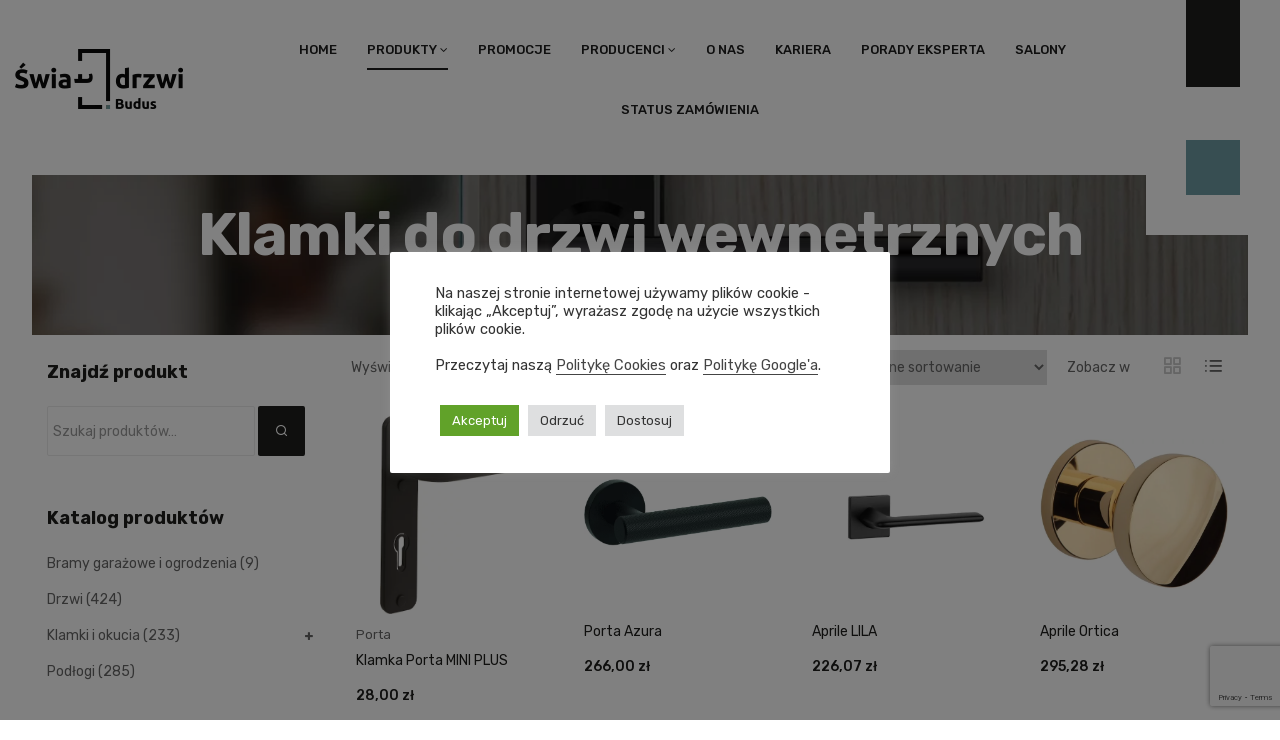

--- FILE ---
content_type: text/html; charset=UTF-8
request_url: https://swiat-drzwi.pl/klamki-do-drzwi-wewnetrznych/
body_size: 36929
content:


<!DOCTYPE html>
<html lang="pl-PL" prefix="og: https://ogp.me/ns#">
<head>
	<meta charset="UTF-8" />
	<meta name="viewport" content="width=device-width, initial-scale=1.0, maximum-scale=1.0, user-scalable=no" />
	<link rel="profile" href="http://gmpg.org/xfn/11" />
	<link rel="pingback" href="https://swiat-drzwi.pl/xmlrpc.php" />

<!-- Google Consent Mode 2.0 -->
<script>
    window.dataLayer = window.dataLayer || [];
    function gtag() {
        dataLayer.push(arguments);
    }
    gtag("consent", "default", {
        ad_storage: "denied",
        ad_user_data: "denied", 
        ad_personalization: "denied",
        analytics_storage: "denied",
        functionality_storage: "denied",
        personalization_storage: "denied",
        security_storage: "granted",
        wait_for_update: 2000,
    });
    gtag("set", "ads_data_redaction", true);
    gtag("set", "url_passthrough", true);
</script>
	
<!-- Google Tag Manager for WordPress by gtm4wp.com -->
<script data-cfasync="false" data-pagespeed-no-defer>
	var gtm4wp_datalayer_name = "dataLayer";
	var dataLayer = dataLayer || [];
	const gtm4wp_use_sku_instead = false;
	const gtm4wp_currency = 'PLN';
	const gtm4wp_product_per_impression = 10;
	const gtm4wp_clear_ecommerce = false;
</script>
<!-- End Google Tag Manager for WordPress by gtm4wp.com -->
<!-- Search Engine Optimization by Rank Math - https://rankmath.com/ -->
<title>Klamki do drzwi wewnętrznych &ndash; Świat Drzwi</title>
<meta name="description" content="Klamki do drzwi wewnętrznych - Świat Drzwi to salon dostosowany do Twoich potrzeb. U nas znajdziesz wszystko co najlepsze do Twojego mieszkania."/>
<meta name="robots" content="follow, index, max-snippet:150, max-video-preview:-1, max-image-preview:large"/>
<link rel="canonical" href="https://swiat-drzwi.pl/klamki-do-drzwi-wewnetrznych/" />
<link rel="next" href="https://swiat-drzwi.pl/klamki-do-drzwi-wewnetrznych/page/2/" />
<meta property="og:locale" content="pl_PL" />
<meta property="og:type" content="article" />
<meta property="og:title" content="Klamki do drzwi wewnętrznych &ndash; Świat Drzwi" />
<meta property="og:description" content="Klamki do drzwi wewnętrznych - Świat Drzwi to salon dostosowany do Twoich potrzeb. U nas znajdziesz wszystko co najlepsze do Twojego mieszkania." />
<meta property="og:url" content="https://swiat-drzwi.pl/klamki-do-drzwi-wewnetrznych/" />
<meta property="og:site_name" content="Świat Drzwi" />
<meta name="twitter:card" content="summary_large_image" />
<meta name="twitter:title" content="Klamki do drzwi wewnętrznych &ndash; Świat Drzwi" />
<meta name="twitter:description" content="Klamki do drzwi wewnętrznych - Świat Drzwi to salon dostosowany do Twoich potrzeb. U nas znajdziesz wszystko co najlepsze do Twojego mieszkania." />
<meta name="twitter:label1" content="Produkty" />
<meta name="twitter:data1" content="226" />
<script type="application/ld+json" class="rank-math-schema">{"@context":"https://schema.org","@graph":[{"@type":"Organization","@id":"https://swiat-drzwi.pl/#organization","name":"\u015awiat Drzwi"},{"@type":"WebSite","@id":"https://swiat-drzwi.pl/#website","url":"https://swiat-drzwi.pl","name":"\u015awiat Drzwi","publisher":{"@id":"https://swiat-drzwi.pl/#organization"},"inLanguage":"pl-PL"},{"@type":"BreadcrumbList","@id":"https://swiat-drzwi.pl/klamki-do-drzwi-wewnetrznych/#breadcrumb","itemListElement":[{"@type":"ListItem","position":"1","item":{"@id":"https://swiat-drzwi.pl","name":"Strona g\u0142\u00f3wna"}},{"@type":"ListItem","position":"2","item":{"@id":"https://swiat-drzwi.pl/klamki-do-drzwi-wewnetrznych/","name":"Klamki do drzwi wewn\u0119trznych"}}]},{"@type":"CollectionPage","@id":"https://swiat-drzwi.pl/klamki-do-drzwi-wewnetrznych/#webpage","url":"https://swiat-drzwi.pl/klamki-do-drzwi-wewnetrznych/","name":"Klamki do drzwi wewn\u0119trznych &ndash; \u015awiat Drzwi","isPartOf":{"@id":"https://swiat-drzwi.pl/#website"},"inLanguage":"pl-PL","breadcrumb":{"@id":"https://swiat-drzwi.pl/klamki-do-drzwi-wewnetrznych/#breadcrumb"}}]}</script>
<!-- /Rank Math WordPress SEO plugin -->

<link rel='dns-prefetch' href='//fonts.googleapis.com' />
<link rel='preconnect' href='https://fonts.gstatic.com' crossorigin />
<link rel="alternate" type="application/rss+xml" title="Świat Drzwi &raquo; Kanał z wpisami" href="https://swiat-drzwi.pl/feed/" />
<link rel="alternate" type="application/rss+xml" title="Świat Drzwi &raquo; Kanał z komentarzami" href="https://swiat-drzwi.pl/comments/feed/" />
<link rel="alternate" type="application/rss+xml" title="Kanał Świat Drzwi &raquo; Klamki do drzwi wewnętrznych Kategoria" href="https://swiat-drzwi.pl/klamki-do-drzwi-wewnetrznych/feed/" />
<style id='wp-img-auto-sizes-contain-inline-css' type='text/css'>
img:is([sizes=auto i],[sizes^="auto," i]){contain-intrinsic-size:3000px 1500px}
/*# sourceURL=wp-img-auto-sizes-contain-inline-css */
</style>
<style id='wp-block-library-inline-css' type='text/css'>
:root{--wp-block-synced-color:#7a00df;--wp-block-synced-color--rgb:122,0,223;--wp-bound-block-color:var(--wp-block-synced-color);--wp-editor-canvas-background:#ddd;--wp-admin-theme-color:#007cba;--wp-admin-theme-color--rgb:0,124,186;--wp-admin-theme-color-darker-10:#006ba1;--wp-admin-theme-color-darker-10--rgb:0,107,160.5;--wp-admin-theme-color-darker-20:#005a87;--wp-admin-theme-color-darker-20--rgb:0,90,135;--wp-admin-border-width-focus:2px}@media (min-resolution:192dpi){:root{--wp-admin-border-width-focus:1.5px}}.wp-element-button{cursor:pointer}:root .has-very-light-gray-background-color{background-color:#eee}:root .has-very-dark-gray-background-color{background-color:#313131}:root .has-very-light-gray-color{color:#eee}:root .has-very-dark-gray-color{color:#313131}:root .has-vivid-green-cyan-to-vivid-cyan-blue-gradient-background{background:linear-gradient(135deg,#00d084,#0693e3)}:root .has-purple-crush-gradient-background{background:linear-gradient(135deg,#34e2e4,#4721fb 50%,#ab1dfe)}:root .has-hazy-dawn-gradient-background{background:linear-gradient(135deg,#faaca8,#dad0ec)}:root .has-subdued-olive-gradient-background{background:linear-gradient(135deg,#fafae1,#67a671)}:root .has-atomic-cream-gradient-background{background:linear-gradient(135deg,#fdd79a,#004a59)}:root .has-nightshade-gradient-background{background:linear-gradient(135deg,#330968,#31cdcf)}:root .has-midnight-gradient-background{background:linear-gradient(135deg,#020381,#2874fc)}:root{--wp--preset--font-size--normal:16px;--wp--preset--font-size--huge:42px}.has-regular-font-size{font-size:1em}.has-larger-font-size{font-size:2.625em}.has-normal-font-size{font-size:var(--wp--preset--font-size--normal)}.has-huge-font-size{font-size:var(--wp--preset--font-size--huge)}.has-text-align-center{text-align:center}.has-text-align-left{text-align:left}.has-text-align-right{text-align:right}.has-fit-text{white-space:nowrap!important}#end-resizable-editor-section{display:none}.aligncenter{clear:both}.items-justified-left{justify-content:flex-start}.items-justified-center{justify-content:center}.items-justified-right{justify-content:flex-end}.items-justified-space-between{justify-content:space-between}.screen-reader-text{border:0;clip-path:inset(50%);height:1px;margin:-1px;overflow:hidden;padding:0;position:absolute;width:1px;word-wrap:normal!important}.screen-reader-text:focus{background-color:#ddd;clip-path:none;color:#444;display:block;font-size:1em;height:auto;left:5px;line-height:normal;padding:15px 23px 14px;text-decoration:none;top:5px;width:auto;z-index:100000}html :where(.has-border-color){border-style:solid}html :where([style*=border-top-color]){border-top-style:solid}html :where([style*=border-right-color]){border-right-style:solid}html :where([style*=border-bottom-color]){border-bottom-style:solid}html :where([style*=border-left-color]){border-left-style:solid}html :where([style*=border-width]){border-style:solid}html :where([style*=border-top-width]){border-top-style:solid}html :where([style*=border-right-width]){border-right-style:solid}html :where([style*=border-bottom-width]){border-bottom-style:solid}html :where([style*=border-left-width]){border-left-style:solid}html :where(img[class*=wp-image-]){height:auto;max-width:100%}:where(figure){margin:0 0 1em}html :where(.is-position-sticky){--wp-admin--admin-bar--position-offset:var(--wp-admin--admin-bar--height,0px)}@media screen and (max-width:600px){html :where(.is-position-sticky){--wp-admin--admin-bar--position-offset:0px}}

/*# sourceURL=wp-block-library-inline-css */
</style><link rel='stylesheet' id='wc-blocks-style-css' href='https://swiat-drzwi.pl/wp-content/plugins/woocommerce/assets/client/blocks/wc-blocks.css?ver=wc-9.4.4' type='text/css' media='all' />
<style id='global-styles-inline-css' type='text/css'>
:root{--wp--preset--aspect-ratio--square: 1;--wp--preset--aspect-ratio--4-3: 4/3;--wp--preset--aspect-ratio--3-4: 3/4;--wp--preset--aspect-ratio--3-2: 3/2;--wp--preset--aspect-ratio--2-3: 2/3;--wp--preset--aspect-ratio--16-9: 16/9;--wp--preset--aspect-ratio--9-16: 9/16;--wp--preset--color--black: #000000;--wp--preset--color--cyan-bluish-gray: #abb8c3;--wp--preset--color--white: #ffffff;--wp--preset--color--pale-pink: #f78da7;--wp--preset--color--vivid-red: #cf2e2e;--wp--preset--color--luminous-vivid-orange: #ff6900;--wp--preset--color--luminous-vivid-amber: #fcb900;--wp--preset--color--light-green-cyan: #7bdcb5;--wp--preset--color--vivid-green-cyan: #00d084;--wp--preset--color--pale-cyan-blue: #8ed1fc;--wp--preset--color--vivid-cyan-blue: #0693e3;--wp--preset--color--vivid-purple: #9b51e0;--wp--preset--gradient--vivid-cyan-blue-to-vivid-purple: linear-gradient(135deg,rgb(6,147,227) 0%,rgb(155,81,224) 100%);--wp--preset--gradient--light-green-cyan-to-vivid-green-cyan: linear-gradient(135deg,rgb(122,220,180) 0%,rgb(0,208,130) 100%);--wp--preset--gradient--luminous-vivid-amber-to-luminous-vivid-orange: linear-gradient(135deg,rgb(252,185,0) 0%,rgb(255,105,0) 100%);--wp--preset--gradient--luminous-vivid-orange-to-vivid-red: linear-gradient(135deg,rgb(255,105,0) 0%,rgb(207,46,46) 100%);--wp--preset--gradient--very-light-gray-to-cyan-bluish-gray: linear-gradient(135deg,rgb(238,238,238) 0%,rgb(169,184,195) 100%);--wp--preset--gradient--cool-to-warm-spectrum: linear-gradient(135deg,rgb(74,234,220) 0%,rgb(151,120,209) 20%,rgb(207,42,186) 40%,rgb(238,44,130) 60%,rgb(251,105,98) 80%,rgb(254,248,76) 100%);--wp--preset--gradient--blush-light-purple: linear-gradient(135deg,rgb(255,206,236) 0%,rgb(152,150,240) 100%);--wp--preset--gradient--blush-bordeaux: linear-gradient(135deg,rgb(254,205,165) 0%,rgb(254,45,45) 50%,rgb(107,0,62) 100%);--wp--preset--gradient--luminous-dusk: linear-gradient(135deg,rgb(255,203,112) 0%,rgb(199,81,192) 50%,rgb(65,88,208) 100%);--wp--preset--gradient--pale-ocean: linear-gradient(135deg,rgb(255,245,203) 0%,rgb(182,227,212) 50%,rgb(51,167,181) 100%);--wp--preset--gradient--electric-grass: linear-gradient(135deg,rgb(202,248,128) 0%,rgb(113,206,126) 100%);--wp--preset--gradient--midnight: linear-gradient(135deg,rgb(2,3,129) 0%,rgb(40,116,252) 100%);--wp--preset--font-size--small: 13px;--wp--preset--font-size--medium: 20px;--wp--preset--font-size--large: 36px;--wp--preset--font-size--x-large: 42px;--wp--preset--font-family--inter: "Inter", sans-serif;--wp--preset--font-family--cardo: Cardo;--wp--preset--spacing--20: 0.44rem;--wp--preset--spacing--30: 0.67rem;--wp--preset--spacing--40: 1rem;--wp--preset--spacing--50: 1.5rem;--wp--preset--spacing--60: 2.25rem;--wp--preset--spacing--70: 3.38rem;--wp--preset--spacing--80: 5.06rem;--wp--preset--shadow--natural: 6px 6px 9px rgba(0, 0, 0, 0.2);--wp--preset--shadow--deep: 12px 12px 50px rgba(0, 0, 0, 0.4);--wp--preset--shadow--sharp: 6px 6px 0px rgba(0, 0, 0, 0.2);--wp--preset--shadow--outlined: 6px 6px 0px -3px rgb(255, 255, 255), 6px 6px rgb(0, 0, 0);--wp--preset--shadow--crisp: 6px 6px 0px rgb(0, 0, 0);}:where(.is-layout-flex){gap: 0.5em;}:where(.is-layout-grid){gap: 0.5em;}body .is-layout-flex{display: flex;}.is-layout-flex{flex-wrap: wrap;align-items: center;}.is-layout-flex > :is(*, div){margin: 0;}body .is-layout-grid{display: grid;}.is-layout-grid > :is(*, div){margin: 0;}:where(.wp-block-columns.is-layout-flex){gap: 2em;}:where(.wp-block-columns.is-layout-grid){gap: 2em;}:where(.wp-block-post-template.is-layout-flex){gap: 1.25em;}:where(.wp-block-post-template.is-layout-grid){gap: 1.25em;}.has-black-color{color: var(--wp--preset--color--black) !important;}.has-cyan-bluish-gray-color{color: var(--wp--preset--color--cyan-bluish-gray) !important;}.has-white-color{color: var(--wp--preset--color--white) !important;}.has-pale-pink-color{color: var(--wp--preset--color--pale-pink) !important;}.has-vivid-red-color{color: var(--wp--preset--color--vivid-red) !important;}.has-luminous-vivid-orange-color{color: var(--wp--preset--color--luminous-vivid-orange) !important;}.has-luminous-vivid-amber-color{color: var(--wp--preset--color--luminous-vivid-amber) !important;}.has-light-green-cyan-color{color: var(--wp--preset--color--light-green-cyan) !important;}.has-vivid-green-cyan-color{color: var(--wp--preset--color--vivid-green-cyan) !important;}.has-pale-cyan-blue-color{color: var(--wp--preset--color--pale-cyan-blue) !important;}.has-vivid-cyan-blue-color{color: var(--wp--preset--color--vivid-cyan-blue) !important;}.has-vivid-purple-color{color: var(--wp--preset--color--vivid-purple) !important;}.has-black-background-color{background-color: var(--wp--preset--color--black) !important;}.has-cyan-bluish-gray-background-color{background-color: var(--wp--preset--color--cyan-bluish-gray) !important;}.has-white-background-color{background-color: var(--wp--preset--color--white) !important;}.has-pale-pink-background-color{background-color: var(--wp--preset--color--pale-pink) !important;}.has-vivid-red-background-color{background-color: var(--wp--preset--color--vivid-red) !important;}.has-luminous-vivid-orange-background-color{background-color: var(--wp--preset--color--luminous-vivid-orange) !important;}.has-luminous-vivid-amber-background-color{background-color: var(--wp--preset--color--luminous-vivid-amber) !important;}.has-light-green-cyan-background-color{background-color: var(--wp--preset--color--light-green-cyan) !important;}.has-vivid-green-cyan-background-color{background-color: var(--wp--preset--color--vivid-green-cyan) !important;}.has-pale-cyan-blue-background-color{background-color: var(--wp--preset--color--pale-cyan-blue) !important;}.has-vivid-cyan-blue-background-color{background-color: var(--wp--preset--color--vivid-cyan-blue) !important;}.has-vivid-purple-background-color{background-color: var(--wp--preset--color--vivid-purple) !important;}.has-black-border-color{border-color: var(--wp--preset--color--black) !important;}.has-cyan-bluish-gray-border-color{border-color: var(--wp--preset--color--cyan-bluish-gray) !important;}.has-white-border-color{border-color: var(--wp--preset--color--white) !important;}.has-pale-pink-border-color{border-color: var(--wp--preset--color--pale-pink) !important;}.has-vivid-red-border-color{border-color: var(--wp--preset--color--vivid-red) !important;}.has-luminous-vivid-orange-border-color{border-color: var(--wp--preset--color--luminous-vivid-orange) !important;}.has-luminous-vivid-amber-border-color{border-color: var(--wp--preset--color--luminous-vivid-amber) !important;}.has-light-green-cyan-border-color{border-color: var(--wp--preset--color--light-green-cyan) !important;}.has-vivid-green-cyan-border-color{border-color: var(--wp--preset--color--vivid-green-cyan) !important;}.has-pale-cyan-blue-border-color{border-color: var(--wp--preset--color--pale-cyan-blue) !important;}.has-vivid-cyan-blue-border-color{border-color: var(--wp--preset--color--vivid-cyan-blue) !important;}.has-vivid-purple-border-color{border-color: var(--wp--preset--color--vivid-purple) !important;}.has-vivid-cyan-blue-to-vivid-purple-gradient-background{background: var(--wp--preset--gradient--vivid-cyan-blue-to-vivid-purple) !important;}.has-light-green-cyan-to-vivid-green-cyan-gradient-background{background: var(--wp--preset--gradient--light-green-cyan-to-vivid-green-cyan) !important;}.has-luminous-vivid-amber-to-luminous-vivid-orange-gradient-background{background: var(--wp--preset--gradient--luminous-vivid-amber-to-luminous-vivid-orange) !important;}.has-luminous-vivid-orange-to-vivid-red-gradient-background{background: var(--wp--preset--gradient--luminous-vivid-orange-to-vivid-red) !important;}.has-very-light-gray-to-cyan-bluish-gray-gradient-background{background: var(--wp--preset--gradient--very-light-gray-to-cyan-bluish-gray) !important;}.has-cool-to-warm-spectrum-gradient-background{background: var(--wp--preset--gradient--cool-to-warm-spectrum) !important;}.has-blush-light-purple-gradient-background{background: var(--wp--preset--gradient--blush-light-purple) !important;}.has-blush-bordeaux-gradient-background{background: var(--wp--preset--gradient--blush-bordeaux) !important;}.has-luminous-dusk-gradient-background{background: var(--wp--preset--gradient--luminous-dusk) !important;}.has-pale-ocean-gradient-background{background: var(--wp--preset--gradient--pale-ocean) !important;}.has-electric-grass-gradient-background{background: var(--wp--preset--gradient--electric-grass) !important;}.has-midnight-gradient-background{background: var(--wp--preset--gradient--midnight) !important;}.has-small-font-size{font-size: var(--wp--preset--font-size--small) !important;}.has-medium-font-size{font-size: var(--wp--preset--font-size--medium) !important;}.has-large-font-size{font-size: var(--wp--preset--font-size--large) !important;}.has-x-large-font-size{font-size: var(--wp--preset--font-size--x-large) !important;}
/*# sourceURL=global-styles-inline-css */
</style>

<style id='classic-theme-styles-inline-css' type='text/css'>
/*! This file is auto-generated */
.wp-block-button__link{color:#fff;background-color:#32373c;border-radius:9999px;box-shadow:none;text-decoration:none;padding:calc(.667em + 2px) calc(1.333em + 2px);font-size:1.125em}.wp-block-file__button{background:#32373c;color:#fff;text-decoration:none}
/*# sourceURL=/wp-includes/css/classic-themes.min.css */
</style>
<link rel='stylesheet' id='contact-form-7-css' href='https://swiat-drzwi.pl/wp-content/plugins/contact-form-7/includes/css/styles.css?ver=6.0.1' type='text/css' media='all' />
<link rel='stylesheet' id='cookie-law-info-css' href='https://swiat-drzwi.pl/wp-content/plugins/cookie-law-info/legacy/public/css/cookie-law-info-public.css?ver=3.2.8' type='text/css' media='all' />
<link rel='stylesheet' id='cookie-law-info-gdpr-css' href='https://swiat-drzwi.pl/wp-content/plugins/cookie-law-info/legacy/public/css/cookie-law-info-gdpr.css?ver=3.2.8' type='text/css' media='all' />
<link rel='stylesheet' id='projects-styles-css' href='https://swiat-drzwi.pl/wp-content/plugins/projects-by-woothemes/assets/css/woo-projects.css?ver=1.5.0' type='text/css' media='all' />
<link rel='stylesheet' id='projects-handheld-css' href='https://swiat-drzwi.pl/wp-content/plugins/projects-by-woothemes/assets/css/woo-projects-handheld.css?ver=1.5.0' type='text/css' media='all' />
<link rel='stylesheet' id='rpt_front_style-css' href='https://swiat-drzwi.pl/wp-content/plugins/related-posts-thumbnails/assets/css/front.css?ver=4.2.1' type='text/css' media='all' />
<link rel='stylesheet' id='rs-plugin-settings-css' href='https://swiat-drzwi.pl/wp-content/plugins/revslider/public/assets/css/rs6.css?ver=6.3.6' type='text/css' media='all' />
<style id='rs-plugin-settings-inline-css' type='text/css'>
#rs-demo-id {}
/*# sourceURL=rs-plugin-settings-inline-css */
</style>
<link rel='stylesheet' id='topbar-css' href='https://swiat-drzwi.pl/wp-content/plugins/top-bar/inc/../css/topbar_style.css?ver=6.9' type='text/css' media='all' />
<link rel='stylesheet' id='woocommerce-layout-css' href='https://swiat-drzwi.pl/wp-content/plugins/woocommerce/assets/css/woocommerce-layout.css?ver=9.4.4' type='text/css' media='all' />
<link rel='stylesheet' id='woocommerce-smallscreen-css' href='https://swiat-drzwi.pl/wp-content/plugins/woocommerce/assets/css/woocommerce-smallscreen.css?ver=9.4.4' type='text/css' media='only screen and (max-width: 768px)' />
<link rel='stylesheet' id='woocommerce-general-css' href='https://swiat-drzwi.pl/wp-content/plugins/woocommerce/assets/css/woocommerce.css?ver=9.4.4' type='text/css' media='all' />
<style id='woocommerce-inline-inline-css' type='text/css'>
.woocommerce form .form-row .required { visibility: visible; }
/*# sourceURL=woocommerce-inline-inline-css */
</style>
<link rel='stylesheet' id='woo-variation-gallery-slider-css' href='https://swiat-drzwi.pl/wp-content/plugins/woo-variation-gallery/assets/css/slick.min.css?ver=1.8.1' type='text/css' media='all' />
<link rel='stylesheet' id='dashicons-css' href='https://swiat-drzwi.pl/wp-includes/css/dashicons.min.css?ver=6.9' type='text/css' media='all' />
<link rel='stylesheet' id='woo-variation-gallery-css' href='https://swiat-drzwi.pl/wp-content/plugins/woo-variation-gallery/assets/css/frontend.min.css?ver=1734003506' type='text/css' media='all' />
<style id='woo-variation-gallery-inline-css' type='text/css'>
:root {--wvg-thumbnail-item: 4;--wvg-thumbnail-item-gap: 5px;--wvg-single-image-size: 800px;--wvg-gallery-width: 100%;--wvg-gallery-margin: 30px;}/* Default Width */.woo-variation-product-gallery {max-width: 100% !important;width: 100%;}/* Medium Devices, Desktops */@media only screen and (max-width: 992px) {.woo-variation-product-gallery {width: 320px;max-width: 100% !important;}}/* Small Devices, Tablets */@media only screen and (max-width: 768px) {.woo-variation-product-gallery {width: 720px;max-width: 100% !important; float: none;}}/* Extra Small Devices, Phones */@media only screen and (max-width: 480px) {.woo-variation-product-gallery {width: 320px;max-width: 100% !important; float: none;}}
/*# sourceURL=woo-variation-gallery-inline-css */
</style>
<link rel='stylesheet' id='mm_icomoon-css' href='https://swiat-drzwi.pl/wp-content/plugins/mega_main_menu/framework/src/css/icomoon.css?ver=2.1.2' type='text/css' media='all' />
<link rel='stylesheet' id='mmm_mega_main_menu-css' href='https://swiat-drzwi.pl/wp-content/plugins/mega_main_menu/src/css/cache.skin.css?ver=1631740483' type='text/css' media='all' />
<link rel='stylesheet' id='parent-css' href='https://swiat-drzwi.pl/wp-content/themes/outstock2/style.css?ver=6.9' type='text/css' media='all' />
<link rel='stylesheet' id='app-css' href='https://swiat-drzwi.pl/wp-content/themes/swiatdrzwi/assets/css/app.css?ver=752764fd7c' type='text/css' media='all' />
<link rel='stylesheet' id='scroll-css' href='https://swiat-drzwi.pl/wp-content/themes/swiatdrzwi/assets/css/scrollbar.css?ver=f40a70b951' type='text/css' media='all' />
<link rel='stylesheet' id='base-style-css' href='https://swiat-drzwi.pl/wp-content/themes/outstock2/style.css?v=104&#038;ver=6.9' type='text/css' media='all' />
<link rel='stylesheet' id='loader-style-css' href='https://swiat-drzwi.pl/wp-content/themes/outstock2/css/loader.css?v=104&#038;ver=6.9' type='text/css' media='all' />
<link rel='stylesheet' id='bootstrap-style-css' href='https://swiat-drzwi.pl/wp-content/themes/outstock2/css/bootstrap.css?ver=6.9' type='text/css' media='all' />
<link rel='stylesheet' id='bootstrap-theme-css' href='https://swiat-drzwi.pl/wp-content/themes/outstock2/css/bootstrap-theme.css?ver=6.9' type='text/css' media='all' />
<link rel='stylesheet' id='awesome-font-css' href='https://swiat-drzwi.pl/wp-content/themes/outstock2/css/font-awesome.css?ver=6.9' type='text/css' media='all' />
<link rel='stylesheet' id='elegant-css' href='https://swiat-drzwi.pl/wp-content/themes/outstock2/css/elegant.css?ver=6.9' type='text/css' media='all' />
<link rel='stylesheet' id='icomoon-css' href='https://swiat-drzwi.pl/wp-content/themes/outstock2/css/icomoon.css?ver=6.9' type='text/css' media='all' />
<link rel='stylesheet' id='owl-css-css' href='https://swiat-drzwi.pl/wp-content/themes/outstock2/owl-carousel/owl-carousel.css?ver=6.9' type='text/css' media='all' />
<link rel='stylesheet' id='owl-theme-css' href='https://swiat-drzwi.pl/wp-content/themes/outstock2/owl-carousel/owl-theme.css?ver=6.9' type='text/css' media='all' />
<link rel='stylesheet' id='owl-transitions-css' href='https://swiat-drzwi.pl/wp-content/themes/outstock2/owl-carousel/owl-transitions.css?ver=6.9' type='text/css' media='all' />
<link rel='stylesheet' id='animate-css' href='https://swiat-drzwi.pl/wp-content/themes/outstock2/css/animate.css?ver=6.9' type='text/css' media='all' />
<link rel='stylesheet' id='calc-css' href='https://swiat-drzwi.pl/wp-content/themes/outstock2/css/calc.css?ver=6.9' type='text/css' media='all' />
<link rel='stylesheet' id='fancybox-css' href='https://swiat-drzwi.pl/wp-content/themes/outstock2/fancybox/jquery-fancybox.css?ver=6.9' type='text/css' media='all' />
<link rel='stylesheet' id='theme-options-css' href='https://swiat-drzwi.pl/wp-content/themes/outstock2/css/theme.css?v=8765478&#038;ver=1768933151' type='text/css' media='all' />
<link rel='stylesheet' id='popup-maker-site-css' href='//swiat-drzwi.pl/wp-content/uploads/swiat-drzwi-kreator-okienek.css?generated=1764831608&#038;ver=1.20.3' type='text/css' media='all' />
<link rel="preload" as="style" href="https://fonts.googleapis.com/css?family=Rubik:300,400,500,600,700,800,900,300italic,400italic,500italic,600italic,700italic,800italic,900italic&#038;display=swap&#038;ver=1764079670" /><link rel="stylesheet" href="https://fonts.googleapis.com/css?family=Rubik:300,400,500,600,700,800,900,300italic,400italic,500italic,600italic,700italic,800italic,900italic&#038;display=swap&#038;ver=1764079670" media="print" onload="this.media='all'"><noscript><link rel="stylesheet" href="https://fonts.googleapis.com/css?family=Rubik:300,400,500,600,700,800,900,300italic,400italic,500italic,600italic,700italic,800italic,900italic&#038;display=swap&#038;ver=1764079670" /></noscript><script type="text/template" id="tmpl-variation-template">
	<div class="woocommerce-variation-description">{{{ data.variation.variation_description }}}</div>
	<div class="woocommerce-variation-price">{{{ data.variation.price_html }}}</div>
	<div class="woocommerce-variation-availability">{{{ data.variation.availability_html }}}</div>
</script>
<script type="text/template" id="tmpl-unavailable-variation-template">
	<p role="alert">Przepraszamy, ten produkt jest niedostępny. Prosimy wybrać inną kombinację.</p>
</script>
<script type="text/javascript" src="https://swiat-drzwi.pl/wp-includes/js/jquery/jquery.min.js?ver=3.7.1" id="jquery-core-js"></script>
<script type="text/javascript" src="https://swiat-drzwi.pl/wp-includes/js/jquery/jquery-migrate.min.js?ver=3.4.1" id="jquery-migrate-js"></script>
<script type="text/javascript" id="cookie-law-info-js-extra">
/* <![CDATA[ */
var Cli_Data = {"nn_cookie_ids":[],"cookielist":[],"non_necessary_cookies":[],"ccpaEnabled":"","ccpaRegionBased":"","ccpaBarEnabled":"","strictlyEnabled":["necessary","obligatoire"],"ccpaType":"gdpr","js_blocking":"1","custom_integration":"","triggerDomRefresh":"","secure_cookies":""};
var cli_cookiebar_settings = {"animate_speed_hide":"500","animate_speed_show":"500","background":"#FFF","border":"#b1a6a6c2","border_on":"","button_1_button_colour":"#61a229","button_1_button_hover":"#4e8221","button_1_link_colour":"#fff","button_1_as_button":"1","button_1_new_win":"","button_2_button_colour":"#333","button_2_button_hover":"#292929","button_2_link_colour":"#444","button_2_as_button":"","button_2_hidebar":"1","button_3_button_colour":"#dedfe0","button_3_button_hover":"#b2b2b3","button_3_link_colour":"#333333","button_3_as_button":"1","button_3_new_win":"","button_4_button_colour":"#dedfe0","button_4_button_hover":"#b2b2b3","button_4_link_colour":"#333333","button_4_as_button":"1","button_7_button_colour":"#61a229","button_7_button_hover":"#4e8221","button_7_link_colour":"#fff","button_7_as_button":"1","button_7_new_win":"","font_family":"inherit","header_fix":"","notify_animate_hide":"1","notify_animate_show":"","notify_div_id":"#cookie-law-info-bar","notify_position_horizontal":"left","notify_position_vertical":"bottom","scroll_close":"","scroll_close_reload":"","accept_close_reload":"","reject_close_reload":"","showagain_tab":"1","showagain_background":"#fff","showagain_border":"#000","showagain_div_id":"#cookie-law-info-again","showagain_x_position":"100px","text":"#333333","show_once_yn":"","show_once":"10000","logging_on":"","as_popup":"","popup_overlay":"1","bar_heading_text":"","cookie_bar_as":"popup","popup_showagain_position":"bottom-left","widget_position":"right"};
var log_object = {"ajax_url":"https://swiat-drzwi.pl/wp-admin/admin-ajax.php"};
//# sourceURL=cookie-law-info-js-extra
/* ]]> */
</script>
<script type="text/javascript" src="https://swiat-drzwi.pl/wp-content/plugins/cookie-law-info/legacy/public/js/cookie-law-info-public.js?ver=3.2.8" id="cookie-law-info-js"></script>
<script type="text/javascript" src="https://swiat-drzwi.pl/wp-content/plugins/revslider/public/assets/js/rbtools.min.js?ver=6.3.6" id="tp-tools-js"></script>
<script type="text/javascript" src="https://swiat-drzwi.pl/wp-content/plugins/revslider/public/assets/js/rs6.min.js?ver=6.3.6" id="revmin-js"></script>
<script type="text/javascript" id="topbar_frontjs-js-extra">
/* <![CDATA[ */
var tpbr_settings = {"fixed":"notfixed","user_who":"notloggedin","guests_or_users":"all","message":"\u00a0","status":"inactive","yn_button":"button","color":"#ffffff","button_text":"SPRAWD\u0179 STATUS ZAM\u00d3WIENIA","button_url":"/status-zamowienia/","button_behavior":"samewindow","is_admin_bar":"no","detect_sticky":"0"};
//# sourceURL=topbar_frontjs-js-extra
/* ]]> */
</script>
<script type="text/javascript" src="https://swiat-drzwi.pl/wp-content/plugins/top-bar/inc/../js/tpbr_front.min.js?ver=6.9" id="topbar_frontjs-js"></script>
<script type="text/javascript" src="https://swiat-drzwi.pl/wp-content/plugins/woocommerce/assets/js/jquery-blockui/jquery.blockUI.min.js?ver=2.7.0-wc.9.4.4" id="jquery-blockui-js" data-wp-strategy="defer"></script>
<script type="text/javascript" id="wc-add-to-cart-js-extra">
/* <![CDATA[ */
var wc_add_to_cart_params = {"ajax_url":"/wp-admin/admin-ajax.php","wc_ajax_url":"/?wc-ajax=%%endpoint%%","i18n_view_cart":"Zobacz koszyk","cart_url":"https://swiat-drzwi.pl/?page_id=7","is_cart":"","cart_redirect_after_add":"no"};
//# sourceURL=wc-add-to-cart-js-extra
/* ]]> */
</script>
<script type="text/javascript" src="https://swiat-drzwi.pl/wp-content/plugins/woocommerce/assets/js/frontend/add-to-cart.min.js?ver=9.4.4" id="wc-add-to-cart-js" data-wp-strategy="defer"></script>
<script type="text/javascript" src="https://swiat-drzwi.pl/wp-content/plugins/woocommerce/assets/js/js-cookie/js.cookie.min.js?ver=2.1.4-wc.9.4.4" id="js-cookie-js" defer="defer" data-wp-strategy="defer"></script>
<script type="text/javascript" id="woocommerce-js-extra">
/* <![CDATA[ */
var woocommerce_params = {"ajax_url":"/wp-admin/admin-ajax.php","wc_ajax_url":"/?wc-ajax=%%endpoint%%"};
//# sourceURL=woocommerce-js-extra
/* ]]> */
</script>
<script type="text/javascript" src="https://swiat-drzwi.pl/wp-content/plugins/woocommerce/assets/js/frontend/woocommerce.min.js?ver=9.4.4" id="woocommerce-js" defer="defer" data-wp-strategy="defer"></script>
<script type="text/javascript" src="https://swiat-drzwi.pl/wp-content/plugins/js_composer/assets/js/vendors/woocommerce-add-to-cart.js?ver=6.6.0" id="vc_woocommerce-add-to-cart-js-js"></script>
<script type="text/javascript" src="https://swiat-drzwi.pl/wp-content/plugins/mega_main_menu/src/js/frontend.js?ver=6.9" id="mmm_menu_functions-js"></script>
<link rel="https://api.w.org/" href="https://swiat-drzwi.pl/wp-json/" /><link rel="alternate" title="JSON" type="application/json" href="https://swiat-drzwi.pl/wp-json/wp/v2/product_cat/130" /><link rel="EditURI" type="application/rsd+xml" title="RSD" href="https://swiat-drzwi.pl/xmlrpc.php?rsd" />
<meta name="generator" content="WordPress 6.9" />
<meta name="generator" content="Redux 4.5.3" /><link rel="manifest" href="/wp-content/uploads/icons/android/site.webmanifest">
<link rel="mask-icon" href="/wp-content/uploads/icons/apple/safari-pinned-tab.svg" color="#5bbad5">
<meta name="theme-color" content="#4E87a0">
<meta name="format-detection" content="telephone=no">
<meta name="format-detection" content="date=no">
<meta name="format-detection" content="address=no">
<meta name="format-detection" content="email=no">
<meta http-equiv="x-rim-auto-match" content="none">
<style>
	.siapre3d-popup { width: 100%; height: 100%; } 
	.mfp-wrap.mfp-ready { z-index: 9999 !important; }
    .mfp-bg.mfp-ready { z-index: 9998 !important; }
</style>

<!-- Microsoft Clarity -->
<script type="text/javascript">
    (function(c,l,a,r,i,t,y){
        c[a]=c[a]||function(){(c[a].q=c[a].q||[]).push(arguments)};
        t=l.createElement(r);t.async=1;t.src="https://www.clarity.ms/tag/"+i;
        y=l.getElementsByTagName(r)[0];y.parentNode.insertBefore(t,y);
    })(window, document, "clarity", "script", "ndbp1y4rdy");
</script>
<!-- Microsoft Clarity -->
        <style>
            #related_posts_thumbnails li {
                border-right: 1px solid #dddddd;
                background-color: #ffffff            }

            #related_posts_thumbnails li:hover {
                background-color: #eeeeee;
            }

            .relpost_content {
                font-size: 12px;
                color: #333333;
            }

            .relpost-block-single {
                background-color: #ffffff;
                border-right: 1px solid #dddddd;
                border-left: 1px solid #dddddd;
                margin-right: -1px;
            }

            .relpost-block-single:hover {
                background-color: #eeeeee;
            }
        </style>

        
<!-- This website runs the Product Feed PRO for WooCommerce by AdTribes.io plugin - version 13.4.1.2 -->

<!-- Google Tag Manager for WordPress by gtm4wp.com -->
<!-- GTM Container placement set to automatic -->
<script data-cfasync="false" data-pagespeed-no-defer>
	var dataLayer_content = [];
	dataLayer.push( dataLayer_content );
</script>
<script data-cfasync="false">
(function(w,d,s,l,i){w[l]=w[l]||[];w[l].push({'gtm.start':
new Date().getTime(),event:'gtm.js'});var f=d.getElementsByTagName(s)[0],
j=d.createElement(s),dl=l!='dataLayer'?'&l='+l:'';j.async=true;j.src=
'//www.googletagmanager.com/gtm.js?id='+i+dl;f.parentNode.insertBefore(j,f);
})(window,document,'script','dataLayer','GTM-WKCJSR9');
</script>
<!-- End Google Tag Manager for WordPress by gtm4wp.com -->	<noscript><style>.woocommerce-product-gallery{ opacity: 1 !important; }</style></noscript>
	<meta name="generator" content="Powered by WPBakery Page Builder - drag and drop page builder for WordPress."/>
<meta name="generator" content="Powered by Slider Revolution 6.3.6 - responsive, Mobile-Friendly Slider Plugin for WordPress with comfortable drag and drop interface." />
<style class='wp-fonts-local' type='text/css'>
@font-face{font-family:Inter;font-style:normal;font-weight:300 900;font-display:fallback;src:url('https://swiat-drzwi.pl/wp-content/plugins/woocommerce/assets/fonts/Inter-VariableFont_slnt,wght.woff2') format('woff2');font-stretch:normal;}
@font-face{font-family:Cardo;font-style:normal;font-weight:400;font-display:fallback;src:url('https://swiat-drzwi.pl/wp-content/plugins/woocommerce/assets/fonts/cardo_normal_400.woff2') format('woff2');}
</style>
<link rel="icon" href="https://swiat-drzwi.pl/wp-content/uploads/2021/09/cropped-favicon-32x32.png" sizes="32x32" />
<link rel="icon" href="https://swiat-drzwi.pl/wp-content/uploads/2021/09/cropped-favicon-192x192.png" sizes="192x192" />
<link rel="apple-touch-icon" href="https://swiat-drzwi.pl/wp-content/uploads/2021/09/cropped-favicon-180x180.png" />
<meta name="msapplication-TileImage" content="https://swiat-drzwi.pl/wp-content/uploads/2021/09/cropped-favicon-270x270.png" />
<script type="text/javascript">function setREVStartSize(e){
			//window.requestAnimationFrame(function() {				 
				window.RSIW = window.RSIW===undefined ? window.innerWidth : window.RSIW;	
				window.RSIH = window.RSIH===undefined ? window.innerHeight : window.RSIH;	
				try {								
					var pw = document.getElementById(e.c).parentNode.offsetWidth,
						newh;
					pw = pw===0 || isNaN(pw) ? window.RSIW : pw;
					e.tabw = e.tabw===undefined ? 0 : parseInt(e.tabw);
					e.thumbw = e.thumbw===undefined ? 0 : parseInt(e.thumbw);
					e.tabh = e.tabh===undefined ? 0 : parseInt(e.tabh);
					e.thumbh = e.thumbh===undefined ? 0 : parseInt(e.thumbh);
					e.tabhide = e.tabhide===undefined ? 0 : parseInt(e.tabhide);
					e.thumbhide = e.thumbhide===undefined ? 0 : parseInt(e.thumbhide);
					e.mh = e.mh===undefined || e.mh=="" || e.mh==="auto" ? 0 : parseInt(e.mh,0);		
					if(e.layout==="fullscreen" || e.l==="fullscreen") 						
						newh = Math.max(e.mh,window.RSIH);					
					else{					
						e.gw = Array.isArray(e.gw) ? e.gw : [e.gw];
						for (var i in e.rl) if (e.gw[i]===undefined || e.gw[i]===0) e.gw[i] = e.gw[i-1];					
						e.gh = e.el===undefined || e.el==="" || (Array.isArray(e.el) && e.el.length==0)? e.gh : e.el;
						e.gh = Array.isArray(e.gh) ? e.gh : [e.gh];
						for (var i in e.rl) if (e.gh[i]===undefined || e.gh[i]===0) e.gh[i] = e.gh[i-1];
											
						var nl = new Array(e.rl.length),
							ix = 0,						
							sl;					
						e.tabw = e.tabhide>=pw ? 0 : e.tabw;
						e.thumbw = e.thumbhide>=pw ? 0 : e.thumbw;
						e.tabh = e.tabhide>=pw ? 0 : e.tabh;
						e.thumbh = e.thumbhide>=pw ? 0 : e.thumbh;					
						for (var i in e.rl) nl[i] = e.rl[i]<window.RSIW ? 0 : e.rl[i];
						sl = nl[0];									
						for (var i in nl) if (sl>nl[i] && nl[i]>0) { sl = nl[i]; ix=i;}															
						var m = pw>(e.gw[ix]+e.tabw+e.thumbw) ? 1 : (pw-(e.tabw+e.thumbw)) / (e.gw[ix]);					
						newh =  (e.gh[ix] * m) + (e.tabh + e.thumbh);
					}				
					if(window.rs_init_css===undefined) window.rs_init_css = document.head.appendChild(document.createElement("style"));					
					document.getElementById(e.c).height = newh+"px";
					window.rs_init_css.innerHTML += "#"+e.c+"_wrapper { height: "+newh+"px }";				
				} catch(e){
					console.log("Failure at Presize of Slider:" + e)
				}					   
			//});
		  };</script>
		<style type="text/css" id="wp-custom-css">
			/*menu dropdown w kolumnie*/
#menu-item-9083 .mega_dropdown {
    flex-direction: column;
}

/*Boksy pod headerm*/
.vc_custom_1626347954990 {
    left: 0px;
}

@media only screen and (max-width: 800px) {
    .separator-salony {
        display: none;
    }
}

/*Teksty*/
@media only screen and (max-width: 1080px) {
    h1.entry-title {
        font-size: 40px !important;
        line-height: 44px !important;
    }

    h1.vc_custom_heading {
        font-size: 40px !important;
        line-height: 44px !important;
    }

    h3.vc_custom_heading {
        font-size: 30px !important;
        line-height: 34px !important;
    }

    h2.vc_custom_heading {
        font-size: 34px !important;
        text-align: left !important;
        line-height: 38px !important;
    }

    .section-element.section-contact p {
        text-align: left !important;
    }
}

.wpb_single_image:hover a img {    
    -webkit-transform: scale(1);
    -moz-transform: scale(1);
    -o-transform: scale(1);
	  transform: scale(1);
}

/*strona porady eksperta*/
.vc_custom_heading {
    letter-spacing: 0px;

}

.vc_gitem-post-data-source-post_date {
    display: none;
}

.vc_gitem-post-data-source-post_title {
    font-size: 34px;


}

a.vc_btn3.vc_btn3-color-juicy-pink:active,
.vc_btn3.vc_btn3-color-juicy-pink.vc_btn3-style-flat:active,
a.vc_btn3.vc_btn3-color-juicy-pink:focus,
.vc_btn3.vc_btn3-color-juicy-pink.vc_btn3-style-flat:focus {
    background-color: #37565d;
}

a.vc_btn3.vc_btn3-color-juicy-pink:hover,
.vc_btn3.vc_btn3-color-juicy-pink.vc_btn3-style-flat:hover {
    background-color: #666666;
}

a.vc_btn3.vc_btn3-color-juicy-pink,
.vc_btn3.vc_btn3-color-juicy-pink.vc_btn3-style-flat {
    background-color: #1d1d1b;
    border-radius: 0;
}

.vc_custom_1419328565352 {
    background-color: #fff !important;
}

/*post blog*/
.vc_gitem_row .vc_gitem-col {
    padding: 20px;
}

.widget_lionthemes_recent_post .media-body span,
.widget_lionthemes_recent_comment .media-body span {
    display: none;
}

ul.post-entry-data {
    display: none;
}

footer.entry-meta {
    visibility: hidden;
}

.single-post-content .post .post-wrapper .entry-header .entry-title {
    text-align: left;
}

@media screen and (min-width: 1080px) {

    .single-post .sidebar-blog {
        padding-top: 140px;
    }


    .single-post-content {
        width: 80%;
        float: right;
    }

    /*article[id*="post-"] {
	width:80%;
	float: right;
	
}*/

}

/* pod headerem*/
.vc_custom_1624874325297 {}


/* przycisk zamówienie*/
.page-id-1522 header .header::after {
    visibility: hidden !important;
}

.page-id-1522 header .header::before {
    visibility: hidden !important;
}

/*top bar
#tpbr_calltoaction {
	background: #fff !important;
	border: 1px solid #191919;
	color: #191919 !important;
	font-size: 12px;
	border-radius: 0px!important;
	font-family: Rubik, sans-serif;
	font-weight: 400;
	padding: 20px 12px 10px 0px;
	margin: 10px 10px 0px 0px!important;}
	*/

/*header glowna*/

@media only screen and (min-width: 1080px) {
    .vc_custom_1535430499104 {
        margin-top: -103px;
    }
}

@media screen and (min-width: 2201px) {
    .vc_custom_1535430499104 {
        margin-top: -103px;
    }
}

/*Linia w menu*/

header .header-container.layout1.style4 {
    border-bottom: none;
}


/* Obrazek w menu*/
.mega_dropdown {
    background-image: none !important;
}

/*Opcja share w produkcie*/
.woocommerce div.main-wrapper .product-view div.single-product-info .widget_socialsharing_widget {
    visibility: hidden;
}

/*Ikony na przycisku*/
a.compare.button {
    visibility: hidden;
}

.yith-wcwl-add-button {
    visibility: hidden;
}


/*Szybko podgląd produktu*/
.quickviewbtn {
    visibility: hidden;
}

/*Powiązne produkty opcje jezykowe */
.single-product #content .related_products_widget .related-sub-title,
.single-product #content .upsells .related-sub-title {
    visibility: hidden;
}

/*Menu mobile*/
.my-account-link {
    visibility: hidden;
}

.wishlist-link {
    visibility: hidden;
}

/*Okruszki chleba*/
.woocommerce-page #content .archive-banner .page-banner-content .woocommerce-breadcrumb,
.woocommerce-page #content .archive-banner .page-banner-content .breadcrumbs,
.woocommerce-page #content .archive-banner .custom-breadcrumb .woocommerce-breadcrumb,
.woocommerce-page #content .archive-banner .custom-breadcrumb .breadcrumbs,
#content .custom-page .page-banner .page-banner-content .woocommerce-breadcrumb,
#content .custom-page .page-banner .page-banner-content .breadcrumbs,
#content .custom-page .page-banner .custom-breadcrumb .woocommerce-breadcrumb,
#content .custom-page .page-banner .custom-breadcrumb .breadcrumbs,
#content .custom_header_blog .page-banner .page-banner-content .woocommerce-breadcrumb,
#content .custom_header_blog .page-banner .page-banner-content .breadcrumbs,
#content .custom_header_blog .page-banner .custom-breadcrumb .woocommerce-breadcrumb,
#content .custom_header_blog .page-banner .custom-breadcrumb .breadcrumbs {
    text-transform: inherit;
}


/*Nagłówek produktowy*/
.woocommerce-page #content .archive-banner .page-banner-content .entry-title,
.woocommerce-page #content .archive-banner .custom-breadcrumb .entry-title,
#content .custom-page .page-banner .page-banner-content .entry-title,
#content .custom-page .page-banner .custom-breadcrumb .entry-title,
#content .custom_header_blog .page-banner .page-banner-content .entry-title,
#content .custom_header_blog .page-banner .custom-breadcrumb .entry-title {
    text-transform: inherit;
    font-weight: 700;
}


/* sklep w menu*/
header .header-container.layout1 .header .action {
    visibility: hidden;
}
}

/* przyciski fav i porownaj*/
.woocommerce div.main-wrapper .product-type-external .product-view div.single-product-info .yith-wcwl-add-to-wishlist,
.woocommerce div.main-wrapper .product-type-external .product-view div.single-product-info a.compare {
    visibility: hidden;
}

/* tekst ze sliderem produktowym*/
.section-element.descreption-more .short_desc {
    max-width: 100%;
}

.section-element .vc_widget_title {
    max-width: 90%;
}


.section-element .vc_widget_title {
    text-transform: inherit;
    text-align: left;
}

.custom-heading p,
.short_desc {
    text-align: left;
}

.woocommerce div.main-wrapper .product-view div.single-product-info p.price {
    font-size: 18px;
}

.categories-list-widget .category-item .cat-name h3 a {
    color: #fff;
}

.categories-list-widget .category-item .cat-name a {
    color: #fff;
    align-self
}

.footer .footer-newsletter .footer_widget_newsletter {
    padding: 0px;
}

/* marginesy w kategoriach */
.shop_content .load-more-product {
    margin-bottom: 60px;
}

.shop_content .category-desc h2 {
    margin-top: 30px;
    margin-bottom: 30px;
}

.shop_content .category-desc p,
.page-template-template-producenci p {
    line-height: 1.85;
    margin-bottom: 15px;
}

/* wielokolumnowa nawigacja */
#menu-item-9083 ul {
    display: grid !important;
    grid-template-columns: repeat(3, 120px) !important;
    grid-gap: 0 !important;
    grid-auto-flow: dense !important;
    left: -100% !important
}

@media only screen and (min-width:1022px) and (max-width:1024px) and (min-resolution: 85dpi) and (max-resolution: 87dpi) {
    #menu-item-9083:not(:hover) ul[class*="drop"] {
        display: none !important;
    }
}

@media only screen and (min-width:1024px) and (max-width:1297px) {
    #menu-item-3091:hover ~ #menu-item-9038 {
        display: none !important;
    }
}

#menu-item-9096,
#menu-item-9108,
#menu-item-9120,
#menu-item-9138,
#menu-item-9142,
#menu-item-9177,
#menu-item-9176,
#menu-item-9173,
#menu-item-10513,
#menu-item-10514,
#menu-item-10551,
#menu-item-13583,
#menu-item-13587,
#menu-item-15263 {
    grid-column: 1
}

#menu-item-9092,
#menu-item-9178,
#menu-item-11134,
#menu-item-11638,
#menu-item-11647 {
    grid-column: 2
}

#menu-item-9082,
#menu-item-9100,
#menu-item-9104,
#menu-item-9116,
#menu-item-9130,
#menu-item-9146,
#menu-item-9150,
#menu-item-9175,
#menu-item-9174,
#menu-item-14982 {
    grid-column: 3
}

.product-tags ~ div .tagged_as {
    display: none !important;
}

/* netto 'od' dla spisów produktów */
div.shop-products.products .product:not(#sale) .price-box:not(:empty)::before,
.wc-block-grid__products .wc-block-grid__product .price > .woocommerce-Price-amount::before,
.wc-block-grid__products .wc-block-grid__product .price:has(del)::before {
    content: "od ";
    font-weight: normal
}

div.shop-products.products .product:not(.product_cat-podlogi):not(#sale) .price-box:not(:empty)::after,
.wc-block-grid__products .wc-block-grid__product .price > .woocommerce-Price-amount::after,
.wc-block-grid__products .wc-block-grid__product .price:has(del)::after {
    content: " netto";
    font-weight: normal
}

div.shop-products.products .product.product_cat-podlogi .price-box:not(:empty) > span bdi::after {
    content: " za m";
    font-weight: normal
}

div.shop-products.products .product.product_cat-podlogi:not(.sale) .price-box:not(:empty) > span::after {
    content: "2";
    vertical-align: super;
    font-size: smaller;
    font-weight: normal
}

div.shop-products.products .product.product_cat-podlogi:not(.sale) .price-box:not(:empty)::after {
    content: " netto";
    font-weight: normal
}

/* netto 'od' dla spisów produktów - sales list-view */
div.shop-products.products.list-view .product.sale .listview .price-box:not(:empty)::before {
    content: "oder ";
    font-weight: normal
}

div.shop-products.products.list-view .product.sale .listview .price-box:not(:empty)::after {
    content: " netto";
    font-weight: normal;
    position: absolute;
    right: -38px
}

div.shop-products.products.list-view .product.product_cat-podlogi.sale .listview .price-box:not(:empty)::after {
    content: " za m² netto";
    right: -80px
}

/* montaże */
#main article[id*="post"] [style*="underline"] a {
    color: #6f9ba4;
}

#main article[id*="post"] [style*="underline"]:hover a {
    color: #425d62
}

form textarea {
    min-width: 150px;
    min-height: 50px
}

textarea[rows] {
    height: unset;
}

input::placeholder, textarea::placeholder {
    color: #999;
    opacity: 1
}

.contact-feature select,
.contact-feature input,
.contact-feature textarea {
    margin-top: 5px;
}

.contact-feature select {
    width: 268px;
    padding: 5px 5px 5px 10px;
    font-size: 16px;
    line-height: 1;
    border: 0;
    border-radius: 5px;
    height: 45px;
    background: url(https://swiat-drzwi.pl/wp-content/uploads/2023/04/arrow.svg) no-repeat right #ddd;
    -moz-appearance: none;
    -webkit-appearance: none;
    appearance: none;
    background-position-x: 220px
}

form select option[disabled] {
    background: #e6e6e6 !important;
    color: #a6a6a6 !important;
    font-style: italic !important
}

form[action*="/product"] input + span[class*="not-valid"],
select + span[class*="not-valid"] {
    padding-top: 10px;
}

:root a,
:root [style*="underline"] {
    text-decoration-skip-ink: auto
}

footer#site-footer a:is(:hover, :focus),
footer#site-footer [style*="underline"]:is(:hover, :focus) {
	color: #6f9ba4;
	text-decoration-color: #d8d6d6 !important;
}

div#content a:is([href^="mailto:"], [href^="tel:"]):is(:hover, :focus) {
	text-decoration: underline;
	text-decoration-color: #6f9ba4;
}

footer#site-footer a:is([href^="mailto:"], [href^="tel:"]):is(:hover, :focus),
footer#site-footer [style*="underline"]:is([href^="mailto:"], [href^="tel:"]):is(:hover, :focus) {
	color: #fff;
}

@supports (text-underline-position: under) and (not (text-underline-offset: 4px)) {
	:root a,
	:root [style*="underline"],
	:root abbr[title],
	:root abbr[data-original-title] {
		text-underline-position: under;
		border-bottom: none
	}
}
@supports (text-underline-offset: 4px) {
	:root a,
	:root [style*="underline"],
	:root abbr[title],
	:root abbr[data-original-title] {
		text-underline-offset: 4px;
		border-bottom: none
	}
	footer#site-footer a,
	footer#site-footer [style*="underline"] {
		text-underline-offset: 8px;
		border-bottom: none
	}
}


/* nawigacja na tabletach/małych monitorach */
@media only screen and (min-width:1113px) and (max-width:1169px) {
    #mega_main_menu_ul {
        padding: 0 40px !important;
    }
}

/* przyciski formularzy na małych ekranach */
@media (max-width: 479px) {
    html body .contact-feature .wpcf7-form label input[type="checkbox"] {
        -webkit-appearance: checkbox;
        -moz-appearance: checkbox;
        appearance: checkbox;
    }

    html body .contact-feature .wpcf7-acceptance label input[type="checkbox"] {
        -webkit-box-flex: 0 !important;
        -ms-flex: 0 0 30px !important;
        flex: 0 0 30px !important;
        margin: 0 20px 0 0 !important;
        width: 30px !important;
        height: 30px !important;
    }
}

.shop-products.products .product .product-wrapper h2.product-name a,
.shop_content .load-more-product .button,
.comments-area .media-list .comment-content .comment-author {
    text-transform: unset !important;
}

@supports selector(:has(+ *)) {
	@media only screen and ((767px >= width >= 250px) or (width >= 905px)) {
		.shop_content > .shop-products.products.grid-view.row .product .product-wrapper  .product-tags:not(:has( > p > a)) ~ h2.product-name a {
			min-height: 40px !important;
			height: 40px !important;
			max-height: 40px !important;
			-webkit-line-clamp: 2;
		}
	}
	@media only screen and ((767px >= width >= 250px) or (991px >= width >= 905px) or (width >= 1143px)) {
		.sidebar-shop ~ div[id*="product"] .shop-products.products.grid-view .product .product-wrapper .product-tags:not(:has( > p > a)) ~ h2.product-name a {
			min-height: 40px !important;
			height: 40px !important;
			max-height: 40px !important;
			-webkit-line-clamp: 2;
		}
	}
	.shop-products ~ .toolbar:has(> nav > ul.page-numbers > li:last-child > span.current) ~ div.load-more-product,
	.shop-products ~ .toolbar:has(> div:only-child:empty) ~ div.load-more-product {
		display: none
	}
}

a[href*=".pdf"]::after {
    content: " .";
    background: url(/wp-content/uploads/2023/04/pdf-icon.png);
    background-size: 100% 100%;
    width: 16px;
    height: 16px;
    line-height: 1.2;
    margin: 6px 5px 55px 5px;
    position: absolute;
    letter-spacing: 1.1em;
    font-weight: bold;
    font-size: 14px;
}

.woocommerce .products .listview ul li,
.woocommerce .listview ul.products li,
.woocommerce .summary div[itemprop="description"]  ul li {
    margin-left: 40px;
    list-style-type: disc; 
}
.woocommerce .products .listview ol li,
.woocommerce .listview ol.products li,
.woocommerce .summary div[itemprop="description"]  ul li,
.woocommerce .summary div[itemprop="description"]  ol li {
    margin-left: 26px;
}
.woocommerce .products .listview ol li,
.woocommerce .listview ol.products li,
.woocommerce .summary div[itemprop="description"]  ol li {
    list-style-type: decimal;
}

.woocommerce-product-attributes-item:is(.woocommerce-product-attributes-item--attribute_pa_dostepne-wersje, .woocommerce-product-attributes-item--attribute_pa_wypelnienie-konstrukcja, .woocommerce-product-attributes-item--attribute_pa_wyposazenie-dodatkowe) th + td > p:first-child::first-letter {
    text-transform: capitalize;
}

#see-also {
    padding-top: 1em;
}

#see-also > strong {
    color: #000;
}

.promocja-w-description ~ #see-also,
#promocja-w-description ~ #see-also {
    padding-top: 1.5em;
}

#promocja-w-description > div:first-child,
.promocja-w-description > div:first-child,
#see-also > div {
    background-color: #6f9ba4;
    color: #fff;
    display: inline-block;
    padding: 5px;
    border-radius: 2px;
}

#promocja-w-description > div:first-child a,
.promocja-w-description > div:first-child a,
#see-also > div a {
    color: #fff;
}

#promocja-w-description > h3,
.promocja-w-description > h3,
#see-also > h3 {
    margin-top: 10px;
}

#promocja-w-description > h3 strong,
.promocja-w-description > h3 strong,
#see-also > h3 strong {
    font-size: 14pt;
}

html body .cli-modal-backdrop {
    z-index: 11000;
}

body #cookie-law-info-bar,
body #cookie-law-info-again {
    z-index: 12000;
}


.cli-privacy-content .cli-privacy-content-text #tw-target-text {
    font-family: inherit;
    font-size: inherit;
    word-break: break-word;
    text-align: justify;
}

.cli-privacy-content .cli-privacy-content-text {
    text-align: justify;
}

.toolbar .view-mode a.active {
    color: #29292940;
}

@media (min-width: 1026px) and (max-width:1662px) {
    .aw-page-header {
        margin-top: 28px;
        margin-bottom: 36px;
    }
}

@media only screen and (max-width: 990px) {
	.wc-block-grid__products .wc-block-grid__product-image img {
		max-height: 300px;
	}
}
@media only screen and (min-width: 991px) {
	.wc-block-grid__products .wc-block-grid__product-image img {
		max-height: 500px;
	}
}
a[href^="tel:"], a[href^="mailto:"] {
  -webkit-touch-callout: none !important;
}
h1[content*="Pol-Skone"] ~ div > .colors > .tax-name:last-of-type:has(+ul [title*="metalicznych"])::before {
  content: "Kolory opcjonalne:";
  display: block;
  color: black;
  margin-top: 15px;
  margin-bottom: 8px;
  font-size: 15px;
}		</style>
		<style id="outstock2_opt-dynamic-css" title="dynamic-css" class="redux-options-output">body{background-color:#fff;}header .top-bar{background-color:#ffffff;}footer#site-footer .footer{background-color:#292929;}body{font-family:Rubik;line-height:24px;font-weight:400;font-style:normal;color:#666;font-size:14px;}</style><noscript><style> .wpb_animate_when_almost_visible { opacity: 1; }</style></noscript><link rel='stylesheet' id='redux-custom-fonts-css' href='//swiat-drzwi.pl/wp-content/uploads/redux/custom-fonts/fonts.css?ver=1768933151' type='text/css' media='all' />
<link rel='stylesheet' id='tlo-kategorii-css' href='https://swiat-drzwi.pl/wp-content/themes/swiatdrzwi/assets/css/tlo-kategorii.css?ver=73f0888944' type='text/css' media='all' />
<link rel='stylesheet' id='cookie-law-info-table-css' href='https://swiat-drzwi.pl/wp-content/plugins/cookie-law-info/legacy/public/css/cookie-law-info-table.css?ver=3.2.8' type='text/css' media='all' />
</head>
<body id="outstock2-main-wrapper" class="archive tax-product_cat term-klamki-do-drzwi-wewnetrznych term-130 wp-theme-outstock2 wp-child-theme-swiatdrzwi theme-outstock2 mmm mega_main_menu-2-1-2 woocommerce woocommerce-page woocommerce-no-js woo-variation-gallery woo-variation-gallery-theme-outstock2 page-template-fixed-header-fifth outstock2-animate-scroll wpb-js-composer js-comp-ver-6.6.0 vc_responsive">
<div id="outstock2-page-loader" class="disable_loading_nprogress"></div>
<div class="main-wrapper  disable_page_preloader">
 
	<header>
		<div class="header-container layout1 style4">
			<div class="header">	
				<div class="for-full-width-menu">	
					<div class="col-logo">
													<div class="logo"><a href="https://swiat-drzwi.pl/" title="Świat Drzwi" rel="home"><img src="https://swiat-drzwi.pl/wp-content/uploads/2021/03/logo-swiat-drzwi.png" alt="Świat Drzwi"/></a></div>
											</div>						
					<div class="nav-menus">
												<div class="nav-desktop visible-lg visible-md">
							
<!-- begin "mega_main_menu" -->
<div id="mega_main_menu" class="primary primary_style-flat icons-left first-lvl-align-left first-lvl-separator-none direction-horizontal fullwidth-disable pushing_content-disable mobile_minimized-enable dropdowns_trigger-hover dropdowns_animation-anim_1 no-logo no-search no-woo_cart no-buddypress responsive-enable coercive_styles-disable indefinite_location_mode-disable language_direction-ltr version-2-1-2 mega_main mega_main_menu">
	<div class="menu_holder">
	<div class="mmm_fullwidth_container"></div><!-- class="fullwidth_container" -->
		<div class="menu_inner">
			<span class="nav_logo">
				<a class="mobile_toggle">
					<span class="mobile_button">
						Menu &nbsp;
						<span class="symbol_menu">&equiv;</span>
						<span class="symbol_cross">&#x2573;</span>
					</span><!-- class="mobile_button" -->
				</a>
			</span><!-- /class="nav_logo" -->
				<ul id="mega_main_menu_ul" class="mega_main_menu_ul">
<li id="menu-item-2943" class="menu-item menu-item-type-post_type menu-item-object-page menu-item-home menu-item-2943 default_dropdown default_style drop_to_right submenu_default_width columns1">
	<a href="https://swiat-drzwi.pl/" class="item_link  disable_icon" tabindex="1">
		<i class=""></i> 
		<span class="link_content">
			<span class="link_text">
				Home
			</span>
		</span>
	</a>
</li>
<li id="menu-item-3091" class="menu-item menu-item-type-custom menu-item-object-custom current-menu-ancestor menu-item-has-children menu-item-3091 multicolumn_dropdown default_style drop_to_center submenu_full_width columns1">
	<a href="#" class="item_link  disable_icon" tabindex="2">
		<i class=""></i> 
		<span class="link_content">
			<span class="link_text">
				Produkty
			</span>
		</span>
	</a>
	<ul class="mega_dropdown">
	<li id="menu-item-3108" class="menu-item menu-item-type-taxonomy menu-item-object-product_cat menu-item-has-children menu-item-3108 default_dropdown default_style drop_to_right submenu_default_width columns1" style="width:100%;">
		<a href="https://swiat-drzwi.pl/drzwi/" class="item_link  disable_icon" tabindex="3">
			<i class=""></i> 
			<span class="link_content">
				<span class="link_text">
					Drzwi
				</span>
			</span>
		</a>
		<ul class="mega_dropdown">
		<li id="menu-item-3061" class="menu-item menu-item-type-taxonomy menu-item-object-product_cat menu-item-has-children menu-item-3061 default_dropdown default_style drop_to_right submenu_default_width columns1">
			<a href="https://swiat-drzwi.pl/drzwi-wewnetrzne/" class="item_link  disable_icon" tabindex="4">
				<i class=""></i> 
				<span class="link_content">
					<span class="link_text">
						Drzwi wewnętrzne
					</span>
				</span>
			</a>
			<ul class="mega_dropdown">
			<li id="menu-item-3064" class="menu-item menu-item-type-taxonomy menu-item-object-product_cat menu-item-3064 default_dropdown default_style drop_to_right submenu_default_width columns1">
				<a href="https://swiat-drzwi.pl/drzwi-wewnetrzne-szklane/" class="item_link  disable_icon" tabindex="5">
					<i class=""></i> 
					<span class="link_content">
						<span class="link_text">
							Drzwi wewnętrzne szklane
						</span>
					</span>
				</a>
			</li>
			<li id="menu-item-3063" class="menu-item menu-item-type-taxonomy menu-item-object-product_cat menu-item-3063 default_dropdown default_style drop_to_right submenu_default_width columns1">
				<a href="https://swiat-drzwi.pl/drzwi-wewnetrzne-przesuwne/" class="item_link  disable_icon" tabindex="6">
					<i class=""></i> 
					<span class="link_content">
						<span class="link_text">
							Drzwi wewnętrzne przesuwne
						</span>
					</span>
				</a>
			</li>
			<li id="menu-item-3062" class="menu-item menu-item-type-taxonomy menu-item-object-product_cat menu-item-3062 default_dropdown default_style drop_to_right submenu_default_width columns1">
				<a href="https://swiat-drzwi.pl/drzwi-wewnetrzne-lamane/" class="item_link  disable_icon" tabindex="7">
					<i class=""></i> 
					<span class="link_content">
						<span class="link_text">
							Drzwi wewnętrzne łamane
						</span>
					</span>
				</a>
			</li>
			</ul><!-- /.mega_dropdown -->
		</li>
		<li id="menu-item-3060" class="menu-item menu-item-type-taxonomy menu-item-object-product_cat menu-item-3060 default_dropdown default_style drop_to_right submenu_default_width columns1">
			<a href="https://swiat-drzwi.pl/drzwi-wejsciowe-do-mieszkania/" class="item_link  disable_icon" tabindex="8">
				<i class=""></i> 
				<span class="link_content">
					<span class="link_text">
						Drzwi wejściowe do mieszkania
					</span>
				</span>
			</a>
		</li>
		<li id="menu-item-3065" class="menu-item menu-item-type-taxonomy menu-item-object-product_cat menu-item-3065 default_dropdown default_style drop_to_right submenu_default_width columns1">
			<a href="https://swiat-drzwi.pl/drzwi-zewnetrzne-do-domu/" class="item_link  disable_icon" tabindex="9">
				<i class=""></i> 
				<span class="link_content">
					<span class="link_text">
						Drzwi zewnętrzne do domu
					</span>
				</span>
			</a>
		</li>
		<li id="menu-item-3059" class="menu-item menu-item-type-taxonomy menu-item-object-product_cat menu-item-3059 default_dropdown default_style drop_to_right submenu_default_width columns1">
			<a href="https://swiat-drzwi.pl/drzwi-techniczne/" class="item_link  disable_icon" tabindex="10">
				<i class=""></i> 
				<span class="link_content">
					<span class="link_text">
						Drzwi techniczne
					</span>
				</span>
			</a>
		</li>
		</ul><!-- /.mega_dropdown -->
	</li>
	<li id="menu-item-3066" class="menu-item menu-item-type-taxonomy menu-item-object-product_cat menu-item-has-children menu-item-3066 default_dropdown default_style drop_to_right submenu_default_width columns1" style="width:100%;">
		<a href="https://swiat-drzwi.pl/podlogi/" class="item_link  disable_icon" tabindex="11">
			<i class=""></i> 
			<span class="link_content">
				<span class="link_text">
					Podłogi
				</span>
			</span>
		</a>
		<ul class="mega_dropdown">
		<li id="menu-item-3067" class="menu-item menu-item-type-taxonomy menu-item-object-product_cat menu-item-3067 default_dropdown default_style drop_to_right submenu_default_width columns1">
			<a href="https://swiat-drzwi.pl/panele-podlogowe/" class="item_link  disable_icon" tabindex="12">
				<i class=""></i> 
				<span class="link_content">
					<span class="link_text">
						Panele podłogowe
					</span>
				</span>
			</a>
		</li>
		<li id="menu-item-3069" class="menu-item menu-item-type-taxonomy menu-item-object-product_cat menu-item-3069 default_dropdown default_style drop_to_right submenu_default_width columns1">
			<a href="https://swiat-drzwi.pl/podlogi-z-drewna/" class="item_link  disable_icon" tabindex="13">
				<i class=""></i> 
				<span class="link_content">
					<span class="link_text">
						Podłogi z drewna
					</span>
				</span>
			</a>
		</li>
		<li id="menu-item-3068" class="menu-item menu-item-type-taxonomy menu-item-object-product_cat menu-item-3068 default_dropdown default_style drop_to_right submenu_default_width columns1">
			<a href="https://swiat-drzwi.pl/podlogi-winylowe/" class="item_link  disable_icon" tabindex="14">
				<i class=""></i> 
				<span class="link_content">
					<span class="link_text">
						Podłogi winylowe
					</span>
				</span>
			</a>
		</li>
		</ul><!-- /.mega_dropdown -->
	</li>
	<li id="menu-item-3054" class="menu-item menu-item-type-taxonomy menu-item-object-product_cat menu-item-has-children menu-item-3054 default_dropdown default_style drop_to_right submenu_default_width columns1" style="width:100%;">
		<a href="https://swiat-drzwi.pl/bramy-garazowe-i-ogrodzenia/" class="item_link  disable_icon" tabindex="15">
			<i class=""></i> 
			<span class="link_content">
				<span class="link_text">
					Bramy garażowe i ogrodzenia
				</span>
			</span>
		</a>
		<ul class="mega_dropdown">
		<li id="menu-item-3057" class="menu-item menu-item-type-taxonomy menu-item-object-product_cat menu-item-3057 default_dropdown default_style drop_to_right submenu_default_width columns1">
			<a href="https://swiat-drzwi.pl/bramy-garazowe-segmentowe/" class="item_link  disable_icon" tabindex="16">
				<i class=""></i> 
				<span class="link_content">
					<span class="link_text">
						Bramy garażowe segmentowe
					</span>
				</span>
			</a>
		</li>
		<li id="menu-item-3056" class="menu-item menu-item-type-taxonomy menu-item-object-product_cat menu-item-3056 default_dropdown default_style drop_to_right submenu_default_width columns1">
			<a href="https://swiat-drzwi.pl/bramy-garazowe-rozwierne/" class="item_link  disable_icon" tabindex="17">
				<i class=""></i> 
				<span class="link_content">
					<span class="link_text">
						Bramy garażowe rozwierne
					</span>
				</span>
			</a>
		</li>
		<li id="menu-item-3070" class="menu-item menu-item-type-taxonomy menu-item-object-product_cat menu-item-3070 default_dropdown default_style drop_to_right submenu_default_width columns1">
			<a href="https://swiat-drzwi.pl/bramy-garazowe-uchylne/" class="item_link  disable_icon" tabindex="18">
				<i class=""></i> 
				<span class="link_content">
					<span class="link_text">
						Bramy garażowe uchylne
					</span>
				</span>
			</a>
		</li>
		<li id="menu-item-3055" class="menu-item menu-item-type-taxonomy menu-item-object-product_cat menu-item-3055 default_dropdown default_style drop_to_right submenu_default_width columns1">
			<a href="https://swiat-drzwi.pl/bramy-garazowe-roletowe/" class="item_link  disable_icon" tabindex="19">
				<i class=""></i> 
				<span class="link_content">
					<span class="link_text">
						Bramy garażowe roletowe
					</span>
				</span>
			</a>
		</li>
		<li id="menu-item-3072" class="menu-item menu-item-type-taxonomy menu-item-object-product_cat menu-item-3072 default_dropdown default_style drop_to_right submenu_default_width columns1">
			<span class="item_link  menu_item_without_text disable_icon" tabindex="20">
				<i class=""></i> 
				<span class="link_content">
					<span class="link_text">
						Bramy garażowe roletowe
					</span>
				</span>
			</span>
		</li>
		<li id="menu-item-3071" class="menu-item menu-item-type-taxonomy menu-item-object-product_cat menu-item-3071 default_dropdown default_style drop_to_right submenu_default_width columns1">
			<a href="https://swiat-drzwi.pl/systemy-ogrodzen-posesyjnych/" class="item_link  disable_icon" tabindex="21">
				<i class=""></i> 
				<span class="link_content">
					<span class="link_text">
						Systemy ogrodzeń posesyjnych
					</span>
				</span>
			</a>
		</li>
		</ul><!-- /.mega_dropdown -->
	</li>
	<li id="menu-item-3073" class="menu-item menu-item-type-taxonomy menu-item-object-product_cat current-product_cat-ancestor current-menu-ancestor current-menu-parent current-product_cat-parent menu-item-has-children menu-item-3073 default_dropdown default_style drop_to_right submenu_default_width columns1" style="width:100%;">
		<a href="https://swiat-drzwi.pl/klamki-i-okucia/" class="item_link  disable_icon" tabindex="22">
			<i class=""></i> 
			<span class="link_content">
				<span class="link_text">
					Klamki i okucia
				</span>
			</span>
		</a>
		<ul class="mega_dropdown">
		<li id="menu-item-3074" class="menu-item menu-item-type-taxonomy menu-item-object-product_cat current-menu-item menu-item-3074 active default_dropdown default_style drop_to_right submenu_default_width columns1">
			<a href="https://swiat-drzwi.pl/klamki-do-drzwi-wewnetrznych/" class="item_link  disable_icon" tabindex="23">
				<i class=""></i> 
				<span class="link_content">
					<span class="link_text">
						Klamki do drzwi wewnętrznych
					</span>
				</span>
			</a>
		</li>
		<li id="menu-item-3075" class="menu-item menu-item-type-taxonomy menu-item-object-product_cat menu-item-3075 default_dropdown default_style drop_to_right submenu_default_width columns1">
			<a href="https://swiat-drzwi.pl/klamki-do-drzwi-zewnetrznych/" class="item_link  disable_icon" tabindex="24">
				<i class=""></i> 
				<span class="link_content">
					<span class="link_text">
						Klamki do drzwi zewnętrznych
					</span>
				</span>
			</a>
		</li>
		</ul><!-- /.mega_dropdown -->
	</li>
	</ul><!-- /.mega_dropdown -->
</li>
<li id="menu-item-2912" class="menu-item menu-item-type-post_type menu-item-object-page menu-item-2912 default_dropdown default_style drop_to_right submenu_default_width columns1">
	<a href="https://swiat-drzwi.pl/promocje/" class="item_link  disable_icon" tabindex="25">
		<i class=""></i> 
		<span class="link_content">
			<span class="link_text">
				Promocje
			</span>
		</span>
	</a>
</li>
<li id="menu-item-9083" class="menu-item menu-item-type-custom menu-item-object-custom menu-item-has-children menu-item-9083 default_dropdown default_style drop_to_right submenu_default_width columns1">
	<a href="#" class="item_link  disable_icon" tabindex="26">
		<i class=""></i> 
		<span class="link_content">
			<span class="link_text">
				Producenci
			</span>
		</span>
	</a>
	<ul class="mega_dropdown">
	<li id="menu-item-9082" class="menu-item menu-item-type-post_type menu-item-object-page menu-item-9082 tabs_dropdown default_style drop_to_right submenu_default_width columns1">
		<a href="https://swiat-drzwi.pl/aprile/" class="item_link  disable_icon" tabindex="27">
			<i class=""></i> 
			<span class="link_content">
				<span class="link_text">
					Aprile
				</span>
			</span>
		</a>
	</li>
	<li id="menu-item-11647" class="menu-item menu-item-type-post_type menu-item-object-page menu-item-11647 default_dropdown default_style drop_to_center submenu_default_width columns1">
		<a href="https://swiat-drzwi.pl/arbiton/" class="item_link  disable_icon" tabindex="28">
			<i class=""></i> 
			<span class="link_content">
				<span class="link_text">
					Arbiton
				</span>
			</span>
		</a>
	</li>
	<li id="menu-item-11638" class="menu-item menu-item-type-post_type menu-item-object-page menu-item-11638 default_dropdown default_style drop_to_center submenu_default_width columns1">
		<a href="https://swiat-drzwi.pl/barlinek/" class="item_link  disable_icon" tabindex="29">
			<i class=""></i> 
			<span class="link_content">
				<span class="link_text">
					Barlinek
				</span>
			</span>
		</a>
	</li>
	<li id="menu-item-9096" class="menu-item menu-item-type-post_type menu-item-object-page menu-item-9096 default_dropdown default_style drop_to_left submenu_default_width columns1">
		<a href="https://swiat-drzwi.pl/cal/" class="item_link  disable_icon" tabindex="30">
			<i class=""></i> 
			<span class="link_content">
				<span class="link_text">
					CAL
				</span>
			</span>
		</a>
	</li>
	<li id="menu-item-9100" class="menu-item menu-item-type-post_type menu-item-object-page menu-item-9100 default_dropdown default_style drop_to_right submenu_default_width columns1">
		<a href="https://swiat-drzwi.pl/corona/" class="item_link  disable_icon" tabindex="31">
			<i class=""></i> 
			<span class="link_content">
				<span class="link_text">
					Corona
				</span>
			</span>
		</a>
	</li>
	<li id="menu-item-9104" class="menu-item menu-item-type-post_type menu-item-object-page menu-item-9104 default_dropdown default_style drop_to_right submenu_default_width columns1">
		<a href="https://swiat-drzwi.pl/domino/" class="item_link  disable_icon" tabindex="32">
			<i class=""></i> 
			<span class="link_content">
				<span class="link_text">
					Domino
				</span>
			</span>
		</a>
	</li>
	<li id="menu-item-9108" class="menu-item menu-item-type-post_type menu-item-object-page menu-item-9108 default_dropdown default_style drop_to_left submenu_default_width columns1">
		<a href="https://swiat-drzwi.pl/dre/" class="item_link  disable_icon" tabindex="33">
			<i class=""></i> 
			<span class="link_content">
				<span class="link_text">
					DRE
				</span>
			</span>
		</a>
	</li>
	<li id="menu-item-9116" class="menu-item menu-item-type-post_type menu-item-object-page menu-item-9116 default_dropdown default_style drop_to_right submenu_default_width columns1">
		<a href="https://swiat-drzwi.pl/enger/" class="item_link  disable_icon" tabindex="34">
			<i class=""></i> 
			<span class="link_content">
				<span class="link_text">
					Enger
				</span>
			</span>
		</a>
	</li>
	<li id="menu-item-10513" class="menu-item menu-item-type-post_type menu-item-object-page menu-item-10513 default_dropdown default_style drop_to_left submenu_default_width columns1">
		<a href="https://swiat-drzwi.pl/entra/" class="item_link  disable_icon" tabindex="35">
			<i class=""></i> 
			<span class="link_content">
				<span class="link_text">
					ENTRA
				</span>
			</span>
		</a>
	</li>
	<li id="menu-item-9120" class="menu-item menu-item-type-post_type menu-item-object-page menu-item-9120 default_dropdown default_style drop_to_left submenu_default_width columns1">
		<a href="https://swiat-drzwi.pl/gerda/" class="item_link  disable_icon" tabindex="36">
			<i class=""></i> 
			<span class="link_content">
				<span class="link_text">
					Gerda
				</span>
			</span>
		</a>
	</li>
	<li id="menu-item-9130" class="menu-item menu-item-type-post_type menu-item-object-page menu-item-9130 default_dropdown default_style drop_to_right submenu_default_width columns1">
		<a href="https://swiat-drzwi.pl/infinity-line/" class="item_link  disable_icon" tabindex="37">
			<i class=""></i> 
			<span class="link_content">
				<span class="link_text">
					Infinity Line
				</span>
			</span>
		</a>
	</li>
	<li id="menu-item-13583" class="menu-item menu-item-type-post_type menu-item-object-page menu-item-13583 default_dropdown  drop_to_right submenu_default_width columns1">
		<a href="https://swiat-drzwi.pl/interdoor/" class="item_link  disable_icon" tabindex="38">
			<i class=""></i> 
			<span class="link_content">
				<span class="link_text">
					Inter Door
				</span>
			</span>
		</a>
	</li>
	<li id="menu-item-9138" class="menu-item menu-item-type-post_type menu-item-object-page menu-item-9138 default_dropdown default_style drop_to_right submenu_default_width columns1">
		<a href="https://swiat-drzwi.pl/invado/" class="item_link  disable_icon" tabindex="39">
			<i class=""></i> 
			<span class="link_content">
				<span class="link_text">
					Invado
				</span>
			</span>
		</a>
	</li>
	<li id="menu-item-9142" class="menu-item menu-item-type-post_type menu-item-object-page menu-item-9142 default_dropdown default_style drop_to_right submenu_default_width columns1">
		<a href="https://swiat-drzwi.pl/kerno/" class="item_link  disable_icon" tabindex="40">
			<i class=""></i> 
			<span class="link_content">
				<span class="link_text">
					Kerno
				</span>
			</span>
		</a>
	</li>
	<li id="menu-item-15263" class="menu-item menu-item-type-post_type menu-item-object-page menu-item-15263 default_dropdown  drop_to_right submenu_default_width columns1">
		<a href="https://swiat-drzwi.pl/lagrus/" class="item_link  disable_icon" tabindex="41">
			<i class=""></i> 
			<span class="link_content">
				<span class="link_text">
					Lagrus
				</span>
			</span>
		</a>
	</li>
	<li id="menu-item-9146" class="menu-item menu-item-type-post_type menu-item-object-page menu-item-9146 default_dropdown  drop_to_right submenu_default_width columns1">
		<a href="https://swiat-drzwi.pl/metal-bud/" class="item_link  disable_icon" tabindex="42">
			<i class=""></i> 
			<span class="link_content">
				<span class="link_text">
					Metal-Bud
				</span>
			</span>
		</a>
	</li>
	<li id="menu-item-9150" class="menu-item menu-item-type-post_type menu-item-object-page menu-item-9150 default_dropdown  drop_to_right submenu_default_width columns1">
		<a href="https://swiat-drzwi.pl/nomet/" class="item_link  disable_icon" tabindex="43">
			<i class=""></i> 
			<span class="link_content">
				<span class="link_text">
					Nomet
				</span>
			</span>
		</a>
	</li>
	<li id="menu-item-9178" class="menu-item menu-item-type-post_type menu-item-object-page menu-item-9178 default_dropdown default_style drop_to_right submenu_default_width columns1">
		<a href="https://swiat-drzwi.pl/pergo/" class="item_link  disable_icon" tabindex="44">
			<i class=""></i> 
			<span class="link_content">
				<span class="link_text">
					Pergo
				</span>
			</span>
		</a>
	</li>
	<li id="menu-item-9177" class="menu-item menu-item-type-post_type menu-item-object-page menu-item-9177 default_dropdown default_style drop_to_right submenu_default_width columns1">
		<a href="https://swiat-drzwi.pl/pol-skone/" class="item_link  disable_icon" tabindex="45">
			<i class=""></i> 
			<span class="link_content">
				<span class="link_text">
					Pol-Skone
				</span>
			</span>
		</a>
	</li>
	<li id="menu-item-9176" class="menu-item menu-item-type-post_type menu-item-object-page menu-item-9176 default_dropdown default_style drop_to_right submenu_default_width columns1">
		<a href="https://swiat-drzwi.pl/porta/" class="item_link  disable_icon" tabindex="46">
			<i class=""></i> 
			<span class="link_content">
				<span class="link_text">
					Porta
				</span>
			</span>
		</a>
	</li>
	<li id="menu-item-14982" class="menu-item menu-item-type-post_type menu-item-object-page menu-item-14982 default_dropdown  drop_to_right submenu_default_width columns1">
		<a href="https://swiat-drzwi.pl/si-apre/" class="item_link  disable_icon" tabindex="47">
			<i class=""></i> 
			<span class="link_content">
				<span class="link_text">
					Si APRE
				</span>
			</span>
		</a>
	</li>
	<li id="menu-item-9175" class="menu-item menu-item-type-post_type menu-item-object-page menu-item-9175 default_dropdown  drop_to_right submenu_default_width columns1">
		<a href="https://swiat-drzwi.pl/sterk/" class="item_link  disable_icon" tabindex="48">
			<i class=""></i> 
			<span class="link_content">
				<span class="link_text">
					Sterk
				</span>
			</span>
		</a>
	</li>
	<li id="menu-item-9174" class="menu-item menu-item-type-post_type menu-item-object-page menu-item-9174 default_dropdown  drop_to_right submenu_default_width columns1">
		<a href="https://swiat-drzwi.pl/vds/" class="item_link  disable_icon" tabindex="49">
			<i class=""></i> 
			<span class="link_content">
				<span class="link_text">
					VDS
				</span>
			</span>
		</a>
	</li>
	<li id="menu-item-11134" class="menu-item menu-item-type-post_type menu-item-object-page menu-item-11134 default_dropdown  drop_to_right submenu_default_width columns1">
		<a href="https://swiat-drzwi.pl/weninger/" class="item_link  disable_icon" tabindex="50">
			<i class=""></i> 
			<span class="link_content">
				<span class="link_text">
					Weninger
				</span>
			</span>
		</a>
	</li>
	<li id="menu-item-15884" class="menu-item menu-item-type-post_type menu-item-object-page menu-item-15884 default_dropdown  drop_to_right submenu_default_width columns1">
		<a href="https://swiat-drzwi.pl/finish-parkiet/" class="item_link  disable_icon" tabindex="51">
			<i class=""></i> 
			<span class="link_content">
				<span class="link_text">
					Finish Parkiet
				</span>
			</span>
		</a>
	</li>
	<li id="menu-item-13587" class="menu-item menu-item-type-post_type menu-item-object-page menu-item-13587 default_dropdown  drop_to_right submenu_default_width columns1">
		<a href="https://swiat-drzwi.pl/wiked/" class="item_link  disable_icon" tabindex="52">
			<i class=""></i> 
			<span class="link_content">
				<span class="link_text">
					Wikęd
				</span>
			</span>
		</a>
	</li>
	<li id="menu-item-9173" class="menu-item menu-item-type-post_type menu-item-object-page menu-item-9173 default_dropdown default_style drop_to_right submenu_default_width columns1">
		<a href="https://swiat-drzwi.pl/wisniowski/" class="item_link  disable_icon" tabindex="53">
			<i class=""></i> 
			<span class="link_content">
				<span class="link_text">
					Wiśniowski
				</span>
			</span>
		</a>
	</li>
	</ul><!-- /.mega_dropdown -->
</li>
<li id="menu-item-2666" class="menu-item menu-item-type-post_type menu-item-object-page menu-item-2666 default_dropdown default_style drop_to_right submenu_default_width columns1">
	<a href="https://swiat-drzwi.pl/o-nas/" class="item_link  disable_icon" tabindex="54">
		<i class=""></i> 
		<span class="link_content">
			<span class="link_text">
				O nas
			</span>
		</span>
	</a>
</li>
<li id="menu-item-2863" class="menu-item menu-item-type-post_type menu-item-object-page menu-item-2863 default_dropdown default_style drop_to_right submenu_default_width columns1">
	<a href="https://swiat-drzwi.pl/kariera/" class="item_link  disable_icon" tabindex="55">
		<i class=""></i> 
		<span class="link_content">
			<span class="link_text">
				Kariera
			</span>
		</span>
	</a>
</li>
<li id="menu-item-3365" class="menu-item menu-item-type-post_type menu-item-object-page menu-item-3365 default_dropdown default_style drop_to_right submenu_default_width columns1">
	<a href="https://swiat-drzwi.pl/porady-eksperta/" class="item_link  disable_icon" tabindex="56">
		<i class=""></i> 
		<span class="link_content">
			<span class="link_text">
				Porady eksperta
			</span>
		</span>
	</a>
</li>
<li id="menu-item-2667" class="menu-item menu-item-type-post_type menu-item-object-page menu-item-2667 default_dropdown default_style drop_to_right submenu_default_width columns1">
	<a href="https://swiat-drzwi.pl/salony/" class="item_link  disable_icon" tabindex="57">
		<i class=""></i> 
		<span class="link_content">
			<span class="link_text">
				Salony
			</span>
		</span>
	</a>
</li>
<li id="menu-item-9038" class="menu-item menu-item-type-post_type menu-item-object-page menu-item-9038 default_dropdown default_style drop_to_right submenu_default_width columns1">
	<a href="https://swiat-drzwi.pl/status-zamowienia/" class="item_link  disable_icon" tabindex="58">
		<i class=""></i> 
		<span class="link_content">
			<span class="link_text">
				Status zamówienia
			</span>
		</span>
	</a>
</li></ul>
		</div><!-- /class="menu_inner" -->
	</div><!-- /class="menu_holder" -->
</div><!-- /id="mega_main_menu" -->						</div>
																		<div class="nav-mobile visible-xs visible-sm">
							<div class="toggle-menu"><i class="icon-menu"></i></div>					
						</div>
											</div>

					<div class="action">
						<div class="my-account-link hidden-sm hidden-xs">						
															<a href="https://swiat-drzwi.pl/?page_id=2709" title=""><i class="icon-users"></i>Login / Register</a>
													</div>	
													<div class="top-search hidden-sm hidden-xs">
								<div class="dropdown">
									<div class="dropdown-toggle">
										<div class="top-search">
											<a href="javascript:void(0)"><i class="icon-search"></i>Szukaj</a>
										</div>
									</div>
									<div class="search-container">
										<div class="widget woocommerce widget_product_search"><form role="search" method="get" class="woocommerce-product-search">
	<label class="screen-reader-text" for="woocommerce-product-search-field-0">Szukaj:</label>
	<input type="search" id="woocommerce-product-search-field-0" class="search-field" placeholder="Szukaj produktów&hellip;" value="" name="s" />
	<button type="submit" value="Szukaj" class=""><i class="icon-search"></i></button>
	<input type="hidden" name="post_type" value="product" />
</form>
</div>									</div>
								</div>
							</div>
													
													<div class="shoping_cart">
							<div class="widget woocommerce widget_shopping_cart"><h2 class="widgettitle">Koszyk</h2><div class="widget_shopping_cart_content"></div></div>							</div>
															
										
					</div>
				</div>
			</div>
		<div class="clearfix"></div>
	</div>
	</header>
	<div id="content" class="site-content"><div class="main-container">
	<div class="page-content">
		<div class="archive-banner page-banner">
				
<style type="text/css">
	.main-container .page-content .page-banner .custom-breadcrumb {
		background: url('/wp-content/themes/swiatdrzwi/assets/img/cat-bg/klamki-drzwi-wewnetrzne.png') no-repeat center center;
	}
</style>
											<div class="container custom-breadcrumb"><h1 class="entry-title">Klamki do drzwi wewnętrznych</h1><nav class="woocommerce-breadcrumb" aria-label="Breadcrumb"><a href="https://swiat-drzwi.pl">Strona główna</a>&nbsp;&#47;&nbsp;<a href="https://swiat-drzwi.pl/klamki-i-okucia/">Klamki i okucia</a>&nbsp;&#47;&nbsp;Klamki do drzwi wewnętrznych</nav></div>		</div>
		<div class="container shop_content">
				
				<div class="row">
											 
				<div class="col-md-3 sidebar-shop" id="secondary">
					 
					<aside id="woocommerce_product_search-2" class="widget woocommerce widget_product_search first_last"><h3 class="widget-title"><span>Znajdź produkt</span></h3><form role="search" method="get" class="woocommerce-product-search">
	<label class="screen-reader-text" for="woocommerce-product-search-field-1">Szukaj:</label>
	<input type="search" id="woocommerce-product-search-field-1" class="search-field" placeholder="Szukaj produktów&hellip;" value="" name="s" />
	<button type="submit" value="Szukaj" class=""><i class="icon-search"></i></button>
	<input type="hidden" name="post_type" value="product" />
</form>
</aside><aside id="woocommerce_product_categories-1" class="widget woocommerce widget_product_categories first_last"><h3 class="widget-title"><span>Katalog produktów</span></h3><ul class="product-categories"><li class="cat-item cat-item-104"><a href="https://swiat-drzwi.pl/bramy-garazowe-i-ogrodzenia/">Bramy garażowe i ogrodzenia</a> <span class="count">(9)</span></li>
<li class="cat-item cat-item-15"><a href="https://swiat-drzwi.pl/drzwi/">Drzwi</a> <span class="count">(424)</span></li>
<li class="cat-item cat-item-105 cat-parent current-cat-parent"><a href="https://swiat-drzwi.pl/klamki-i-okucia/">Klamki i okucia</a> <span class="count">(233)</span><ul class='children'>
<li class="cat-item cat-item-130 current-cat"><a href="https://swiat-drzwi.pl/klamki-do-drzwi-wewnetrznych/">Klamki do drzwi wewnętrznych</a> <span class="count">(226)</span></li>
<li class="cat-item cat-item-131"><a href="https://swiat-drzwi.pl/klamki-do-drzwi-zewnetrznych/">Klamki do drzwi zewnętrznych</a> <span class="count">(7)</span></li>
</ul>
</li>
<li class="cat-item cat-item-102"><a href="https://swiat-drzwi.pl/podlogi/">Podłogi</a> <span class="count">(285)</span></li>
</ul></aside><aside id="woocommerce_layered_nav-12" class="widget woocommerce widget_layered_nav woocommerce-widget-layered-nav first_last"><h3 class="widget-title"><span>Producent</span></h3><ul class="woocommerce-widget-layered-nav-list"><li class="woocommerce-widget-layered-nav-list__item wc-layered-nav-term "><a rel="nofollow" href="https://swiat-drzwi.pl/klamki-do-drzwi-wewnetrznych/?filter_producent=si-apre">Si APRE</a> <span class="count">(70)</span></li><li class="woocommerce-widget-layered-nav-list__item wc-layered-nav-term "><a rel="nofollow" href="https://swiat-drzwi.pl/klamki-do-drzwi-wewnetrznych/?filter_producent=porta">Porta</a> <span class="count">(2)</span></li><li class="woocommerce-widget-layered-nav-list__item wc-layered-nav-term "><a rel="nofollow" href="https://swiat-drzwi.pl/klamki-do-drzwi-wewnetrznych/?filter_producent=vds">VDS</a> <span class="count">(123)</span></li><li class="woocommerce-widget-layered-nav-list__item wc-layered-nav-term "><a rel="nofollow" href="https://swiat-drzwi.pl/klamki-do-drzwi-wewnetrznych/?filter_producent=enger">Enger</a> <span class="count">(2)</span></li><li class="woocommerce-widget-layered-nav-list__item wc-layered-nav-term "><a rel="nofollow" href="https://swiat-drzwi.pl/klamki-do-drzwi-wewnetrznych/?filter_producent=infinity-line">Infinity Line</a> <span class="count">(2)</span></li><li class="woocommerce-widget-layered-nav-list__item wc-layered-nav-term "><a rel="nofollow" href="https://swiat-drzwi.pl/klamki-do-drzwi-wewnetrznych/?filter_producent=aprile">Aprile</a> <span class="count">(3)</span></li><li class="woocommerce-widget-layered-nav-list__item wc-layered-nav-term "><a rel="nofollow" href="https://swiat-drzwi.pl/klamki-do-drzwi-wewnetrznych/?filter_producent=corona">Corona</a> <span class="count">(2)</span></li><li class="woocommerce-widget-layered-nav-list__item wc-layered-nav-term "><a rel="nofollow" href="https://swiat-drzwi.pl/klamki-do-drzwi-wewnetrznych/?filter_producent=gamet">Gamet</a> <span class="count">(1)</span></li><li class="woocommerce-widget-layered-nav-list__item wc-layered-nav-term "><a rel="nofollow" href="https://swiat-drzwi.pl/klamki-do-drzwi-wewnetrznych/?filter_producent=sterk">Sterk</a> <span class="count">(2)</span></li><li class="woocommerce-widget-layered-nav-list__item wc-layered-nav-term "><a rel="nofollow" href="https://swiat-drzwi.pl/klamki-do-drzwi-wewnetrznych/?filter_producent=domino">Domino</a> <span class="count">(1)</span></li><li class="woocommerce-widget-layered-nav-list__item wc-layered-nav-term "><a rel="nofollow" href="https://swiat-drzwi.pl/klamki-do-drzwi-wewnetrznych/?filter_producent=metal-bud">Metal-Bud</a> <span class="count">(20)</span></li></ul></aside><aside id="woocommerce_layered_nav-15" class="widget woocommerce widget_layered_nav woocommerce-widget-layered-nav first_last"><h3 class="widget-title"><span>Kolekcja</span></h3><ul class="woocommerce-widget-layered-nav-list"><li class="woocommerce-widget-layered-nav-list__item wc-layered-nav-term "><a rel="nofollow" href="https://swiat-drzwi.pl/klamki-do-drzwi-wewnetrznych/?filter_kolekcja-podlo=opta">Opta</a> <span class="count">(33)</span></li><li class="woocommerce-widget-layered-nav-list__item wc-layered-nav-term "><a rel="nofollow" href="https://swiat-drzwi.pl/klamki-do-drzwi-wewnetrznych/?filter_kolekcja-podlo=styll">Styll</a> <span class="count">(37)</span></li></ul></aside><aside id="woocommerce_layered_nav-14" class="widget woocommerce widget_layered_nav woocommerce-widget-layered-nav first_last"><h3 class="widget-title"><span>Dystrybutor</span></h3><ul class="woocommerce-widget-layered-nav-list"><li class="woocommerce-widget-layered-nav-list__item wc-layered-nav-term "><a rel="nofollow" href="https://swiat-drzwi.pl/klamki-do-drzwi-wewnetrznych/?filter_z-oferty=si-apre">Si APRE</a> <span class="count">(70)</span></li><li class="woocommerce-widget-layered-nav-list__item wc-layered-nav-term "><a rel="nofollow" href="https://swiat-drzwi.pl/klamki-do-drzwi-wewnetrznych/?filter_z-oferty=porta">Porta</a> <span class="count">(5)</span></li><li class="woocommerce-widget-layered-nav-list__item wc-layered-nav-term "><a rel="nofollow" href="https://swiat-drzwi.pl/klamki-do-drzwi-wewnetrznych/?filter_z-oferty=dre">Dre</a> <span class="count">(11)</span></li><li class="woocommerce-widget-layered-nav-list__item wc-layered-nav-term "><a rel="nofollow" href="https://swiat-drzwi.pl/klamki-do-drzwi-wewnetrznych/?filter_z-oferty=vds">VDS</a> <span class="count">(14)</span></li><li class="woocommerce-widget-layered-nav-list__item wc-layered-nav-term "><a rel="nofollow" href="https://swiat-drzwi.pl/klamki-do-drzwi-wewnetrznych/?filter_z-oferty=aprile">Aprile</a> <span class="count">(3)</span></li><li class="woocommerce-widget-layered-nav-list__item wc-layered-nav-term "><a rel="nofollow" href="https://swiat-drzwi.pl/klamki-do-drzwi-wewnetrznych/?filter_z-oferty=infinity-line">Infinity Line</a> <span class="count">(2)</span></li><li class="woocommerce-widget-layered-nav-list__item wc-layered-nav-term "><a rel="nofollow" href="https://swiat-drzwi.pl/klamki-do-drzwi-wewnetrznych/?filter_z-oferty=enger">Enger</a> <span class="count">(5)</span></li><li class="woocommerce-widget-layered-nav-list__item wc-layered-nav-term "><a rel="nofollow" href="https://swiat-drzwi.pl/klamki-do-drzwi-wewnetrznych/?filter_z-oferty=domino">Domino</a> <span class="count">(1)</span></li><li class="woocommerce-widget-layered-nav-list__item wc-layered-nav-term "><a rel="nofollow" href="https://swiat-drzwi.pl/klamki-do-drzwi-wewnetrznych/?filter_z-oferty=invado">Invado</a> <span class="count">(4)</span></li><li class="woocommerce-widget-layered-nav-list__item wc-layered-nav-term "><a rel="nofollow" href="https://swiat-drzwi.pl/klamki-do-drzwi-wewnetrznych/?filter_z-oferty=metal-bud">Metal-Bud</a> <span class="count">(22)</span></li></ul></aside><aside id="woocommerce_price_filter-1" class="widget woocommerce widget_price_filter first_last"><h3 class="widget-title"><span>Filtruj po&nbsp;cenie</span></h3>
<form method="get" action="https://swiat-drzwi.pl/klamki-do-drzwi-wewnetrznych/">
	<div class="price_slider_wrapper">
		<div class="price_slider" style="display:none;"></div>
		<div class="price_slider_amount" data-step="10">
			<label class="screen-reader-text" for="min_price">Cena min.</label>
			<input type="text" id="min_price" name="min_price" value="20" data-min="20" placeholder="Cena min." />
			<label class="screen-reader-text" for="max_price">Cena maks.</label>
			<input type="text" id="max_price" name="max_price" value="410" data-max="410" placeholder="Cena maks." />
						<button type="submit" class="button">Filtruj</button>
			<div class="price_label" style="display:none;">
				Cena: <span class="from"></span> &mdash; <span class="to"></span>
			</div>
						<div class="clear"></div>
		</div>
	</div>
</form>

</aside> 
				</div>
 
										<div id="archive-product" class="col-xs-12 col-md-9">
						<div class="category-desc ">
													</div>
						<div class="archive-border">
															
																																<div class="toolbar">
									<div class="view-mode">
										<label>Zobacz w</label>
										<a href="javascript:void(0)" class="grid  active" title="układzie siatki"><i class="icon-grid"></i></a>
										<a href="javascript:void(0)" class="list " title="układzie listy"><i class="icon-list"></i></a>
									</div>
									<div class="woocommerce-notices-wrapper"></div><p class="woocommerce-result-count" >
	Wyświetlanie 1&ndash;12 z 226 wyników</p>
<form class="woocommerce-ordering" method="get">
	<select name="orderby" class="orderby" aria-label="Zamówienie w sklepie">
					<option value="menu_order"  selected='selected'>Domyślne sortowanie</option>
					<option value="popularity" >Sortuj wg popularności</option>
					<option value="date" >Sortuj od najnowszych</option>
					<option value="price" >Sortuj po cenie od najniższej</option>
					<option value="price-desc" >Sortuj po cenie od najwyższej</option>
			</select>
	<input type="hidden" name="paged" value="1" />
	</form>
									<div class="clearfix"></div>
								</div>
							
							
																<div class="shop-products products row grid-view ">
									
																		
									
										
<div class="first item-col col-xs-12 col-sm-3 post-7201 product type-product status-publish has-post-thumbnail product_cat-klamki-do-drzwi-wewnetrznych product_cat-klamki-i-okucia product_tag-klamki-okucia-porta instock shipping-taxable product-type-external">
	<div class="product-wrapper">
				
		<div class="list-col4 ">
			<div class="product-image">
				<div class="product-label">
														</div>
				<a href="https://swiat-drzwi.pl/product/vds-mini-plus/" title="Klamka Porta MINI PLUS">
					<img width="359" height="512" src="https://swiat-drzwi.pl/wp-content/uploads/2021/12/Klamka-MINI-PLUS-czarna.png" class="primary_image" alt="" />				</a>				
				<div class="actions">
					<ul class="add-to-links clearfix">
						<li class="quickviewbtn">
							<a class="detail-link quickview" data-quick-id="7201" href="https://swiat-drzwi.pl/product/vds-mini-plus/" title="Klamka Porta MINI PLUS">Quick View</a>
						</li>								
					</ul>
				</div>				
			</div>
		</div>
		<div class="list-col8 ">
			<div class="gridview">
				<div class="grid-info">
					<div class="product-tags">
						<p><a href="https://swiat-drzwi.pl/product-tag/klamki-okucia-porta/">Porta</a></p>					</div>
					<h2 class="product-name">
						<a href="https://swiat-drzwi.pl/product/vds-mini-plus/">Klamka Porta MINI PLUS</a>
					</h2>
					<div class="ratings"></div>
					<div class="price-box"><span class="woocommerce-Price-amount amount"><bdi>28,00&nbsp;<span class="woocommerce-Price-currencySymbol">&#122;&#322;</span></bdi></span></div>
					<div class="wishlist">
											</div>
				</div>
				<div class="actions">
					<ul class="add-cart clearfix">
						<li>
							<p class="add_to_cart_inline"><a href="https://swiat-drzwi.pl/product/vds-mini-plus/" class="button">Zobacz produkt</a></p>						</li>
					</ul>
				</div>				
			</div>
			<div class="listview">
				<div class="product-tags">
					<p><a href="https://swiat-drzwi.pl/product-tag/klamki-okucia-porta/">Porta</a></p>				</div>
				<h2 class="product-name">
					<a href="https://swiat-drzwi.pl/product/vds-mini-plus/">Klamka Porta MINI PLUS</a>
				</h2>
				<div class="price-box"><span class="woocommerce-Price-amount amount"><bdi>28,00&nbsp;<span class="woocommerce-Price-currencySymbol">&#122;&#322;</span></bdi></span></div>	
				<div class="ratings"></div>	
				<div class="product-desc"><p>Klamki i okucia Porta MINI PLUS możesz kupić z montażem i 8% VAT.</p>
</div>									
				<div class="actions">
					<ul class="add-to-links clearfix">
						<li>
							<p class="add_to_cart_inline"><a href="https://swiat-drzwi.pl/product/vds-mini-plus/" class="button">Zobacz produkt</a></p>						</li>

						<li>	
													</li>
						<li>
													</li>
					</ul>

				</div>
			</div>
		</div>
		<div class="clearfix"></div>
		<span class="gtm4wp_productdata" style="display:none; visibility:hidden;" data-gtm4wp_product_data="{&quot;internal_id&quot;:7201,&quot;item_id&quot;:7201,&quot;item_name&quot;:&quot;Klamka Porta MINI PLUS&quot;,&quot;sku&quot;:7201,&quot;price&quot;:28,&quot;stocklevel&quot;:null,&quot;stockstatus&quot;:&quot;instock&quot;,&quot;google_business_vertical&quot;:&quot;retail&quot;,&quot;item_category&quot;:&quot;Klamki do drzwi wewn\u0119trznych&quot;,&quot;id&quot;:7201,&quot;productlink&quot;:&quot;https:\/\/swiat-drzwi.pl\/product\/vds-mini-plus\/&quot;,&quot;item_list_name&quot;:&quot;General Product List&quot;,&quot;index&quot;:1,&quot;product_type&quot;:&quot;external&quot;,&quot;item_brand&quot;:&quot;&quot;}"></span>	</div>
</div>
									
										
<div class="item-col col-xs-12 col-sm-3 post-7209 product type-product status-publish has-post-thumbnail product_cat-klamki-do-drzwi-wewnetrznych product_cat-klamki-i-okucia  instock shipping-taxable product-type-external">
	<div class="product-wrapper">
				
		<div class="list-col4 ">
			<div class="product-image">
				<div class="product-label">
														</div>
				<a href="https://swiat-drzwi.pl/product/porta-azura/" title="Porta Azura">
					<img width="600" height="225" src="https://swiat-drzwi.pl/wp-content/uploads/2021/12/AzuraC1-600x225.png" class="primary_image" alt="Klamka Azura Czarna" /><img width="600" height="308" src="https://swiat-drzwi.pl/wp-content/uploads/2021/12/AzuraC2-600x308.png" class="secondary_image" alt="Rozeta Azura Czarna" decoding="async" srcset="https://swiat-drzwi.pl/wp-content/uploads/2021/12/AzuraC2-600x308.png 600w, https://swiat-drzwi.pl/wp-content/uploads/2021/12/AzuraC2-800x411.png 800w, https://swiat-drzwi.pl/wp-content/uploads/2021/12/AzuraC2-300x154.png 300w, https://swiat-drzwi.pl/wp-content/uploads/2021/12/AzuraC2-768x394.png 768w, https://swiat-drzwi.pl/wp-content/uploads/2021/12/AzuraC2-200x103.png 200w, https://swiat-drzwi.pl/wp-content/uploads/2021/12/AzuraC2.png 974w" sizes="(max-width: 600px) 100vw, 600px" />				</a>				
				<div class="actions">
					<ul class="add-to-links clearfix">
						<li class="quickviewbtn">
							<a class="detail-link quickview" data-quick-id="7209" href="https://swiat-drzwi.pl/product/porta-azura/" title="Porta Azura">Quick View</a>
						</li>								
					</ul>
				</div>				
			</div>
		</div>
		<div class="list-col8 ">
			<div class="gridview">
				<div class="grid-info">
					<div class="product-tags">
											</div>
					<h2 class="product-name">
						<a href="https://swiat-drzwi.pl/product/porta-azura/">Porta Azura</a>
					</h2>
					<div class="ratings"></div>
					<div class="price-box"><span class="woocommerce-Price-amount amount"><bdi>266,00&nbsp;<span class="woocommerce-Price-currencySymbol">&#122;&#322;</span></bdi></span></div>
					<div class="wishlist">
											</div>
				</div>
				<div class="actions">
					<ul class="add-cart clearfix">
						<li>
							<p class="add_to_cart_inline"><a href="https://swiat-drzwi.pl/product/porta-azura/" class="button">Zobacz produkt</a></p>						</li>
					</ul>
				</div>				
			</div>
			<div class="listview">
				<div class="product-tags">
									</div>
				<h2 class="product-name">
					<a href="https://swiat-drzwi.pl/product/porta-azura/">Porta Azura</a>
				</h2>
				<div class="price-box"><span class="woocommerce-Price-amount amount"><bdi>266,00&nbsp;<span class="woocommerce-Price-currencySymbol">&#122;&#322;</span></bdi></span></div>	
				<div class="ratings"></div>	
				<div class="product-desc"><p>Klamki i okucia Porta Azura możesz kupić z montażem i 8% VAT.</p>
</div>									
				<div class="actions">
					<ul class="add-to-links clearfix">
						<li>
							<p class="add_to_cart_inline"><a href="https://swiat-drzwi.pl/product/porta-azura/" class="button">Zobacz produkt</a></p>						</li>

						<li>	
													</li>
						<li>
													</li>
					</ul>

				</div>
			</div>
		</div>
		<div class="clearfix"></div>
		<span class="gtm4wp_productdata" style="display:none; visibility:hidden;" data-gtm4wp_product_data="{&quot;internal_id&quot;:7209,&quot;item_id&quot;:7209,&quot;item_name&quot;:&quot;Porta Azura&quot;,&quot;sku&quot;:7209,&quot;price&quot;:266,&quot;stocklevel&quot;:null,&quot;stockstatus&quot;:&quot;instock&quot;,&quot;google_business_vertical&quot;:&quot;retail&quot;,&quot;item_category&quot;:&quot;Klamki do drzwi wewn\u0119trznych&quot;,&quot;id&quot;:7209,&quot;productlink&quot;:&quot;https:\/\/swiat-drzwi.pl\/product\/porta-azura\/&quot;,&quot;item_list_name&quot;:&quot;General Product List&quot;,&quot;index&quot;:2,&quot;product_type&quot;:&quot;external&quot;,&quot;item_brand&quot;:&quot;&quot;}"></span>	</div>
</div>
									
										
<div class="item-col col-xs-12 col-sm-3 post-7172 product type-product status-publish has-post-thumbnail product_cat-klamki-do-drzwi-wewnetrznych product_cat-klamki-i-okucia  instock shipping-taxable product-type-external">
	<div class="product-wrapper">
				
		<div class="list-col4 ">
			<div class="product-image">
				<div class="product-label">
														</div>
				<a href="https://swiat-drzwi.pl/product/aprile-lila/" title="Aprile LILA">
					<img width="600" height="281" src="https://swiat-drzwi.pl/wp-content/uploads/2021/12/Klamka-APRILE-LILA-czarna-600x281.jpg" class="primary_image" alt="" />				</a>				
				<div class="actions">
					<ul class="add-to-links clearfix">
						<li class="quickviewbtn">
							<a class="detail-link quickview" data-quick-id="7172" href="https://swiat-drzwi.pl/product/aprile-lila/" title="Aprile LILA">Quick View</a>
						</li>								
					</ul>
				</div>				
			</div>
		</div>
		<div class="list-col8 ">
			<div class="gridview">
				<div class="grid-info">
					<div class="product-tags">
											</div>
					<h2 class="product-name">
						<a href="https://swiat-drzwi.pl/product/aprile-lila/">Aprile LILA</a>
					</h2>
					<div class="ratings"></div>
					<div class="price-box"><span class="woocommerce-Price-amount amount"><bdi>226,07&nbsp;<span class="woocommerce-Price-currencySymbol">&#122;&#322;</span></bdi></span></div>
					<div class="wishlist">
											</div>
				</div>
				<div class="actions">
					<ul class="add-cart clearfix">
						<li>
							<p class="add_to_cart_inline"><a href="https://swiat-drzwi.pl/product/aprile-lila/" class="button">Zobacz produkt</a></p>						</li>
					</ul>
				</div>				
			</div>
			<div class="listview">
				<div class="product-tags">
									</div>
				<h2 class="product-name">
					<a href="https://swiat-drzwi.pl/product/aprile-lila/">Aprile LILA</a>
				</h2>
				<div class="price-box"><span class="woocommerce-Price-amount amount"><bdi>226,07&nbsp;<span class="woocommerce-Price-currencySymbol">&#122;&#322;</span></bdi></span></div>	
				<div class="ratings"></div>	
				<div class="product-desc"><p>Klamki i okucia Aprile LILA możesz kupić z montażem i 8% VAT.</p>
</div>									
				<div class="actions">
					<ul class="add-to-links clearfix">
						<li>
							<p class="add_to_cart_inline"><a href="https://swiat-drzwi.pl/product/aprile-lila/" class="button">Zobacz produkt</a></p>						</li>

						<li>	
													</li>
						<li>
													</li>
					</ul>

				</div>
			</div>
		</div>
		<div class="clearfix"></div>
		<span class="gtm4wp_productdata" style="display:none; visibility:hidden;" data-gtm4wp_product_data="{&quot;internal_id&quot;:7172,&quot;item_id&quot;:7172,&quot;item_name&quot;:&quot;Aprile LILA&quot;,&quot;sku&quot;:7172,&quot;price&quot;:226.06999999999999317878973670303821563720703125,&quot;stocklevel&quot;:null,&quot;stockstatus&quot;:&quot;instock&quot;,&quot;google_business_vertical&quot;:&quot;retail&quot;,&quot;item_category&quot;:&quot;Klamki do drzwi wewn\u0119trznych&quot;,&quot;id&quot;:7172,&quot;productlink&quot;:&quot;https:\/\/swiat-drzwi.pl\/product\/aprile-lila\/&quot;,&quot;item_list_name&quot;:&quot;General Product List&quot;,&quot;index&quot;:3,&quot;product_type&quot;:&quot;external&quot;,&quot;item_brand&quot;:&quot;&quot;}"></span>	</div>
</div>
									
										
<div class="last item-col col-xs-12 col-sm-3 post-10103 product type-product status-publish has-post-thumbnail product_cat-klamki-do-drzwi-wewnetrznych product_cat-klamki-i-okucia instock shipping-taxable product-type-external">
	<div class="product-wrapper">
				
		<div class="list-col4 ">
			<div class="product-image">
				<div class="product-label">
														</div>
				<a href="https://swiat-drzwi.pl/product/aprile-ortica/" title="Aprile Ortica">
					<img width="600" height="478" src="https://swiat-drzwi.pl/wp-content/uploads/2022/05/aprile-ortica-zloty-polerowany-600x478.jpg" class="primary_image" alt="" /><img width="600" height="478" src="https://swiat-drzwi.pl/wp-content/uploads/2022/05/aprile-ortica-chrom-polerowany-600x478.jpg" class="secondary_image" alt="" decoding="async" loading="lazy" srcset="https://swiat-drzwi.pl/wp-content/uploads/2022/05/aprile-ortica-chrom-polerowany-600x478.jpg 600w, https://swiat-drzwi.pl/wp-content/uploads/2022/05/aprile-ortica-chrom-polerowany-300x239.jpg 300w, https://swiat-drzwi.pl/wp-content/uploads/2022/05/aprile-ortica-chrom-polerowany-1024x816.jpg 1024w, https://swiat-drzwi.pl/wp-content/uploads/2022/05/aprile-ortica-chrom-polerowany-768x612.jpg 768w, https://swiat-drzwi.pl/wp-content/uploads/2022/05/aprile-ortica-chrom-polerowany-200x159.jpg 200w, https://swiat-drzwi.pl/wp-content/uploads/2022/05/aprile-ortica-chrom-polerowany-1004x800.jpg 1004w, https://swiat-drzwi.pl/wp-content/uploads/2022/05/aprile-ortica-chrom-polerowany-800x638.jpg 800w, https://swiat-drzwi.pl/wp-content/uploads/2022/05/aprile-ortica-chrom-polerowany.jpg 1104w" sizes="auto, (max-width: 600px) 100vw, 600px" />				</a>				
				<div class="actions">
					<ul class="add-to-links clearfix">
						<li class="quickviewbtn">
							<a class="detail-link quickview" data-quick-id="10103" href="https://swiat-drzwi.pl/product/aprile-ortica/" title="Aprile Ortica">Quick View</a>
						</li>								
					</ul>
				</div>				
			</div>
		</div>
		<div class="list-col8 ">
			<div class="gridview">
				<div class="grid-info">
					<div class="product-tags">
											</div>
					<h2 class="product-name">
						<a href="https://swiat-drzwi.pl/product/aprile-ortica/">Aprile Ortica</a>
					</h2>
					<div class="ratings"></div>
					<div class="price-box"><span class="woocommerce-Price-amount amount"><bdi>295,28&nbsp;<span class="woocommerce-Price-currencySymbol">&#122;&#322;</span></bdi></span></div>
					<div class="wishlist">
											</div>
				</div>
				<div class="actions">
					<ul class="add-cart clearfix">
						<li>
							<p class="add_to_cart_inline"><a href="https://swiat-drzwi.pl/product/aprile-ortica/" class="button">Zobacz produkt</a></p>						</li>
					</ul>
				</div>				
			</div>
			<div class="listview">
				<div class="product-tags">
									</div>
				<h2 class="product-name">
					<a href="https://swiat-drzwi.pl/product/aprile-ortica/">Aprile Ortica</a>
				</h2>
				<div class="price-box"><span class="woocommerce-Price-amount amount"><bdi>295,28&nbsp;<span class="woocommerce-Price-currencySymbol">&#122;&#322;</span></bdi></span></div>	
				<div class="ratings"></div>	
				<div class="product-desc"><p>Klamki i okucia Aprile Ortica możesz kupić z montażem i 8% VAT.</p>
</div>									
				<div class="actions">
					<ul class="add-to-links clearfix">
						<li>
							<p class="add_to_cart_inline"><a href="https://swiat-drzwi.pl/product/aprile-ortica/" class="button">Zobacz produkt</a></p>						</li>

						<li>	
													</li>
						<li>
													</li>
					</ul>

				</div>
			</div>
		</div>
		<div class="clearfix"></div>
		<span class="gtm4wp_productdata" style="display:none; visibility:hidden;" data-gtm4wp_product_data="{&quot;internal_id&quot;:10103,&quot;item_id&quot;:10103,&quot;item_name&quot;:&quot;Aprile Ortica&quot;,&quot;sku&quot;:10103,&quot;price&quot;:295.279999999999972715158946812152862548828125,&quot;stocklevel&quot;:null,&quot;stockstatus&quot;:&quot;instock&quot;,&quot;google_business_vertical&quot;:&quot;retail&quot;,&quot;item_category&quot;:&quot;Klamki do drzwi wewn\u0119trznych&quot;,&quot;id&quot;:10103,&quot;productlink&quot;:&quot;https:\/\/swiat-drzwi.pl\/product\/aprile-ortica\/&quot;,&quot;item_list_name&quot;:&quot;General Product List&quot;,&quot;index&quot;:4,&quot;product_type&quot;:&quot;external&quot;,&quot;item_brand&quot;:&quot;&quot;}"></span>	</div>
</div>
									
										
<div class="first item-col col-xs-12 col-sm-3 post-7136 product type-product status-publish has-post-thumbnail product_cat-klamki-do-drzwi-wewnetrznych product_cat-klamki-i-okucia product_tag-klamki-okucia-dre instock shipping-taxable product-type-external">
	<div class="product-wrapper">
				
		<div class="list-col4 ">
			<div class="product-image">
				<div class="product-label">
														</div>
				<a href="https://swiat-drzwi.pl/product/domino-fokus/" title="Domino FOKUS">
					<img width="600" height="398" src="https://swiat-drzwi.pl/wp-content/uploads/2021/12/Dre-FOKUS-600x398.jpg" class="primary_image" alt="" /><img width="530" height="530" src="https://swiat-drzwi.pl/wp-content/uploads/2021/12/Dre-FOKUS-szyld-na-klucz.jpg" class="secondary_image" alt="" decoding="async" loading="lazy" srcset="https://swiat-drzwi.pl/wp-content/uploads/2021/12/Dre-FOKUS-szyld-na-klucz.jpg 530w, https://swiat-drzwi.pl/wp-content/uploads/2021/12/Dre-FOKUS-szyld-na-klucz-150x150.jpg 150w, https://swiat-drzwi.pl/wp-content/uploads/2021/12/Dre-FOKUS-szyld-na-klucz-300x300.jpg 300w, https://swiat-drzwi.pl/wp-content/uploads/2021/12/Dre-FOKUS-szyld-na-klucz-200x200.jpg 200w, https://swiat-drzwi.pl/wp-content/uploads/2021/12/Dre-FOKUS-szyld-na-klucz-100x100.jpg 100w" sizes="auto, (max-width: 530px) 100vw, 530px" />				</a>				
				<div class="actions">
					<ul class="add-to-links clearfix">
						<li class="quickviewbtn">
							<a class="detail-link quickview" data-quick-id="7136" href="https://swiat-drzwi.pl/product/domino-fokus/" title="Domino FOKUS">Quick View</a>
						</li>								
					</ul>
				</div>				
			</div>
		</div>
		<div class="list-col8 ">
			<div class="gridview">
				<div class="grid-info">
					<div class="product-tags">
						<p><a href="https://swiat-drzwi.pl/product-tag/klamki-okucia-dre/">Dre</a></p>					</div>
					<h2 class="product-name">
						<a href="https://swiat-drzwi.pl/product/domino-fokus/">Domino FOKUS</a>
					</h2>
					<div class="ratings"></div>
					<div class="price-box"><span class="woocommerce-Price-amount amount"><bdi>67,00&nbsp;<span class="woocommerce-Price-currencySymbol">&#122;&#322;</span></bdi></span></div>
					<div class="wishlist">
											</div>
				</div>
				<div class="actions">
					<ul class="add-cart clearfix">
						<li>
							<p class="add_to_cart_inline"><a href="https://swiat-drzwi.pl/product/domino-fokus/" class="button">Zobacz produkt</a></p>						</li>
					</ul>
				</div>				
			</div>
			<div class="listview">
				<div class="product-tags">
					<p><a href="https://swiat-drzwi.pl/product-tag/klamki-okucia-dre/">Dre</a></p>				</div>
				<h2 class="product-name">
					<a href="https://swiat-drzwi.pl/product/domino-fokus/">Domino FOKUS</a>
				</h2>
				<div class="price-box"><span class="woocommerce-Price-amount amount"><bdi>67,00&nbsp;<span class="woocommerce-Price-currencySymbol">&#122;&#322;</span></bdi></span></div>	
				<div class="ratings"></div>	
				<div class="product-desc"><p>Klamki i okucia Domino FOKUS możesz kupić z montażem i 8% VAT.</p>
</div>									
				<div class="actions">
					<ul class="add-to-links clearfix">
						<li>
							<p class="add_to_cart_inline"><a href="https://swiat-drzwi.pl/product/domino-fokus/" class="button">Zobacz produkt</a></p>						</li>

						<li>	
													</li>
						<li>
													</li>
					</ul>

				</div>
			</div>
		</div>
		<div class="clearfix"></div>
		<span class="gtm4wp_productdata" style="display:none; visibility:hidden;" data-gtm4wp_product_data="{&quot;internal_id&quot;:7136,&quot;item_id&quot;:7136,&quot;item_name&quot;:&quot;Domino FOKUS&quot;,&quot;sku&quot;:7136,&quot;price&quot;:67,&quot;stocklevel&quot;:null,&quot;stockstatus&quot;:&quot;instock&quot;,&quot;google_business_vertical&quot;:&quot;retail&quot;,&quot;item_category&quot;:&quot;Klamki do drzwi wewn\u0119trznych&quot;,&quot;id&quot;:7136,&quot;productlink&quot;:&quot;https:\/\/swiat-drzwi.pl\/product\/domino-fokus\/&quot;,&quot;item_list_name&quot;:&quot;General Product List&quot;,&quot;index&quot;:5,&quot;product_type&quot;:&quot;external&quot;,&quot;item_brand&quot;:&quot;&quot;}"></span>	</div>
</div>
									
										
<div class="item-col col-xs-12 col-sm-3 post-7169 product type-product status-publish has-post-thumbnail product_cat-klamki-do-drzwi-wewnetrznych product_cat-klamki-i-okucia  instock shipping-taxable product-type-external">
	<div class="product-wrapper">
				
		<div class="list-col4 ">
			<div class="product-image">
				<div class="product-label">
														</div>
				<a href="https://swiat-drzwi.pl/product/aprile-azalia/" title="Klamka Aprile AZALIA">
					<img width="500" height="234" src="https://swiat-drzwi.pl/wp-content/uploads/2021/12/Klamka-APRILE-AZALIA-czarna.jpg" class="primary_image" alt="Klamka APRILE AZALIA czarna" /><img width="400" height="124" src="https://swiat-drzwi.pl/wp-content/uploads/2021/12/Porta-Klamka-APRILE-AZALIA-zloty.png" class="secondary_image" alt="Klamka APRILE AZALIA złota" decoding="async" loading="lazy" srcset="https://swiat-drzwi.pl/wp-content/uploads/2021/12/Porta-Klamka-APRILE-AZALIA-zloty.png 400w, https://swiat-drzwi.pl/wp-content/uploads/2021/12/Porta-Klamka-APRILE-AZALIA-zloty-300x93.png 300w, https://swiat-drzwi.pl/wp-content/uploads/2021/12/Porta-Klamka-APRILE-AZALIA-zloty-200x62.png 200w" sizes="auto, (max-width: 400px) 100vw, 400px" />				</a>				
				<div class="actions">
					<ul class="add-to-links clearfix">
						<li class="quickviewbtn">
							<a class="detail-link quickview" data-quick-id="7169" href="https://swiat-drzwi.pl/product/aprile-azalia/" title="Klamka Aprile AZALIA">Quick View</a>
						</li>								
					</ul>
				</div>				
			</div>
		</div>
		<div class="list-col8 ">
			<div class="gridview">
				<div class="grid-info">
					<div class="product-tags">
											</div>
					<h2 class="product-name">
						<a href="https://swiat-drzwi.pl/product/aprile-azalia/">Klamka Aprile AZALIA</a>
					</h2>
					<div class="ratings"></div>
					<div class="price-box"><span class="woocommerce-Price-amount amount"><bdi>208,72&nbsp;<span class="woocommerce-Price-currencySymbol">&#122;&#322;</span></bdi></span></div>
					<div class="wishlist">
											</div>
				</div>
				<div class="actions">
					<ul class="add-cart clearfix">
						<li>
							<p class="add_to_cart_inline"><a href="https://swiat-drzwi.pl/product/aprile-azalia/" class="button">Zobacz produkt</a></p>						</li>
					</ul>
				</div>				
			</div>
			<div class="listview">
				<div class="product-tags">
									</div>
				<h2 class="product-name">
					<a href="https://swiat-drzwi.pl/product/aprile-azalia/">Klamka Aprile AZALIA</a>
				</h2>
				<div class="price-box"><span class="woocommerce-Price-amount amount"><bdi>208,72&nbsp;<span class="woocommerce-Price-currencySymbol">&#122;&#322;</span></bdi></span></div>	
				<div class="ratings"></div>	
				<div class="product-desc"><p>Klamki i okucia Aprile AZALIA możesz kupić z montażem i 8% VAT.</p>
</div>									
				<div class="actions">
					<ul class="add-to-links clearfix">
						<li>
							<p class="add_to_cart_inline"><a href="https://swiat-drzwi.pl/product/aprile-azalia/" class="button">Zobacz produkt</a></p>						</li>

						<li>	
													</li>
						<li>
													</li>
					</ul>

				</div>
			</div>
		</div>
		<div class="clearfix"></div>
		<span class="gtm4wp_productdata" style="display:none; visibility:hidden;" data-gtm4wp_product_data="{&quot;internal_id&quot;:7169,&quot;item_id&quot;:7169,&quot;item_name&quot;:&quot;Klamka Aprile AZALIA&quot;,&quot;sku&quot;:7169,&quot;price&quot;:208.719999999999998863131622783839702606201171875,&quot;stocklevel&quot;:null,&quot;stockstatus&quot;:&quot;instock&quot;,&quot;google_business_vertical&quot;:&quot;retail&quot;,&quot;item_category&quot;:&quot;Klamki do drzwi wewn\u0119trznych&quot;,&quot;id&quot;:7169,&quot;productlink&quot;:&quot;https:\/\/swiat-drzwi.pl\/product\/aprile-azalia\/&quot;,&quot;item_list_name&quot;:&quot;General Product List&quot;,&quot;index&quot;:6,&quot;product_type&quot;:&quot;external&quot;,&quot;item_brand&quot;:&quot;&quot;}"></span>	</div>
</div>
									
										
<div class="item-col col-xs-12 col-sm-3 post-7064 product type-product status-publish has-post-thumbnail product_cat-klamki-do-drzwi-wewnetrznych product_cat-klamki-i-okucia product_tag-klamki-okucia-dre product_tag-klamki-okucia-porta  instock shipping-taxable product-type-external">
	<div class="product-wrapper">
				
		<div class="list-col4 ">
			<div class="product-image">
				<div class="product-label">
														</div>
				<a href="https://swiat-drzwi.pl/product/corona-maxima/" title="Klamka Corona MAXIMA">
					<img width="2560" height="1035" src="https://swiat-drzwi.pl/wp-content/uploads/2021/12/Porta-MAXIMA-Czarny-scaled.png" class="primary_image" alt="" />				</a>				
				<div class="actions">
					<ul class="add-to-links clearfix">
						<li class="quickviewbtn">
							<a class="detail-link quickview" data-quick-id="7064" href="https://swiat-drzwi.pl/product/corona-maxima/" title="Klamka Corona MAXIMA">Quick View</a>
						</li>								
					</ul>
				</div>				
			</div>
		</div>
		<div class="list-col8 ">
			<div class="gridview">
				<div class="grid-info">
					<div class="product-tags">
						<p><a href="https://swiat-drzwi.pl/product-tag/klamki-okucia-dre/">Dre</a>, <a href="https://swiat-drzwi.pl/product-tag/klamki-okucia-porta/">Porta</a></p>					</div>
					<h2 class="product-name">
						<a href="https://swiat-drzwi.pl/product/corona-maxima/">Klamka Corona MAXIMA</a>
					</h2>
					<div class="ratings"></div>
					<div class="price-box"><span class="woocommerce-Price-amount amount"><bdi>243,09&nbsp;<span class="woocommerce-Price-currencySymbol">&#122;&#322;</span></bdi></span></div>
					<div class="wishlist">
											</div>
				</div>
				<div class="actions">
					<ul class="add-cart clearfix">
						<li>
							<p class="add_to_cart_inline"><a href="https://swiat-drzwi.pl/product/corona-maxima/" class="button">Zobacz produkt</a></p>						</li>
					</ul>
				</div>				
			</div>
			<div class="listview">
				<div class="product-tags">
					<p><a href="https://swiat-drzwi.pl/product-tag/klamki-okucia-dre/">Dre</a>, <a href="https://swiat-drzwi.pl/product-tag/klamki-okucia-porta/">Porta</a></p>				</div>
				<h2 class="product-name">
					<a href="https://swiat-drzwi.pl/product/corona-maxima/">Klamka Corona MAXIMA</a>
				</h2>
				<div class="price-box"><span class="woocommerce-Price-amount amount"><bdi>243,09&nbsp;<span class="woocommerce-Price-currencySymbol">&#122;&#322;</span></bdi></span></div>	
				<div class="ratings"></div>	
				<div class="product-desc"><p>Klamka z oferty:
</p>
<ul>
<li>Porty od 249 z&#322; netto (czarny matt, chrom b&#322;yszcz&#261;cy/polerowany, chrom szczotkowany/matt) <b>dost&#281;pne do wyczerpania zapas&oacute;w magazyn&oacute;w Porty</b>;</li>
<li>Dre od 317 z&#322; netto (tylko chrom szczotkowany);</li>
<li>Metal-Bud od 243,09 z&#322; netto (czarny matt, chrom b&#322;yszcz&#261;cy, chrom szczotkowany, bia&#322;y matt, mosi&#261;dz b&#322;yszcz&#261;cy, mosi&#261;dz matt, gunmetal).</li>
</ul>
</div>									
				<div class="actions">
					<ul class="add-to-links clearfix">
						<li>
							<p class="add_to_cart_inline"><a href="https://swiat-drzwi.pl/product/corona-maxima/" class="button">Zobacz produkt</a></p>						</li>

						<li>	
													</li>
						<li>
													</li>
					</ul>

				</div>
			</div>
		</div>
		<div class="clearfix"></div>
		<span class="gtm4wp_productdata" style="display:none; visibility:hidden;" data-gtm4wp_product_data="{&quot;internal_id&quot;:7064,&quot;item_id&quot;:7064,&quot;item_name&quot;:&quot;Klamka Corona MAXIMA&quot;,&quot;sku&quot;:7064,&quot;price&quot;:243.090000000000003410605131648480892181396484375,&quot;stocklevel&quot;:null,&quot;stockstatus&quot;:&quot;instock&quot;,&quot;google_business_vertical&quot;:&quot;retail&quot;,&quot;item_category&quot;:&quot;Klamki do drzwi wewn\u0119trznych&quot;,&quot;id&quot;:7064,&quot;productlink&quot;:&quot;https:\/\/swiat-drzwi.pl\/product\/corona-maxima\/&quot;,&quot;item_list_name&quot;:&quot;General Product List&quot;,&quot;index&quot;:7,&quot;product_type&quot;:&quot;external&quot;,&quot;item_brand&quot;:&quot;&quot;}"></span>	</div>
</div>
									
										
<div class="last item-col col-xs-12 col-sm-3 post-7066 product type-product status-publish has-post-thumbnail product_cat-klamki-do-drzwi-wewnetrznych product_cat-klamki-i-okucia product_tag-klamki-okucia-dre instock shipping-taxable product-type-external">
	<div class="product-wrapper">
				
		<div class="list-col4 ">
			<div class="product-image">
				<div class="product-label">
														</div>
				<a href="https://swiat-drzwi.pl/product/corona-prisma/" title="Klamka Corona PRISMA">
					<img width="600" height="243" src="https://swiat-drzwi.pl/wp-content/uploads/2021/12/Porta-PRISMA-srebrny-600x243.png" class="primary_image" alt="" />				</a>				
				<div class="actions">
					<ul class="add-to-links clearfix">
						<li class="quickviewbtn">
							<a class="detail-link quickview" data-quick-id="7066" href="https://swiat-drzwi.pl/product/corona-prisma/" title="Klamka Corona PRISMA">Quick View</a>
						</li>								
					</ul>
				</div>				
			</div>
		</div>
		<div class="list-col8 ">
			<div class="gridview">
				<div class="grid-info">
					<div class="product-tags">
						<p><a href="https://swiat-drzwi.pl/product-tag/klamki-okucia-dre/">Dre</a></p>					</div>
					<h2 class="product-name">
						<a href="https://swiat-drzwi.pl/product/corona-prisma/">Klamka Corona PRISMA</a>
					</h2>
					<div class="ratings"></div>
					<div class="price-box"><span class="woocommerce-Price-amount amount"><bdi>348,78&nbsp;<span class="woocommerce-Price-currencySymbol">&#122;&#322;</span></bdi></span></div>
					<div class="wishlist">
											</div>
				</div>
				<div class="actions">
					<ul class="add-cart clearfix">
						<li>
							<p class="add_to_cart_inline"><a href="https://swiat-drzwi.pl/product/corona-prisma/" class="button">Zobacz produkt</a></p>						</li>
					</ul>
				</div>				
			</div>
			<div class="listview">
				<div class="product-tags">
					<p><a href="https://swiat-drzwi.pl/product-tag/klamki-okucia-dre/">Dre</a></p>				</div>
				<h2 class="product-name">
					<a href="https://swiat-drzwi.pl/product/corona-prisma/">Klamka Corona PRISMA</a>
				</h2>
				<div class="price-box"><span class="woocommerce-Price-amount amount"><bdi>348,78&nbsp;<span class="woocommerce-Price-currencySymbol">&#122;&#322;</span></bdi></span></div>	
				<div class="ratings"></div>	
				<div class="product-desc"><p>Klamka z oferty DRE tylko w kolorze chrom b&#322;yszcz&#261;cy od 372 z&#322; netto.</p>
</div>									
				<div class="actions">
					<ul class="add-to-links clearfix">
						<li>
							<p class="add_to_cart_inline"><a href="https://swiat-drzwi.pl/product/corona-prisma/" class="button">Zobacz produkt</a></p>						</li>

						<li>	
													</li>
						<li>
													</li>
					</ul>

				</div>
			</div>
		</div>
		<div class="clearfix"></div>
		<span class="gtm4wp_productdata" style="display:none; visibility:hidden;" data-gtm4wp_product_data="{&quot;internal_id&quot;:7066,&quot;item_id&quot;:7066,&quot;item_name&quot;:&quot;Klamka Corona PRISMA&quot;,&quot;sku&quot;:7066,&quot;price&quot;:348.779999999999972715158946812152862548828125,&quot;stocklevel&quot;:null,&quot;stockstatus&quot;:&quot;instock&quot;,&quot;google_business_vertical&quot;:&quot;retail&quot;,&quot;item_category&quot;:&quot;Klamki do drzwi wewn\u0119trznych&quot;,&quot;id&quot;:7066,&quot;productlink&quot;:&quot;https:\/\/swiat-drzwi.pl\/product\/corona-prisma\/&quot;,&quot;item_list_name&quot;:&quot;General Product List&quot;,&quot;index&quot;:8,&quot;product_type&quot;:&quot;external&quot;,&quot;item_brand&quot;:&quot;&quot;}"></span>	</div>
</div>
									
										
<div class="first item-col col-xs-12 col-sm-3 post-10101 product type-product status-publish has-post-thumbnail product_cat-klamki-do-drzwi-wewnetrznych product_cat-klamki-i-okucia instock shipping-taxable product-type-external">
	<div class="product-wrapper">
				
		<div class="list-col4 ">
			<div class="product-image">
				<div class="product-label">
														</div>
				<a href="https://swiat-drzwi.pl/product/gamet-unico/" title="Klamka Gamet Unico">
					<img width="555" height="221" src="https://swiat-drzwi.pl/wp-content/uploads/2022/05/Gamet-Unico-nikiel-szczotkowany.jpg" class="primary_image" alt="" /><img width="600" height="245" src="https://swiat-drzwi.pl/wp-content/uploads/2022/05/Gamet-Unico-czarny-struktura-600x245.jpg" class="secondary_image" alt="" decoding="async" loading="lazy" srcset="https://swiat-drzwi.pl/wp-content/uploads/2022/05/Gamet-Unico-czarny-struktura-600x245.jpg 600w, https://swiat-drzwi.pl/wp-content/uploads/2022/05/Gamet-Unico-czarny-struktura-300x122.jpg 300w, https://swiat-drzwi.pl/wp-content/uploads/2022/05/Gamet-Unico-czarny-struktura-1024x417.jpg 1024w, https://swiat-drzwi.pl/wp-content/uploads/2022/05/Gamet-Unico-czarny-struktura-768x313.jpg 768w, https://swiat-drzwi.pl/wp-content/uploads/2022/05/Gamet-Unico-czarny-struktura-1536x626.jpg 1536w, https://swiat-drzwi.pl/wp-content/uploads/2022/05/Gamet-Unico-czarny-struktura-200x82.jpg 200w, https://swiat-drzwi.pl/wp-content/uploads/2022/05/Gamet-Unico-czarny-struktura-1400x571.jpg 1400w, https://swiat-drzwi.pl/wp-content/uploads/2022/05/Gamet-Unico-czarny-struktura-800x326.jpg 800w, https://swiat-drzwi.pl/wp-content/uploads/2022/05/Gamet-Unico-czarny-struktura.jpg 1896w" sizes="auto, (max-width: 600px) 100vw, 600px" />				</a>				
				<div class="actions">
					<ul class="add-to-links clearfix">
						<li class="quickviewbtn">
							<a class="detail-link quickview" data-quick-id="10101" href="https://swiat-drzwi.pl/product/gamet-unico/" title="Klamka Gamet Unico">Quick View</a>
						</li>								
					</ul>
				</div>				
			</div>
		</div>
		<div class="list-col8 ">
			<div class="gridview">
				<div class="grid-info">
					<div class="product-tags">
											</div>
					<h2 class="product-name">
						<a href="https://swiat-drzwi.pl/product/gamet-unico/">Klamka Gamet Unico</a>
					</h2>
					<div class="ratings"></div>
					<div class="price-box"><span class="woocommerce-Price-amount amount"><bdi>74,00&nbsp;<span class="woocommerce-Price-currencySymbol">&#122;&#322;</span></bdi></span></div>
					<div class="wishlist">
											</div>
				</div>
				<div class="actions">
					<ul class="add-cart clearfix">
						<li>
							<p class="add_to_cart_inline"><a href="https://swiat-drzwi.pl/product/gamet-unico/" class="button">Zobacz produkt</a></p>						</li>
					</ul>
				</div>				
			</div>
			<div class="listview">
				<div class="product-tags">
									</div>
				<h2 class="product-name">
					<a href="https://swiat-drzwi.pl/product/gamet-unico/">Klamka Gamet Unico</a>
				</h2>
				<div class="price-box"><span class="woocommerce-Price-amount amount"><bdi>74,00&nbsp;<span class="woocommerce-Price-currencySymbol">&#122;&#322;</span></bdi></span></div>	
				<div class="ratings"></div>	
				<div class="product-desc"><p>Klamki i okucia Gamet Unico możesz kupić z montażem i 8% VAT.</p>
</div>									
				<div class="actions">
					<ul class="add-to-links clearfix">
						<li>
							<p class="add_to_cart_inline"><a href="https://swiat-drzwi.pl/product/gamet-unico/" class="button">Zobacz produkt</a></p>						</li>

						<li>	
													</li>
						<li>
													</li>
					</ul>

				</div>
			</div>
		</div>
		<div class="clearfix"></div>
		<span class="gtm4wp_productdata" style="display:none; visibility:hidden;" data-gtm4wp_product_data="{&quot;internal_id&quot;:10101,&quot;item_id&quot;:10101,&quot;item_name&quot;:&quot;Klamka Gamet Unico&quot;,&quot;sku&quot;:10101,&quot;price&quot;:74,&quot;stocklevel&quot;:null,&quot;stockstatus&quot;:&quot;instock&quot;,&quot;google_business_vertical&quot;:&quot;retail&quot;,&quot;item_category&quot;:&quot;Klamki do drzwi wewn\u0119trznych&quot;,&quot;id&quot;:10101,&quot;productlink&quot;:&quot;https:\/\/swiat-drzwi.pl\/product\/gamet-unico\/&quot;,&quot;item_list_name&quot;:&quot;General Product List&quot;,&quot;index&quot;:9,&quot;product_type&quot;:&quot;external&quot;,&quot;item_brand&quot;:&quot;&quot;}"></span>	</div>
</div>
									
										
<div class="item-col col-xs-12 col-sm-3 post-7164 product type-product status-publish has-post-thumbnail product_cat-klamki-do-drzwi-wewnetrznych product_cat-klamki-i-okucia  instock shipping-taxable product-type-external">
	<div class="product-wrapper">
				
		<div class="list-col4 ">
			<div class="product-image">
				<div class="product-label">
														</div>
				<a href="https://swiat-drzwi.pl/product/infinity-line-lea/" title="Klamka Infinity Line LEA">
					<img width="600" height="210" src="https://swiat-drzwi.pl/wp-content/uploads/2021/12/Klamka-LEA-czarna-600x210.jpg" class="primary_image" alt="" /><img width="600" height="209" src="https://swiat-drzwi.pl/wp-content/uploads/2021/12/Klamka-LEA-zlota-600x209.jpg" class="secondary_image" alt="" decoding="async" loading="lazy" srcset="https://swiat-drzwi.pl/wp-content/uploads/2021/12/Klamka-LEA-zlota-600x209.jpg 600w, https://swiat-drzwi.pl/wp-content/uploads/2021/12/Klamka-LEA-zlota-300x104.jpg 300w, https://swiat-drzwi.pl/wp-content/uploads/2021/12/Klamka-LEA-zlota-1024x357.jpg 1024w, https://swiat-drzwi.pl/wp-content/uploads/2021/12/Klamka-LEA-zlota-768x267.jpg 768w, https://swiat-drzwi.pl/wp-content/uploads/2021/12/Klamka-LEA-zlota-1536x535.jpg 1536w, https://swiat-drzwi.pl/wp-content/uploads/2021/12/Klamka-LEA-zlota-200x70.jpg 200w, https://swiat-drzwi.pl/wp-content/uploads/2021/12/Klamka-LEA-zlota-1400x487.jpg 1400w, https://swiat-drzwi.pl/wp-content/uploads/2021/12/Klamka-LEA-zlota-800x279.jpg 800w, https://swiat-drzwi.pl/wp-content/uploads/2021/12/Klamka-LEA-zlota.jpg 2048w" sizes="auto, (max-width: 600px) 100vw, 600px" />				</a>				
				<div class="actions">
					<ul class="add-to-links clearfix">
						<li class="quickviewbtn">
							<a class="detail-link quickview" data-quick-id="7164" href="https://swiat-drzwi.pl/product/infinity-line-lea/" title="Klamka Infinity Line LEA">Quick View</a>
						</li>								
					</ul>
				</div>				
			</div>
		</div>
		<div class="list-col8 ">
			<div class="gridview">
				<div class="grid-info">
					<div class="product-tags">
											</div>
					<h2 class="product-name">
						<a href="https://swiat-drzwi.pl/product/infinity-line-lea/">Klamka Infinity Line LEA</a>
					</h2>
					<div class="ratings"></div>
					<div class="price-box"><span class="woocommerce-Price-amount amount"><bdi>86,00&nbsp;<span class="woocommerce-Price-currencySymbol">&#122;&#322;</span></bdi></span></div>
					<div class="wishlist">
											</div>
				</div>
				<div class="actions">
					<ul class="add-cart clearfix">
						<li>
							<p class="add_to_cart_inline"><a href="https://swiat-drzwi.pl/product/infinity-line-lea/" class="button">Zobacz produkt</a></p>						</li>
					</ul>
				</div>				
			</div>
			<div class="listview">
				<div class="product-tags">
									</div>
				<h2 class="product-name">
					<a href="https://swiat-drzwi.pl/product/infinity-line-lea/">Klamka Infinity Line LEA</a>
				</h2>
				<div class="price-box"><span class="woocommerce-Price-amount amount"><bdi>86,00&nbsp;<span class="woocommerce-Price-currencySymbol">&#122;&#322;</span></bdi></span></div>	
				<div class="ratings"></div>	
				<div class="product-desc"><p>Klamki i okucia Infinity Line LEA możesz kupić z montażem i 8% VAT.</p>
</div>									
				<div class="actions">
					<ul class="add-to-links clearfix">
						<li>
							<p class="add_to_cart_inline"><a href="https://swiat-drzwi.pl/product/infinity-line-lea/" class="button">Zobacz produkt</a></p>						</li>

						<li>	
													</li>
						<li>
													</li>
					</ul>

				</div>
			</div>
		</div>
		<div class="clearfix"></div>
		<span class="gtm4wp_productdata" style="display:none; visibility:hidden;" data-gtm4wp_product_data="{&quot;internal_id&quot;:7164,&quot;item_id&quot;:7164,&quot;item_name&quot;:&quot;Klamka Infinity Line LEA&quot;,&quot;sku&quot;:7164,&quot;price&quot;:86,&quot;stocklevel&quot;:null,&quot;stockstatus&quot;:&quot;instock&quot;,&quot;google_business_vertical&quot;:&quot;retail&quot;,&quot;item_category&quot;:&quot;Klamki do drzwi wewn\u0119trznych&quot;,&quot;id&quot;:7164,&quot;productlink&quot;:&quot;https:\/\/swiat-drzwi.pl\/product\/infinity-line-lea\/&quot;,&quot;item_list_name&quot;:&quot;General Product List&quot;,&quot;index&quot;:10,&quot;product_type&quot;:&quot;external&quot;,&quot;item_brand&quot;:&quot;&quot;}"></span>	</div>
</div>
									
										
<div class="item-col col-xs-12 col-sm-3 post-7166 product type-product status-publish has-post-thumbnail product_cat-klamki-do-drzwi-wewnetrznych product_cat-klamki-i-okucia  instock shipping-taxable product-type-external">
	<div class="product-wrapper">
				
		<div class="list-col4 ">
			<div class="product-image">
				<div class="product-label">
														</div>
				<a href="https://swiat-drzwi.pl/product/infinity-line-ronda/" title="Klamka Infinity Line RONDA">
					<img width="600" height="252" src="https://swiat-drzwi.pl/wp-content/uploads/2021/12/Klamka-RONDA-czarna-600x252.jpg" class="primary_image" alt="" />				</a>				
				<div class="actions">
					<ul class="add-to-links clearfix">
						<li class="quickviewbtn">
							<a class="detail-link quickview" data-quick-id="7166" href="https://swiat-drzwi.pl/product/infinity-line-ronda/" title="Klamka Infinity Line RONDA">Quick View</a>
						</li>								
					</ul>
				</div>				
			</div>
		</div>
		<div class="list-col8 ">
			<div class="gridview">
				<div class="grid-info">
					<div class="product-tags">
											</div>
					<h2 class="product-name">
						<a href="https://swiat-drzwi.pl/product/infinity-line-ronda/">Klamka Infinity Line RONDA</a>
					</h2>
					<div class="ratings"></div>
					<div class="price-box"><span class="woocommerce-Price-amount amount"><bdi>116,00&nbsp;<span class="woocommerce-Price-currencySymbol">&#122;&#322;</span></bdi></span></div>
					<div class="wishlist">
											</div>
				</div>
				<div class="actions">
					<ul class="add-cart clearfix">
						<li>
							<p class="add_to_cart_inline"><a href="https://swiat-drzwi.pl/product/infinity-line-ronda/" class="button">Zobacz produkt</a></p>						</li>
					</ul>
				</div>				
			</div>
			<div class="listview">
				<div class="product-tags">
									</div>
				<h2 class="product-name">
					<a href="https://swiat-drzwi.pl/product/infinity-line-ronda/">Klamka Infinity Line RONDA</a>
				</h2>
				<div class="price-box"><span class="woocommerce-Price-amount amount"><bdi>116,00&nbsp;<span class="woocommerce-Price-currencySymbol">&#122;&#322;</span></bdi></span></div>	
				<div class="ratings"></div>	
				<div class="product-desc"><p>Klamki i okucia Infinity Line RONDA możesz kupić z montażem i 8% VAT.</p>
</div>									
				<div class="actions">
					<ul class="add-to-links clearfix">
						<li>
							<p class="add_to_cart_inline"><a href="https://swiat-drzwi.pl/product/infinity-line-ronda/" class="button">Zobacz produkt</a></p>						</li>

						<li>	
													</li>
						<li>
													</li>
					</ul>

				</div>
			</div>
		</div>
		<div class="clearfix"></div>
		<span class="gtm4wp_productdata" style="display:none; visibility:hidden;" data-gtm4wp_product_data="{&quot;internal_id&quot;:7166,&quot;item_id&quot;:7166,&quot;item_name&quot;:&quot;Klamka Infinity Line RONDA&quot;,&quot;sku&quot;:7166,&quot;price&quot;:116,&quot;stocklevel&quot;:null,&quot;stockstatus&quot;:&quot;instock&quot;,&quot;google_business_vertical&quot;:&quot;retail&quot;,&quot;item_category&quot;:&quot;Klamki do drzwi wewn\u0119trznych&quot;,&quot;id&quot;:7166,&quot;productlink&quot;:&quot;https:\/\/swiat-drzwi.pl\/product\/infinity-line-ronda\/&quot;,&quot;item_list_name&quot;:&quot;General Product List&quot;,&quot;index&quot;:11,&quot;product_type&quot;:&quot;external&quot;,&quot;item_brand&quot;:&quot;&quot;}"></span>	</div>
</div>
									
										
<div class="last item-col col-xs-12 col-sm-3 post-7131 product type-product status-publish has-post-thumbnail product_cat-klamki-do-drzwi-wewnetrznych product_cat-klamki-i-okucia instock shipping-taxable product-type-external">
	<div class="product-wrapper">
				
		<div class="list-col4 ">
			<div class="product-image">
				<div class="product-label">
														</div>
				<a href="https://swiat-drzwi.pl/product/metal-bud-beta/" title="Klamka Metal-Bud BETA">
					<img width="600" height="398" src="https://swiat-drzwi.pl/wp-content/uploads/2021/12/Dre-BETA-600x398.jpg" class="primary_image" alt="" /><img width="530" height="530" src="https://swiat-drzwi.pl/wp-content/uploads/2021/12/Dre-BETA-szyld-na-klucz.jpg" class="secondary_image" alt="" decoding="async" loading="lazy" srcset="https://swiat-drzwi.pl/wp-content/uploads/2021/12/Dre-BETA-szyld-na-klucz.jpg 530w, https://swiat-drzwi.pl/wp-content/uploads/2021/12/Dre-BETA-szyld-na-klucz-150x150.jpg 150w, https://swiat-drzwi.pl/wp-content/uploads/2021/12/Dre-BETA-szyld-na-klucz-300x300.jpg 300w, https://swiat-drzwi.pl/wp-content/uploads/2021/12/Dre-BETA-szyld-na-klucz-200x200.jpg 200w, https://swiat-drzwi.pl/wp-content/uploads/2021/12/Dre-BETA-szyld-na-klucz-100x100.jpg 100w" sizes="auto, (max-width: 530px) 100vw, 530px" />				</a>				
				<div class="actions">
					<ul class="add-to-links clearfix">
						<li class="quickviewbtn">
							<a class="detail-link quickview" data-quick-id="7131" href="https://swiat-drzwi.pl/product/metal-bud-beta/" title="Klamka Metal-Bud BETA">Quick View</a>
						</li>								
					</ul>
				</div>				
			</div>
		</div>
		<div class="list-col8 ">
			<div class="gridview">
				<div class="grid-info">
					<div class="product-tags">
											</div>
					<h2 class="product-name">
						<a href="https://swiat-drzwi.pl/product/metal-bud-beta/">Klamka Metal-Bud BETA</a>
					</h2>
					<div class="ratings"></div>
					<div class="price-box"><span class="woocommerce-Price-amount amount"><bdi>51,34&nbsp;<span class="woocommerce-Price-currencySymbol">&#122;&#322;</span></bdi></span></div>
					<div class="wishlist">
											</div>
				</div>
				<div class="actions">
					<ul class="add-cart clearfix">
						<li>
							<p class="add_to_cart_inline"><a href="https://swiat-drzwi.pl/product/metal-bud-beta/" class="button">Zobacz produkt</a></p>						</li>
					</ul>
				</div>				
			</div>
			<div class="listview">
				<div class="product-tags">
									</div>
				<h2 class="product-name">
					<a href="https://swiat-drzwi.pl/product/metal-bud-beta/">Klamka Metal-Bud BETA</a>
				</h2>
				<div class="price-box"><span class="woocommerce-Price-amount amount"><bdi>51,34&nbsp;<span class="woocommerce-Price-currencySymbol">&#122;&#322;</span></bdi></span></div>	
				<div class="ratings"></div>	
				<div class="product-desc"><p>Klamka dost&#281;pna do wyczerpania zapas&oacute;w producenta.</p>
</div>									
				<div class="actions">
					<ul class="add-to-links clearfix">
						<li>
							<p class="add_to_cart_inline"><a href="https://swiat-drzwi.pl/product/metal-bud-beta/" class="button">Zobacz produkt</a></p>						</li>

						<li>	
													</li>
						<li>
													</li>
					</ul>

				</div>
			</div>
		</div>
		<div class="clearfix"></div>
		<span class="gtm4wp_productdata" style="display:none; visibility:hidden;" data-gtm4wp_product_data="{&quot;internal_id&quot;:7131,&quot;item_id&quot;:7131,&quot;item_name&quot;:&quot;Klamka Metal-Bud BETA&quot;,&quot;sku&quot;:7131,&quot;price&quot;:51.340000000000003410605131648480892181396484375,&quot;stocklevel&quot;:null,&quot;stockstatus&quot;:&quot;instock&quot;,&quot;google_business_vertical&quot;:&quot;retail&quot;,&quot;item_category&quot;:&quot;Klamki do drzwi wewn\u0119trznych&quot;,&quot;id&quot;:7131,&quot;productlink&quot;:&quot;https:\/\/swiat-drzwi.pl\/product\/metal-bud-beta\/&quot;,&quot;item_list_name&quot;:&quot;General Product List&quot;,&quot;index&quot;:12,&quot;product_type&quot;:&quot;external&quot;,&quot;item_brand&quot;:&quot;&quot;}"></span>	</div>
</div>
																	</div>
																
								<div class="toolbar tb-bottom hide">
									<nav class="woocommerce-pagination" aria-label="Paginacja produktów">
	<ul class='page-numbers'>
	<li><span aria-current="page" class="page-numbers current">1</span></li>
	<li><a class="page-numbers" href="https://swiat-drzwi.pl/klamki-do-drzwi-wewnetrznych/page/2/">2</a></li>
	<li><a class="page-numbers" href="https://swiat-drzwi.pl/klamki-do-drzwi-wewnetrznych/page/3/">3</a></li>
	<li><a class="page-numbers" href="https://swiat-drzwi.pl/klamki-do-drzwi-wewnetrznych/page/4/">4</a></li>
	<li><span class="page-numbers dots">&hellip;</span></li>
	<li><a class="page-numbers" href="https://swiat-drzwi.pl/klamki-do-drzwi-wewnetrznych/page/17/">17</a></li>
	<li><a class="page-numbers" href="https://swiat-drzwi.pl/klamki-do-drzwi-wewnetrznych/page/18/">18</a></li>
	<li><a class="page-numbers" href="https://swiat-drzwi.pl/klamki-do-drzwi-wewnetrznych/page/19/">19</a></li>
	<li><a class="next page-numbers" href="https://swiat-drzwi.pl/klamki-do-drzwi-wewnetrznych/page/2/">&rarr;</a></li>
</ul>
</nav>
									<div class="clearfix"></div>
								</div>
																	<div class="load-more-product text-center">
																					<div class="hide line-scale-pulse-out">
												<div></div>
												<div></div>
												<div></div>
												<div></div>
												<div></div>
											</div>
											<a class="button" href="javascript:loadmoreProducts()">Wczytaj więcej produktów</a>
																			</div>
																													</div>
                        <div class="category-desc ">
							<div class='aw_product_cat_under_txt'><h2>Klamki do drzwi wewnętrznych - jak wybrać?</h2>
Drzwi stanowią bardzo ważny element wyposażenia wnętrza. Duże znaczenie mają także <strong>klamki do drzwi wewnętrznych</strong>, które wybierane są pod kątem wielu cech oraz parametrów. To dodatek, dzięki któremu możemy wpłynąć na ostateczny wygląd drzwi, a co za tym idzie - całego pomieszczenia. Warto zatem kierować się gustem estetycznym, ale również zwrócić uwagę na ich praktyczny aspekt. W poszukiwaniu idealnej <strong>klamki do drzwi wewnętrznych</strong> należy skupić się na kilku aspektach. Warto zwrócić uwagę na kolor i wykończenie zawiasów drzwiowych. Bardzo ważny jest także kształt klamki. Uchwyt polecamy wypróbować w salonie poprzez przyłożenie dłoni, aby ocenić jego wygodę. Ostateczny wybór powinien być dostosowany do naszych indywidualnych potrzeb. <strong>Klamki do drzwi wewnętrznych</strong> o ostrych kątach nie sprawdzą się w domu, w którym mieszkają dzieci. Z kolei do lekkich i klasycznych drzwi niekoniecznie sprawdzi się klamka wykonana z ciężkiego metalu. Wybór może być trudny, jednak dobrze przemyślany zakup z pewnością spełni Twoje oczekiwania!
<h2>Klamka do drzwi wewnętrznych - uzupełnienie Twojego wnętrza</h2>
<strong>Klamka do drzwi wewnętrznych</strong> stanowi niezwykle istotne uzupełnienie wnętrza. Powinna być dopasowana przede wszystkim do koloru drzwi, aby całość prezentowała się spójnie i estetycznie. Czarne klamki będą doskonałym dopełnieniem drzwi w jasnych kolorach, jak biały czy szary. Natomiast w przypadku ciemnej okleiny lepiej sprawdzą się chromowane. <strong>Klamka do drzwi wewnętrznych </strong>powinna także współgrać z meblami znajdującymi się w pomieszczeniu, kolorystyką wnętrza, a także dodatkami, jak balustrady, abażury czy chociażby baterie łazienkowe. Obecnie, większość klamek występuje na rozetach. Mogą one być okrągłe lub kwadratowe. W przypadku drzwi zamykanych stosuje się dodatkową rozetę, która skrywa zamek na klucz lub blokadę WC. Rozety kwadratowe doskonale sprawdzą się w nowoczesnych aranżacjach, nadając wnętrzu charakteru. Z kolei okrągłe, lepiej sprawdzą się w pomieszczeniach urządzonych w stylu klasycznym. Powszechny niegdyś długi szyld obecnie stosuje się jedynie w przypadku wnętrza w stylu retro.
<h2>Klamki wewnętrzne - bogaty asortyment</h2>
Wybór idealnej klamki może być trudną decyzją. Należy wziąć pod uwagę wiele czynników, takich jak styl, kształt, rodzaj szyldu czy cena. Nieodpowiednia klamka może całkowicie zmienić wygląd nawet najpiękniejszych drzwi. Niezależnie od tego, czy szukasz czegoś eleganckiego czy nowoczesnego, z pewnością znajdziesz coś dla siebie. Oferujemy <strong>klamki wewnętrzne</strong> w różnych kolorach, na przykład złotym, srebrnym czy czarnym. Posiadają wykończenie matowe, jak i błyszczące. Wszystkie wykonane są z wysokiej jakości materiałów, dzięki czemu są wytrzymałe i odporne na ścieranie. Zapoznaj się z naszą ofertą i znajdź idealne <strong>klamki wewnętrzne</strong> w mgnieniu oka!</div>						</div>
					</div>
									</div>
		</div>
	</div>
</div>
		
		</div><!--.site-content-->
				<footer id="site-footer" class="">
				<div class="footer first style3"> 
					<a href="#" id="back-top" class="hidden-xs"><i class="icon-chevrons-up"></i></a>
				<div class="footer-newsletter">
			<div class="container">
				<div class="border-top">
					<div class="row"> 
						<div class="col-sm-12">
							<div class="widget-footer footer_widget_newsletter">
								 
							</div>
						</div>
					</div>
				</div>
			</div>
		</div>
				<div class="footer-top">
			<div class="container">
				<div class="row">					
											<div class="col-sm-12">
							<div class="widget widget_introduce">			<div class="textwidget"></div>
		</div>						</div>
															<div class="col-sm-12">
						<ul class="link-follow"><li><a class="facebook social-icon" href="https://www.facebook.com/swiat.drzwi.budus/" title="Facebook" target="_blank"><i class="fa fa-facebook"></i></a></li><li><a class="instagram social-icon" href="https://www.instagram.com/swiat.drzwi/" title="Instagram" target="_blank"><i class="fa fa-instagram"></i></a></li></ul>					</div>
																<div class="col-sm-12">
							<div class="widget widget_menu_top">			<div class="textwidget"><div style="margin: 15px; padding: 15px;">
<p><a style="text-decoration: underline;" href="https://swiat-drzwi.pl/montaz-drzwi/">Oferujemy montaż zakupionych u&nbsp;nas drzwi</a></p>
<p><a style="text-decoration: underline;" href="https://swiat-drzwi.pl/pelna-oferta/">Pełna oferta</a></p>
</div>
<table class="contact-table" style="padding-top: 5px;">
<tbody>
<tr>
<td style="border: 0px;"><strong>Wrocław</strong><br />
Budus – salon drzwi<br />
ul. Ślężna 86<br />
<span style="color: #6f9ba4;">T:</span> <a href="tel:+48713731990" rel="nofollow">71 373 19 90</a><br />
<span style="color: #6f9ba4;">E:</span> <a href="mailto:wroclaw@swiat-drzwi.pl" rel="nofollow">wroclaw@swiat-drzwi.pl</a></td>
<td style="border: 0px;"><strong>Katowice</strong><br />
Budus – salon drzwi<br />
ul. Roździeńskiego 190b<br />
<span style="color: #6f9ba4;">T:</span> <a href="tel:+48326088787" rel="nofollow">32 608 87 87</a><br />
<span style="color: #6f9ba4;">E:</span> <a href="mailto:katowice@swiat-drzwi.pl" rel="nofollow">katowice@swiat-drzwi.pl</a></td>
<td style="border: 0px;"><strong>Lubin</strong><br />
Budus – salon drzwi<br />
ul. Ścinawska 20<br />
<span style="color: #6f9ba4;">T:</span> <a href="tel:+48768443990" rel="nofollow">76 844 39 90</a><br />
<span style="color: #6f9ba4;">E:</span> <a href="mailto:lubin@swiat-drzwi.pl" rel="nofollow">lubin@swiat-drzwi.pl</a></td>
<td style="border: 0px;"><strong>Gdańsk</strong><br />
Świat drzwi<br />
ul. Odyseusza 9<br />
<span style="color: #6f9ba4;">T:</span> <a href="tel:+48586886777" rel="nofollow">58 688 67 77</a><br />
<span style="color: #6f9ba4;">E:</span> <a href="mailto:gdansk@swiat-drzwi.pl" rel="nofollow">gdansk@swiat-drzwi.pl</a></td>
</tr>
</tbody>
</table>
<table class="logos-table">
<tbody>
<tr style="border: 0px; text-align: center;">
<td style="border: 0px; text-align: center;"></td>
<td style="border: 0px; text-align: center;"><a href="https://budus.pl/" target="_blank" rel="noopener"><img decoding="async" src="https://swiat-drzwi.pl/wp-content/uploads/2021/04/footer-grupa-budus-logo.png" width="137" height="53" loading="lazy"></a></td>
<td style="border: 0px; text-align: center;"></td>
</tr>
<tr style="border: 0px; text-align: center;">
<td style="border: 0px; text-align: center;"></td>
</tr>
<tr style="border: 0px; text-align: center;">
<td style="border: 0px; text-align: center;"><img decoding="async" src="https://swiat-drzwi.pl/wp-content/uploads/2021/04/footer-budus-logo.png" width="114" height="138" loading="lazy"></td>
<td style="border: 0px; text-align: center;"><img decoding="async" src="https://swiat-drzwi.pl/wp-content/uploads/2021/04/footer-swiat-drzwi-logo.png" width="114" height="41" loading="lazy"></td>
<td style="border: 0px; text-align: center;"><a href="https://budus-developer.pl/" target="_blank" rel="noopener"><img decoding="async" src="https://swiat-drzwi.pl/wp-content/uploads/2021/04/footer-budus-developer-logo.png" width="91" height="52" loading="lazy"></a></td>
</tr>
</tbody>
</table>
</div>
		</div>						</div>
									</div>
			</div>
		</div>
				<div class="footer-bottom">
			<div class="container">
				<div class="row">
					<div class="col-sm-12">
						<div class="widget-copyright">
							Copyright © Świat drzwi 2025 Wszelkie prawa zastrzeżone.						</div>
					</div>
					
				</div>
			</div>
		</div>
	</div>
			</footer>
	</div><!--.main wrapper-->
	<div class="outstock2-loading-effect disable_effect_preloader">
		<div class="line-scale-pulse-out-loading">
			<div></div>
			<div></div>
			<div></div>
			<div></div>
			<div></div>
		</div>
	</div>
	<script type="speculationrules">
{"prefetch":[{"source":"document","where":{"and":[{"href_matches":"/*"},{"not":{"href_matches":["/wp-*.php","/wp-admin/*","/wp-content/uploads/*","/wp-content/*","/wp-content/plugins/*","/wp-content/themes/swiatdrzwi/*","/wp-content/themes/outstock2/*","/*\\?(.+)"]}},{"not":{"selector_matches":"a[rel~=\"nofollow\"]"}},{"not":{"selector_matches":".no-prefetch, .no-prefetch a"}}]},"eagerness":"conservative"}]}
</script>
<!--googleoff: all--><div id="cookie-law-info-bar" data-nosnippet="true"><span><div class="cli-bar-container cli-style-v2"><div class="cli-bar-message" style="width: auto !important">Na naszej stronie internetowej używamy plików cookie - klikając „Akceptuj”, wyrażasz zgodę na użycie wszystkich plików cookie. <br><br>Przeczytaj naszą <a href="https://swiat-drzwi.pl/polityka-cookies/" id="CONSTANT_OPEN_URL" target="_blank" class="cli-plugin-main-link" style="display:inline-block">Politykę Cookies</a> oraz <a href="https://policies.google.com/technologies/partner-sites" id="CONSTANT_OPEN_URL" target="_blank" class="cli-plugin-main-link">Politykę Google'a</a>.</div><br><div class="cli-bar-btn_container"><a id="wt-cli-accept-all-btn" role='button' data-cli_action="accept_all" class="wt-cli-element medium cli-plugin-button wt-cli-accept-all-btn cookie_action_close_header cli_action_button">Akceptuj</a>   <a role='button' id="cookie_action_close_header_reject" class="medium cli-plugin-button cli-plugin-main-button cookie_action_close_header_reject cli_action_button wt-cli-reject-btn" data-cli_action="reject">Odrzuć</a>   <a role='button' class="medium cli-plugin-button cli-plugin-main-button cli_settings_button">Dostosuj</a></div></div> </span></div><div id="cookie-law-info-again" style="display:none" data-nosnippet="true"><span id="cookie_hdr_showagain">Zarządzaj zgodami</span></div><div class="cli-modal" data-nosnippet="true" id="cliSettingsPopup" tabindex="-1" role="dialog" aria-labelledby="cliSettingsPopup" aria-hidden="true">
  <div class="cli-modal-dialog" role="document">
	<div class="cli-modal-content cli-bar-popup">
		  <button type="button" class="cli-modal-close" id="cliModalClose">
			<svg class="" viewBox="0 0 24 24"><path d="M19 6.41l-1.41-1.41-5.59 5.59-5.59-5.59-1.41 1.41 5.59 5.59-5.59 5.59 1.41 1.41 5.59-5.59 5.59 5.59 1.41-1.41-5.59-5.59z"></path><path d="M0 0h24v24h-24z" fill="none"></path></svg>
			<span class="wt-cli-sr-only">Close</span>
		  </button>
		  <div class="cli-modal-body">
			<div class="cli-container-fluid cli-tab-container">
	<div class="cli-row">
		<div class="cli-col-12 cli-align-items-stretch cli-px-0">
			<div class="cli-privacy-overview">
				<h4>Przegląd zasad prywatności</h4>				<div class="cli-privacy-content">
					<div class="cli-privacy-content-text"><pre id="tw-target-text" class="tw-data-text tw-text-large tw-ta" dir="ltr" data-placeholder="Tłumaczenie" aria-label="Przetłumaczony tekst" data-ved="2ahUKEwjc9JrksICFAxUPR_EDHTu2Bw4Q3ewLegQIBRAT"><span class="Y2IQFc" lang="pl">Ta strona korzysta z plików cookie, aby poprawić komfort poruszania się po witrynie. Spośród nich pliki cookie sklasyfikowane jako niezbędne są przechowywane w Twojej przeglądarce, ponieważ są niezbędne do działania podstawowych funkcji witryny. Używamy również plików cookie stron trzecich, które pomagają nam analizować i rozumieć, w jaki sposób korzystasz z tej witryny. Te pliki cookie będą przechowywane w Twojej przeglądarce tylko za Twoją zgodą. Masz również możliwość rezygnacji z tych plików cookie. Jednak rezygnacja z niektórych z tych plików cookie może mieć wpływ na wygodę przeglądania.</span></pre></div>
				</div>
				<a class="cli-privacy-readmore" aria-label="Pokaż więcej" role="button" data-readmore-text="Pokaż więcej" data-readless-text="Pokaż mniej"></a>			</div>
		</div>
		<div class="cli-col-12 cli-align-items-stretch cli-px-0 cli-tab-section-container">
												<div class="cli-tab-section">
						<div class="cli-tab-header">
							<a role="button" tabindex="0" class="cli-nav-link cli-settings-mobile" data-target="necessary" data-toggle="cli-toggle-tab">
								Niezbędne							</a>
															<div class="wt-cli-necessary-checkbox">
									<input type="checkbox" class="cli-user-preference-checkbox"  id="wt-cli-checkbox-necessary" data-id="checkbox-necessary" checked="checked"  />
									<label class="form-check-label" for="wt-cli-checkbox-necessary">Niezbędne</label>
								</div>
								<span class="cli-necessary-caption">Zawsze włączone</span>
													</div>
						<div class="cli-tab-content">
							<div class="cli-tab-pane cli-fade" data-id="necessary">
								<div class="wt-cli-cookie-description">
									Niezbędne pliki cookies są absolutnie niezbędne do prawidłowego funkcjonowania witryny. Te pliki cookie zapewniają anonimowo podstawowe funkcjonalności i zabezpieczenia witryny.

<table class="cookielawinfo-row-cat-table cookielawinfo-winter"><thead><tr><th class="cookielawinfo-column-1">Nazwa</th><th class="cookielawinfo-column-3">Okres</th><th class="cookielawinfo-column-4">Opis</th></tr></thead><tbody><tr class="cookielawinfo-row"><td class="cookielawinfo-column-1">cookielawinfo-checkbox-advertisement</td><td class="cookielawinfo-column-3">11 months</td><td class="cookielawinfo-column-4">Ciasteczko przechowujące stan zgody dla kategorii "Reklamy".</td></tr><tr class="cookielawinfo-row"><td class="cookielawinfo-column-1">cookielawinfo-checkbox-analytics</td><td class="cookielawinfo-column-3">11 months</td><td class="cookielawinfo-column-4">Ciasteczko przechowujące stan zgody dla kategorii "Analityka".</td></tr><tr class="cookielawinfo-row"><td class="cookielawinfo-column-1">cookielawinfo-checkbox-functional</td><td class="cookielawinfo-column-3">11 months</td><td class="cookielawinfo-column-4">Ciasteczko przechowujące stan zgody dla kategorii "Funkcjonalne".</td></tr><tr class="cookielawinfo-row"><td class="cookielawinfo-column-1">cookielawinfo-checkbox-necessary</td><td class="cookielawinfo-column-3">11 months</td><td class="cookielawinfo-column-4">Ciasteczko przechowujące stan zgody dla kategorii "Niezbędne".</td></tr><tr class="cookielawinfo-row"><td class="cookielawinfo-column-1">cookielawinfo-checkbox-others</td><td class="cookielawinfo-column-3">11 months</td><td class="cookielawinfo-column-4">Ciasteczko przechowujące stan zgody dla kategorii "Inne".</td></tr><tr class="cookielawinfo-row"><td class="cookielawinfo-column-1">viewed_cookie_policy</td><td class="cookielawinfo-column-3">11 months</td><td class="cookielawinfo-column-4">Ciasteczko przechowujące stan zgody na użycie ciasteczek. Nie przechowuje ono żadnych danych osobistych.</td></tr></tbody></table>								</div>
							</div>
						</div>
					</div>
																	<div class="cli-tab-section">
						<div class="cli-tab-header">
							<a role="button" tabindex="0" class="cli-nav-link cli-settings-mobile" data-target="functional" data-toggle="cli-toggle-tab">
								Funkcjonalne							</a>
															<div class="cli-switch">
									<input type="checkbox" id="wt-cli-checkbox-functional" class="cli-user-preference-checkbox"  data-id="checkbox-functional" checked='checked' />
									<label for="wt-cli-checkbox-functional" class="cli-slider" data-cli-enable="Włączone" data-cli-disable="Wyłączone"><span class="wt-cli-sr-only">Funkcjonalne</span></label>
								</div>
													</div>
						<div class="cli-tab-content">
							<div class="cli-tab-pane cli-fade" data-id="functional">
								<div class="wt-cli-cookie-description">
									Funkcjonalne pliki cookie pomagają wykonywać określone funkcje, takie jak udostępnianie zawartości witryny na platformach mediów społecznościowych, zbieranie informacji zwrotnych i inne funkcje stron trzecich.

								</div>
							</div>
						</div>
					</div>
																	<div class="cli-tab-section">
						<div class="cli-tab-header">
							<a role="button" tabindex="0" class="cli-nav-link cli-settings-mobile" data-target="analytics" data-toggle="cli-toggle-tab">
								Analityka							</a>
															<div class="cli-switch">
									<input type="checkbox" id="wt-cli-checkbox-analytics" class="cli-user-preference-checkbox"  data-id="checkbox-analytics" checked='checked' />
									<label for="wt-cli-checkbox-analytics" class="cli-slider" data-cli-enable="Włączone" data-cli-disable="Wyłączone"><span class="wt-cli-sr-only">Analityka</span></label>
								</div>
													</div>
						<div class="cli-tab-content">
							<div class="cli-tab-pane cli-fade" data-id="analytics">
								<div class="wt-cli-cookie-description">
									Analityczne pliki cookie służą do zrozumienia, w jaki sposób odwiedzający wchodzą w interakcję ze stroną internetową. Te pliki cookie pomagają w dostarczaniu informacji na temat wskaźników liczby odwiedzających, współczynnika odrzuceń, źródła ruchu itp.

								</div>
							</div>
						</div>
					</div>
																	<div class="cli-tab-section">
						<div class="cli-tab-header">
							<a role="button" tabindex="0" class="cli-nav-link cli-settings-mobile" data-target="advertisement" data-toggle="cli-toggle-tab">
								Reklamy							</a>
															<div class="cli-switch">
									<input type="checkbox" id="wt-cli-checkbox-advertisement" class="cli-user-preference-checkbox"  data-id="checkbox-advertisement" checked='checked' />
									<label for="wt-cli-checkbox-advertisement" class="cli-slider" data-cli-enable="Włączone" data-cli-disable="Wyłączone"><span class="wt-cli-sr-only">Reklamy</span></label>
								</div>
													</div>
						<div class="cli-tab-content">
							<div class="cli-tab-pane cli-fade" data-id="advertisement">
								<div class="wt-cli-cookie-description">
									Reklamowe pliki cookie służą do dostarczania odwiedzającym odpowiednich reklam i kampanii marketingowych. Te pliki cookie śledzą odwiedzających na stronach internetowych i zbierają informacje w celu wyświetlania spersonalizowanych reklam.

								</div>
							</div>
						</div>
					</div>
																	<div class="cli-tab-section">
						<div class="cli-tab-header">
							<a role="button" tabindex="0" class="cli-nav-link cli-settings-mobile" data-target="others" data-toggle="cli-toggle-tab">
								Inne							</a>
															<div class="cli-switch">
									<input type="checkbox" id="wt-cli-checkbox-others" class="cli-user-preference-checkbox"  data-id="checkbox-others" checked='checked' />
									<label for="wt-cli-checkbox-others" class="cli-slider" data-cli-enable="Włączone" data-cli-disable="Wyłączone"><span class="wt-cli-sr-only">Inne</span></label>
								</div>
													</div>
						<div class="cli-tab-content">
							<div class="cli-tab-pane cli-fade" data-id="others">
								<div class="wt-cli-cookie-description">
									Inne pliki cookie bez kategorii to te, które są analizowane i nie zostały jeszcze sklasyfikowane w żadnej kategorii.

								</div>
							</div>
						</div>
					</div>
										</div>
	</div>
</div>
		  </div>
		  <div class="cli-modal-footer">
			<div class="wt-cli-element cli-container-fluid cli-tab-container">
				<div class="cli-row">
					<div class="cli-col-12 cli-align-items-stretch cli-px-0">
						<div class="cli-tab-footer wt-cli-privacy-overview-actions">
						
															<a id="wt-cli-privacy-save-btn" role="button" tabindex="0" data-cli-action="accept" class="wt-cli-privacy-btn cli_setting_save_button wt-cli-privacy-accept-btn cli-btn">ZAPISZ I AKCEPTUJ</a>
													</div>
						
					</div>
				</div>
			</div>
		</div>
	</div>
  </div>
</div>
<div class="cli-modal-backdrop cli-fade cli-settings-overlay"></div>
<div class="cli-modal-backdrop cli-fade cli-popupbar-overlay"></div>
<!--googleon: all--><!-- Google Tag Manager (noscript) -->
<noscript><iframe src="https://www.googletagmanager.com/ns.html?id=GTM-WKCJSR9"
height="0" width="0" style="display:none;visibility:hidden"></iframe></noscript>
<!-- End Google Tag Manager (noscript) -->

<!-- Consent Mode 2.0 -->
<script>
function getCookie(name) {
	const value = `; ${document.cookie}`;
	const parts = value.split(`; ${name}=`);
	if (parts.length === 2) return parts.pop().split(';').shift();
}
function updateConsent() {
	if (getCookie('viewed_cookie_policy') && getCookie('CookieLawInfoConsent')) {
		const consents = {
			ad_storage: getCookie('cookielawinfo-checkbox-advertisement') == 'yes' ? 'granted' : 'denied',
			ad_user_data: getCookie('cookielawinfo-checkbox-advertisement') == 'yes' ? 'granted' : 'denied',
			ad_personalization: getCookie('cookielawinfo-checkbox-advertisement') == 'yes' ? 'granted' : 'denied',
			analytics_storage: getCookie('cookielawinfo-checkbox-analytics') == 'yes' ? 'granted' : 'denied',
			functionality_storage: getCookie('cookielawinfo-checkbox-functional') == 'yes' ? 'granted' : 'denied',
			personalization_storage: getCookie('cookielawinfo-checkbox-functional') == 'yes' ? 'granted' : 'denied',
		}
		
		gtag('consent', 'update', consents);
	}
}
(function() {
	updateConsent();

	const clbuttons = [
		document.getElementById('wt-cli-privacy-save-btn'),
		document.getElementById('cookie_action_close_header'),
		document.getElementById('cookie_action_close_header_reject'),
		document.getElementById('wt-cli-accept-all-btn')
	];

	clbuttons.forEach(function(value, index, array) {
		if (value) {
			value.addEventListener('click', function() {
				setTimeout(() => {
					updateConsent();
				}, 1000);
			});
		}
	});
})();
</script>
		<script type="text/javascript">
		jQuery(document).on('click', 'a.lionthemes_like_post', function(e){
			var like_title;
			if(jQuery(this).hasClass('liked')){
				jQuery(this).removeClass('liked');
				like_title = jQuery(this).data('unliked_title');
			}else{
				jQuery(this).addClass('liked');
				like_title = jQuery(this).data('liked_title');
			}
			var post_id = jQuery(this).data("post_id");
			var me = jQuery(this);
			jQuery.ajax({
				type: 'POST',
				dataType: 'json',
				url: ajaxurl,
				data: 'action=lionthemes_update_like&post_id=' + post_id, 
				success: function(data){
					me.children('.number').text(data);
					me.parent('.likes-counter').attr('title', '').attr('data-original-title', like_title);
				}
			});
			e.preventDefault();
			return false;
		});
		</script>
	<div id="pum-9320" role="dialog" aria-modal="false" aria-labelledby=&quot;pum_popup_title_9320&quot; class="pum pum-overlay pum-theme-9330 pum-theme-budus popmake-overlay click_open" data-popmake="{&quot;id&quot;:9320,&quot;slug&quot;:&quot;zapytanie-o-produkt&quot;,&quot;theme_id&quot;:9330,&quot;cookies&quot;:[],&quot;triggers&quot;:[{&quot;type&quot;:&quot;click_open&quot;,&quot;settings&quot;:{&quot;cookie_name&quot;:&quot;&quot;,&quot;extra_selectors&quot;:&quot;.single_add_to_cart_button&quot;}}],&quot;mobile_disabled&quot;:null,&quot;tablet_disabled&quot;:null,&quot;meta&quot;:{&quot;display&quot;:{&quot;stackable&quot;:false,&quot;overlay_disabled&quot;:false,&quot;scrollable_content&quot;:false,&quot;disable_reposition&quot;:false,&quot;size&quot;:&quot;medium&quot;,&quot;responsive_min_width&quot;:&quot;0%&quot;,&quot;responsive_min_width_unit&quot;:false,&quot;responsive_max_width&quot;:&quot;100%&quot;,&quot;responsive_max_width_unit&quot;:false,&quot;custom_width&quot;:&quot;640px&quot;,&quot;custom_width_unit&quot;:false,&quot;custom_height&quot;:&quot;380px&quot;,&quot;custom_height_unit&quot;:false,&quot;custom_height_auto&quot;:false,&quot;location&quot;:&quot;center top&quot;,&quot;position_from_trigger&quot;:false,&quot;position_top&quot;:&quot;100&quot;,&quot;position_left&quot;:&quot;0&quot;,&quot;position_bottom&quot;:&quot;0&quot;,&quot;position_right&quot;:&quot;0&quot;,&quot;position_fixed&quot;:false,&quot;animation_type&quot;:&quot;fade&quot;,&quot;animation_speed&quot;:&quot;350&quot;,&quot;animation_origin&quot;:&quot;center top&quot;,&quot;overlay_zindex&quot;:false,&quot;zindex&quot;:&quot;1999999999&quot;},&quot;close&quot;:{&quot;text&quot;:&quot;&quot;,&quot;button_delay&quot;:&quot;0&quot;,&quot;overlay_click&quot;:false,&quot;esc_press&quot;:false,&quot;f4_press&quot;:false},&quot;click_open&quot;:[]}}">

	<div id="popmake-9320" class="pum-container popmake theme-9330 pum-responsive pum-responsive-medium responsive size-medium">

				
							<div id="pum_popup_title_9320" class="pum-title popmake-title">
				Porozmawiajmy otwarcie ;)			</div>
		
		
				<div class="pum-content popmake-content" tabindex="0">
			
<div class="wpcf7 no-js" id="wpcf7-f9317-o1" lang="en-US" dir="ltr" data-wpcf7-id="9317">
<div class="screen-reader-response"><p role="status" aria-live="polite" aria-atomic="true"></p> <ul></ul></div>
<form action="/klamki-do-drzwi-wewnetrznych/#wpcf7-f9317-o1" method="post" class="wpcf7-form init" aria-label="Contact form" enctype="multipart/form-data" novalidate="novalidate" data-status="init">
<div style="display: none;">
<input type="hidden" name="_wpcf7" value="9317" />
<input type="hidden" name="_wpcf7_version" value="6.0.1" />
<input type="hidden" name="_wpcf7_locale" value="en_US" />
<input type="hidden" name="_wpcf7_unit_tag" value="wpcf7-f9317-o1" />
<input type="hidden" name="_wpcf7_container_post" value="0" />
<input type="hidden" name="_wpcf7_posted_data_hash" value="" />
<input type="hidden" name="_wpcf7dtx_version" value="5.0.2" />
<input type="hidden" name="_wpcf7_recaptcha_response" value="" />
</div>
<div class="contact-feature">
	<p><label>Imię i Nazwisko:<br />
<span class="wpcf7-form-control-wrap" data-name="your-name"><input size="100" maxlength="400" class="wpcf7-form-control wpcf7-text wpcf7-validates-as-required" aria-required="true" aria-invalid="false" placeholder="Imię i Nazwisko" value="" type="text" name="your-name" /></span> </label>
	</p>
	<p><label>Adres e-mail:<br />
<span class="wpcf7-form-control-wrap" data-name="your-email"><input size="100" maxlength="400" class="wpcf7-form-control wpcf7-email wpcf7-validates-as-required wpcf7-text wpcf7-validates-as-email" aria-required="true" aria-invalid="false" placeholder="E-mail" value="" type="email" name="your-email" /></span> </label>
	</p>
	<p><label>Numer telefonu:<br />
<span class="wpcf7-form-control-wrap" data-name="your-phone"><input size="40" maxlength="400" class="wpcf7-form-control wpcf7-tel wpcf7-text wpcf7-validates-as-tel" aria-invalid="false" placeholder="Telefon" value="" type="tel" name="your-phone" /></span> </label>
	</p>
	<p><label>Ile sztuk drzwi lub metrów podłóg potrzebujesz, w jakim rozmiarze? Podaj również inne modele jeśli chcesz je ująć w wycenie.</label>
	</p>
	<p><label>Jeszcze nie wiesz, który produkt jest dla Ciebie? Prześlij nam projekt wnętrza lub inspirację w formie linku lub załącznika.</label>
	</p>
	<p><label> Twoja wiadomość:<br />
<span class="wpcf7-form-control-wrap" data-name="your-message"><textarea cols="90" rows="6" maxlength="2000" class="wpcf7-form-control wpcf7-textarea wpcf7-validates-as-required" aria-required="true" aria-invalid="false" placeholder="Tutaj wpisz swoją wiadomość.&#013;&#010;&#013;&#010;Nie zapomnij podać informacji o modelu/kolekcji i ewentualnym wzorze produktu, gdy prosisz o wycenę kilku/wielu produktów." name="your-message"></textarea></span> </label>
	</p>
	<p><label class="contact-your-file-label"><span class="wpcf7-form-control-wrap" data-name="your-file"><input size="40" class="wpcf7-form-control wpcf7-file contact-your-file" accept="audio/*,video/*,image/*" aria-invalid="false" type="file" name="your-file" /></span> <i class="fa fa-paperclip fa-lg"></i></label>
	</p>
	<p><label>Salon:<br />
<span class="wpcf7-form-control-wrap" data-name="menu-625"><select class="wpcf7-form-control wpcf7-select wpcf7-validates-as-required" aria-required="true" aria-invalid="false" name="menu-625"><option value="">Wybierz najbliższy salon</option><option value="Wrocław">Wrocław</option><option value="Katowice">Katowice</option><option value="Gdańsk">Gdańsk</option><option value="Lubin">Lubin</option></select></span> </label>
	</p>
	<p><span class="wpcf7-form-control-wrap" data-name="acceptance-636"><span class="wpcf7-form-control wpcf7-acceptance"><span class="wpcf7-list-item"><label><input type="checkbox" name="acceptance-636" value="1" aria-invalid="false" /><span class="wpcf7-list-item-label">Wyrażam zgodę na przetwarzanie moich danych osobowych przez Grupa Budus sp. z o.o. z siedzibą we Wrocławiu celem obsługi złożonego zapytania.</span></label></span></span></span>
	</p>
<span class="wpcf7-form-control-wrap product-name" data-name="product-name"><input type="hidden" name="product-name" class="wpcf7-form-control wpcf7-hidden wpcf7dtx wpcf7dtx-hidden" aria-invalid="false" value="Klamka Porta MINI PLUS"></span>
	<p><input class="wpcf7-form-control wpcf7-submit has-spinner" type="submit" value="Wyślij wiadomość" />
	</p>

<!-- iOS Safari fallback unsupported product by salon -->
	<p><script>
document.addEventListener("DOMContentLoaded", function () {
const vCollection = document.querySelectorAll('form[action*="/lagrus-"] select option:not([value="Gdańsk"]), form[action*="/entra-"] select option[value="Katowice"], form[action*="/wiked-"] select option[value="Katowice"], form[action*="/pergo-"] select option:not([value="Gdańsk"]):not([value="Katowice"]):not([value="Lubin"]):not([value=""]), form[action*="/arbiton-"] select option:not([value="Gdańsk"]):not([value=""]), form[action*="/Weninger-"] select option:not([value="Gdańsk"]):not([value="Wrocław"]):not([value=""]), form[action*="/barlinek-"] select option:not([value="Gdańsk"]):not([value="Wrocław"]):not([value=""]), form[action*="/deska-barlinecka-"] select option:not([value="Gdańsk"]):not([value="Wrocław"]):not([value=""]), form[action*="/finish-"] select option:not([value="Gdańsk"]):not([value=""])');
for (let i = 0; i < vCollection.length; i++) {
 const elem = vCollection[i];
 elem.parentNode.removeChild(elem);
}
});
</script><!-- End iOS Safari fallback unsupported product by salon -->
	</p>
	<style>
.contact-your-file-label {
display: inline-block;
padding: 10px 12px;
cursor: pointer;
background: #ddd;
color: #1d1d1b;
border: 0;
border-radius: 5px;
}
.contact-feature .wpcf7-form-control-wrap {
display: inline-block !important;
}
.contact-your-file-label .fa {
/*float: right;*/
vertical-align: middle;
margin: 5px;
display: inline-block;
color: #6e9ba3;
}
.contact-your-file::-webkit-file-upload-button {
visibility: hidden;
}
.contact-your-file::file-selector-button {
display: none;
}
.contact-feature .label,
.contact-feature .span,
.contact-feature textarea,
.contact-feature input[type=text],
.contact-feature input[type=email],
.contact-feature input[type=tel] {
width: 100%;
}
.contact-feature input[type=file] {
width: auto;
max-width: 90%;
}
	</style>
</div><input type='hidden' class='wpcf7-pum' value='{"closepopup":false,"closedelay":0,"openpopup":false,"openpopup_id":0}' /><div class="wpcf7-response-output" aria-hidden="true"></div>
</form>
</div>

		</div>

				
							<button type="button" class="pum-close popmake-close" aria-label="Zamknij">
			×			</button>
		
	</div>

</div>

<script type="text/html" id="tmpl-woo-variation-gallery-slider-template">
	    <div class="wvg-gallery-image">
        <div>
            <# if( data.srcset ){ #>
            <div class="wvg-single-gallery-image-container">
                <img loading="lazy" class="{{data.class}}" width="{{data.src_w}}" height="{{data.src_h}}" src="{{data.src}}" alt="{{data.alt}}" title="{{data.title}}" data-caption="{{data.caption}}" data-src="{{data.full_src}}" data-large_image="{{data.full_src}}" data-large_image_width="{{data.full_src_w}}" data-large_image_height="{{data.full_src_h}}" srcset="{{data.srcset}}" sizes="{{data.sizes}}" {{data.extra_params}}/>
            </div>
            <# } #>

            <# if( !data.srcset ){ #>
            <div class="wvg-single-gallery-image-container">
                <img loading="lazy" class="{{data.class}}" width="{{data.src_w}}" height="{{data.src_h}}" src="{{data.src}}" alt="{{data.alt}}" title="{{data.title}}" data-caption="{{data.caption}}" data-src="{{data.full_src}}" data-large_image="{{data.full_src}}" data-large_image_width="{{data.full_src_w}}" data-large_image_height="{{data.full_src_h}}" sizes="{{data.sizes}}" {{data.extra_params}}/>
            </div>
            <# } #>
        </div>
    </div>
	</script>

<script type="text/html" id="tmpl-woo-variation-gallery-thumbnail-template">
	<div class="wvg-gallery-thumbnail-image">
		<div>
			<img class="{{data.gallery_thumbnail_class}}" width="{{data.gallery_thumbnail_src_w}}" height="{{data.gallery_thumbnail_src_h}}" src="{{data.gallery_thumbnail_src}}" alt="{{data.alt}}" title="{{data.title}}" />
		</div>
	</div>
</script><div class="quickview-wrapper"><div class="overlay-bg" onclick="hideQuickView()"></div><div class="quick-modal"><span class="qvloading"></span><span class="closeqv"><i class="icon_close"></i></span><div id="quickview-content"></div><div class="clearfix"></div></div></div>	<div class="mobile-menu-overlay"></div>
	<div class="mobile-navigation hidden-md hidden-lg">
		<div id="close-menu-moblie" class="visible-sm visible-xs"><a href="#"><i class="icon-x"></i></a></div>
					<div class="top-search">
				<div class="dropdown">
					<div class="dropdown-toggle">
						<div class="top-search">
							<a href="javascript:void(0)"><i class="icon-search"></i>Szukaj</a>
						</div>
					</div>
					<div class="search-container">
						<div class="widget woocommerce widget_product_search"><form role="search" method="get" class="woocommerce-product-search">
	<label class="screen-reader-text" for="woocommerce-product-search-field-2">Szukaj:</label>
	<input type="search" id="woocommerce-product-search-field-2" class="search-field" placeholder="Szukaj produktów&hellip;" value="" name="s" />
	<button type="submit" value="Szukaj" class=""><i class="icon-search"></i></button>
	<input type="hidden" name="post_type" value="product" />
</form>
</div>					</div>
				</div>
			</div>
									<div class="mobile-menu-container"><ul id="menu-menu-glowne" class="nav-menu mobile-menu"><li class="menu-item menu-item-type-post_type menu-item-object-page menu-item-home menu-item-2943"><a href="https://swiat-drzwi.pl/">Home</a></li>
<li class="menu-item menu-item-type-custom menu-item-object-custom current-menu-ancestor menu-item-has-children menu-item-3091 dropdown"><a href="#">Produkty</a>
<ul class="sub-menu">
	<li class="menu-item menu-item-type-taxonomy menu-item-object-product_cat menu-item-has-children menu-item-3108 dropdown"><a href="https://swiat-drzwi.pl/drzwi/">Drzwi</a>
	<ul class="sub-menu">
		<li class="menu-item menu-item-type-taxonomy menu-item-object-product_cat menu-item-has-children menu-item-3061 dropdown"><a href="https://swiat-drzwi.pl/drzwi-wewnetrzne/">Drzwi wewnętrzne</a>
		<ul class="sub-menu">
			<li class="menu-item menu-item-type-taxonomy menu-item-object-product_cat menu-item-3064"><a href="https://swiat-drzwi.pl/drzwi-wewnetrzne-szklane/">Drzwi wewnętrzne szklane</a></li>
			<li class="menu-item menu-item-type-taxonomy menu-item-object-product_cat menu-item-3063"><a href="https://swiat-drzwi.pl/drzwi-wewnetrzne-przesuwne/">Drzwi wewnętrzne przesuwne</a></li>
			<li class="menu-item menu-item-type-taxonomy menu-item-object-product_cat menu-item-3062"><a href="https://swiat-drzwi.pl/drzwi-wewnetrzne-lamane/">Drzwi wewnętrzne łamane</a></li>
		</ul>
</li>
		<li class="menu-item menu-item-type-taxonomy menu-item-object-product_cat menu-item-3060"><a href="https://swiat-drzwi.pl/drzwi-wejsciowe-do-mieszkania/">Drzwi wejściowe do mieszkania</a></li>
		<li class="menu-item menu-item-type-taxonomy menu-item-object-product_cat menu-item-3065"><a href="https://swiat-drzwi.pl/drzwi-zewnetrzne-do-domu/">Drzwi zewnętrzne do domu</a></li>
		<li class="menu-item menu-item-type-taxonomy menu-item-object-product_cat menu-item-3059"><a href="https://swiat-drzwi.pl/drzwi-techniczne/">Drzwi techniczne</a></li>
	</ul>
</li>
	<li class="menu-item menu-item-type-taxonomy menu-item-object-product_cat menu-item-has-children menu-item-3066 dropdown"><a href="https://swiat-drzwi.pl/podlogi/">Podłogi</a>
	<ul class="sub-menu">
		<li class="menu-item menu-item-type-taxonomy menu-item-object-product_cat menu-item-3067"><a href="https://swiat-drzwi.pl/panele-podlogowe/">Panele podłogowe</a></li>
		<li class="menu-item menu-item-type-taxonomy menu-item-object-product_cat menu-item-3069"><a href="https://swiat-drzwi.pl/podlogi-z-drewna/">Podłogi z drewna</a></li>
		<li class="menu-item menu-item-type-taxonomy menu-item-object-product_cat menu-item-3068"><a href="https://swiat-drzwi.pl/podlogi-winylowe/">Podłogi winylowe</a></li>
	</ul>
</li>
	<li class="menu-item menu-item-type-taxonomy menu-item-object-product_cat menu-item-has-children menu-item-3054 dropdown"><a href="https://swiat-drzwi.pl/bramy-garazowe-i-ogrodzenia/">Bramy garażowe i ogrodzenia</a>
	<ul class="sub-menu">
		<li class="menu-item menu-item-type-taxonomy menu-item-object-product_cat menu-item-3057"><a href="https://swiat-drzwi.pl/bramy-garazowe-segmentowe/">Bramy garażowe segmentowe</a></li>
		<li class="menu-item menu-item-type-taxonomy menu-item-object-product_cat menu-item-3056"><a href="https://swiat-drzwi.pl/bramy-garazowe-rozwierne/">Bramy garażowe rozwierne</a></li>
		<li class="menu-item menu-item-type-taxonomy menu-item-object-product_cat menu-item-3070"><a href="https://swiat-drzwi.pl/bramy-garazowe-uchylne/">Bramy garażowe uchylne</a></li>
		<li class="menu-item menu-item-type-taxonomy menu-item-object-product_cat menu-item-3055"><a href="https://swiat-drzwi.pl/bramy-garazowe-roletowe/">Bramy garażowe roletowe</a></li>
		<li class="menu-item menu-item-type-taxonomy menu-item-object-product_cat menu-item-3072"><a href="https://swiat-drzwi.pl/bramy-garazowe-roletowe/">Bramy garażowe roletowe</a></li>
		<li class="menu-item menu-item-type-taxonomy menu-item-object-product_cat menu-item-3071"><a href="https://swiat-drzwi.pl/systemy-ogrodzen-posesyjnych/">Systemy ogrodzeń posesyjnych</a></li>
	</ul>
</li>
	<li class="menu-item menu-item-type-taxonomy menu-item-object-product_cat current-product_cat-ancestor current-menu-ancestor current-menu-parent current-product_cat-parent menu-item-has-children menu-item-3073 dropdown"><a href="https://swiat-drzwi.pl/klamki-i-okucia/">Klamki i okucia</a>
	<ul class="sub-menu">
		<li class="menu-item menu-item-type-taxonomy menu-item-object-product_cat current-menu-item menu-item-3074 active"><a href="https://swiat-drzwi.pl/klamki-do-drzwi-wewnetrznych/" aria-current="page">Klamki do drzwi wewnętrznych</a></li>
		<li class="menu-item menu-item-type-taxonomy menu-item-object-product_cat menu-item-3075"><a href="https://swiat-drzwi.pl/klamki-do-drzwi-zewnetrznych/">Klamki do drzwi zewnętrznych</a></li>
	</ul>
</li>
</ul>
</li>
<li class="menu-item menu-item-type-post_type menu-item-object-page menu-item-2912"><a href="https://swiat-drzwi.pl/promocje/">Promocje</a></li>
<li class="menu-item menu-item-type-custom menu-item-object-custom menu-item-has-children menu-item-9083 dropdown"><a href="#">Producenci</a>
<ul class="sub-menu">
	<li class="menu-item menu-item-type-post_type menu-item-object-page menu-item-9082"><a href="https://swiat-drzwi.pl/aprile/">Aprile</a></li>
	<li class="menu-item menu-item-type-post_type menu-item-object-page menu-item-11647"><a href="https://swiat-drzwi.pl/arbiton/">Arbiton</a></li>
	<li class="menu-item menu-item-type-post_type menu-item-object-page menu-item-11638"><a href="https://swiat-drzwi.pl/barlinek/">Barlinek</a></li>
	<li class="menu-item menu-item-type-post_type menu-item-object-page menu-item-9096"><a href="https://swiat-drzwi.pl/cal/">CAL</a></li>
	<li class="menu-item menu-item-type-post_type menu-item-object-page menu-item-9100"><a href="https://swiat-drzwi.pl/corona/">Corona</a></li>
	<li class="menu-item menu-item-type-post_type menu-item-object-page menu-item-9104"><a href="https://swiat-drzwi.pl/domino/">Domino</a></li>
	<li class="menu-item menu-item-type-post_type menu-item-object-page menu-item-9108"><a href="https://swiat-drzwi.pl/dre/">DRE</a></li>
	<li class="menu-item menu-item-type-post_type menu-item-object-page menu-item-9116"><a href="https://swiat-drzwi.pl/enger/">Enger</a></li>
	<li class="menu-item menu-item-type-post_type menu-item-object-page menu-item-10513"><a href="https://swiat-drzwi.pl/entra/">ENTRA</a></li>
	<li class="menu-item menu-item-type-post_type menu-item-object-page menu-item-9120"><a href="https://swiat-drzwi.pl/gerda/">Gerda</a></li>
	<li class="menu-item menu-item-type-post_type menu-item-object-page menu-item-9130"><a href="https://swiat-drzwi.pl/infinity-line/">Infinity Line</a></li>
	<li class="menu-item menu-item-type-post_type menu-item-object-page menu-item-13583"><a href="https://swiat-drzwi.pl/interdoor/">Inter Door</a></li>
	<li class="menu-item menu-item-type-post_type menu-item-object-page menu-item-9138"><a href="https://swiat-drzwi.pl/invado/">Invado</a></li>
	<li class="menu-item menu-item-type-post_type menu-item-object-page menu-item-9142"><a href="https://swiat-drzwi.pl/kerno/">Kerno</a></li>
	<li class="menu-item menu-item-type-post_type menu-item-object-page menu-item-15263"><a href="https://swiat-drzwi.pl/lagrus/">Lagrus</a></li>
	<li class="menu-item menu-item-type-post_type menu-item-object-page menu-item-9146"><a href="https://swiat-drzwi.pl/metal-bud/">Metal-Bud</a></li>
	<li class="menu-item menu-item-type-post_type menu-item-object-page menu-item-9150"><a href="https://swiat-drzwi.pl/nomet/">Nomet</a></li>
	<li class="menu-item menu-item-type-post_type menu-item-object-page menu-item-9178"><a href="https://swiat-drzwi.pl/pergo/">Pergo</a></li>
	<li class="menu-item menu-item-type-post_type menu-item-object-page menu-item-9177"><a href="https://swiat-drzwi.pl/pol-skone/">Pol-Skone</a></li>
	<li class="menu-item menu-item-type-post_type menu-item-object-page menu-item-9176"><a href="https://swiat-drzwi.pl/porta/">Porta</a></li>
	<li class="menu-item menu-item-type-post_type menu-item-object-page menu-item-14982"><a href="https://swiat-drzwi.pl/si-apre/">Si APRE</a></li>
	<li class="menu-item menu-item-type-post_type menu-item-object-page menu-item-9175"><a href="https://swiat-drzwi.pl/sterk/">Sterk</a></li>
	<li class="menu-item menu-item-type-post_type menu-item-object-page menu-item-9174"><a href="https://swiat-drzwi.pl/vds/">VDS</a></li>
	<li class="menu-item menu-item-type-post_type menu-item-object-page menu-item-11134"><a href="https://swiat-drzwi.pl/weninger/">Weninger</a></li>
	<li class="menu-item menu-item-type-post_type menu-item-object-page menu-item-15884"><a href="https://swiat-drzwi.pl/finish-parkiet/">Finish Parkiet</a></li>
	<li class="menu-item menu-item-type-post_type menu-item-object-page menu-item-13587"><a href="https://swiat-drzwi.pl/wiked/">Wikęd</a></li>
	<li class="menu-item menu-item-type-post_type menu-item-object-page menu-item-9173"><a href="https://swiat-drzwi.pl/wisniowski/">Wiśniowski</a></li>
</ul>
</li>
<li class="menu-item menu-item-type-post_type menu-item-object-page menu-item-2666"><a href="https://swiat-drzwi.pl/o-nas/">O nas</a></li>
<li class="menu-item menu-item-type-post_type menu-item-object-page menu-item-2863"><a href="https://swiat-drzwi.pl/kariera/">Kariera</a></li>
<li class="menu-item menu-item-type-post_type menu-item-object-page menu-item-3365"><a href="https://swiat-drzwi.pl/porady-eksperta/">Porady eksperta</a></li>
<li class="menu-item menu-item-type-post_type menu-item-object-page menu-item-2667"><a href="https://swiat-drzwi.pl/salony/">Salony</a></li>
<li class="menu-item menu-item-type-post_type menu-item-object-page menu-item-9038"><a href="https://swiat-drzwi.pl/status-zamowienia/">Status zamówienia</a></li>
</ul></div>						<div class="my-account-link">							
									<a href="https://swiat-drzwi.pl/?page_id=2709" title="">Login / Register<i class="icon-users"></i></a>
							</div>	
										
	</div>
	<script type="application/ld+json">{"@context":"https:\/\/schema.org\/","@type":"BreadcrumbList","itemListElement":[{"@type":"ListItem","position":1,"item":{"name":"Strona g\u0142\u00f3wna","@id":"https:\/\/swiat-drzwi.pl"}},{"@type":"ListItem","position":2,"item":{"name":"Klamki i okucia","@id":"https:\/\/swiat-drzwi.pl\/klamki-i-okucia\/"}},{"@type":"ListItem","position":3,"item":{"name":"Klamki do drzwi wewn\u0119trznych","@id":"https:\/\/swiat-drzwi.pl\/klamki-do-drzwi-wewnetrznych\/"}}]}</script>	<script type='text/javascript'>
		(function () {
			var c = document.body.className;
			c = c.replace(/woocommerce-no-js/, 'woocommerce-js');
			document.body.className = c;
		})();
	</script>
	<script type="text/javascript" src="https://swiat-drzwi.pl/wp-includes/js/dist/hooks.min.js?ver=dd5603f07f9220ed27f1" id="wp-hooks-js"></script>
<script type="text/javascript" src="https://swiat-drzwi.pl/wp-includes/js/dist/i18n.min.js?ver=c26c3dc7bed366793375" id="wp-i18n-js"></script>
<script type="text/javascript" id="wp-i18n-js-after">
/* <![CDATA[ */
wp.i18n.setLocaleData( { 'text direction\u0004ltr': [ 'ltr' ] } );
//# sourceURL=wp-i18n-js-after
/* ]]> */
</script>
<script type="text/javascript" src="https://swiat-drzwi.pl/wp-content/plugins/contact-form-7/includes/swv/js/index.js?ver=6.0.1" id="swv-js"></script>
<script type="text/javascript" id="contact-form-7-js-translations">
/* <![CDATA[ */
( function( domain, translations ) {
	var localeData = translations.locale_data[ domain ] || translations.locale_data.messages;
	localeData[""].domain = domain;
	wp.i18n.setLocaleData( localeData, domain );
} )( "contact-form-7", {"translation-revision-date":"2024-02-05 07:59:38+0000","generator":"GlotPress\/4.0.1","domain":"messages","locale_data":{"messages":{"":{"domain":"messages","plural-forms":"nplurals=3; plural=(n == 1) ? 0 : ((n % 10 >= 2 && n % 10 <= 4 && (n % 100 < 12 || n % 100 > 14)) ? 1 : 2);","lang":"pl"},"Error:":["B\u0142\u0105d:"]}},"comment":{"reference":"includes\/js\/index.js"}} );
//# sourceURL=contact-form-7-js-translations
/* ]]> */
</script>
<script type="text/javascript" id="contact-form-7-js-before">
/* <![CDATA[ */
var wpcf7 = {
    "api": {
        "root": "https:\/\/swiat-drzwi.pl\/wp-json\/",
        "namespace": "contact-form-7\/v1"
    },
    "cached": 1
};
var wpcf7 = {
    "api": {
        "root": "https:\/\/swiat-drzwi.pl\/wp-json\/",
        "namespace": "contact-form-7\/v1"
    },
    "cached": 1
};
//# sourceURL=contact-form-7-js-before
/* ]]> */
</script>
<script type="text/javascript" src="https://swiat-drzwi.pl/wp-content/plugins/contact-form-7/includes/js/index.js?ver=6.0.1" id="contact-form-7-js"></script>
<script type="text/javascript" src="https://swiat-drzwi.pl/wp-content/plugins/duracelltomi-google-tag-manager/dist/js/gtm4wp-contact-form-7-tracker.js?ver=1.20.3" id="gtm4wp-contact-form-7-tracker-js"></script>
<script type="text/javascript" src="https://swiat-drzwi.pl/wp-content/plugins/duracelltomi-google-tag-manager/dist/js/gtm4wp-ecommerce-generic.js?ver=1.20.3" id="gtm4wp-ecommerce-generic-js"></script>
<script type="text/javascript" src="https://swiat-drzwi.pl/wp-content/plugins/duracelltomi-google-tag-manager/dist/js/gtm4wp-woocommerce.js?ver=1.20.3" id="gtm4wp-woocommerce-js"></script>
<script type="text/javascript" src="https://swiat-drzwi.pl/wp-content/plugins/woo-variation-gallery/assets/js/slick.min.js?ver=1.8.1" id="woo-variation-gallery-slider-js"></script>
<script type="text/javascript" src="https://swiat-drzwi.pl/wp-includes/js/underscore.min.js?ver=1.13.7" id="underscore-js"></script>
<script type="text/javascript" id="wp-util-js-extra">
/* <![CDATA[ */
var _wpUtilSettings = {"ajax":{"url":"/wp-admin/admin-ajax.php"}};
//# sourceURL=wp-util-js-extra
/* ]]> */
</script>
<script type="text/javascript" src="https://swiat-drzwi.pl/wp-includes/js/wp-util.min.js?ver=6.9" id="wp-util-js"></script>
<script type="text/javascript" src="https://swiat-drzwi.pl/wp-includes/js/imagesloaded.min.js?ver=5.0.0" id="imagesloaded-js"></script>
<script type="text/javascript" id="wc-add-to-cart-variation-js-extra">
/* <![CDATA[ */
var wc_add_to_cart_variation_params = {"wc_ajax_url":"/?wc-ajax=%%endpoint%%","i18n_no_matching_variations_text":"Przepraszamy, \u017caden produkt nie spe\u0142nia twojego wyboru. Prosimy wybra\u0107 inn\u0105 kombinacj\u0119.","i18n_make_a_selection_text":"Wybierz opcje produktu przed dodaniem go do koszyka.","i18n_unavailable_text":"Przepraszamy, ten produkt jest niedost\u0119pny. Prosimy wybra\u0107 inn\u0105 kombinacj\u0119."};
//# sourceURL=wc-add-to-cart-variation-js-extra
/* ]]> */
</script>
<script type="text/javascript" src="https://swiat-drzwi.pl/wp-content/plugins/woocommerce/assets/js/frontend/add-to-cart-variation.min.js?ver=9.4.4" id="wc-add-to-cart-variation-js" data-wp-strategy="defer"></script>
<script type="text/javascript" id="woo-variation-gallery-js-extra">
/* <![CDATA[ */
var woo_variation_gallery_options = {"gallery_reset_on_variation_change":"","enable_gallery_zoom":"","enable_gallery_lightbox":"1","enable_gallery_preload":"1","preloader_disable":"","enable_thumbnail_slide":"1","gallery_thumbnails_columns":"4","is_vertical":"","thumbnail_position":"bottom","thumbnail_position_class_prefix":"woo-variation-gallery-thumbnail-position-","is_mobile":"","gallery_default_device_width":"100","gallery_medium_device_width":"320","gallery_small_device_width":"720","gallery_extra_small_device_width":"320"};
//# sourceURL=woo-variation-gallery-js-extra
/* ]]> */
</script>
<script type="text/javascript" src="https://swiat-drzwi.pl/wp-content/plugins/woo-variation-gallery/assets/js/frontend.min.js?ver=1734003506" id="woo-variation-gallery-js"></script>
<script type="text/javascript" id="app-js-before">
/* <![CDATA[ */
var $ = jQuery.noConflict();
var admin_ajax_url = 'https://swiat-drzwi.pl/wp-admin/admin-ajax.php';
//# sourceURL=app-js-before
/* ]]> */
</script>
<script type="text/javascript" src="https://swiat-drzwi.pl/wp-content/themes/swiatdrzwi/assets/js/app.js?ver=a166d41e62" id="app-js"></script>
<script type="text/javascript" src="https://swiat-drzwi.pl/wp-content/themes/swiatdrzwi/assets/js/jquery.ba-outside-events.js?ver=1.1" id="click_outside_script-js"></script>
<script type="text/javascript" src="https://swiat-drzwi.pl/wp-content/themes/outstock2/js/bootstrap.min.js?ver=6.9" id="bootstrap-js"></script>
<script type="text/javascript" src="https://swiat-drzwi.pl/wp-content/themes/outstock2/js/jquery.wow.min.js?ver=6.9" id="owl-wow-js"></script>
<script type="text/javascript" src="https://swiat-drzwi.pl/wp-content/themes/outstock2/js/modernizr.custom.js?ver=6.9" id="owl-modernizr-js"></script>
<script type="text/javascript" src="https://swiat-drzwi.pl/wp-content/themes/outstock2/owl-carousel/owl-carousel.js?ver=6.9" id="owl-carousel-js"></script>
<script type="text/javascript" src="https://swiat-drzwi.pl/wp-content/themes/outstock2/js/autoGrid.min.js?ver=6.9" id="auto-grid-js"></script>
<script type="text/javascript" src="https://swiat-drzwi.pl/wp-content/themes/outstock2/fancybox/jquery-fancybox-pack.js?ver=6.9" id="fancybox-js"></script>
<script type="text/javascript" id="outstock2-theme-js-before">
/* <![CDATA[ */
var ajaxurl = "https://swiat-drzwi.pl/wp-admin/admin-ajax.php";
//# sourceURL=outstock2-theme-js-before
/* ]]> */
</script>
<script type="text/javascript" src="https://swiat-drzwi.pl/wp-content/themes/outstock2/js/custom.js?ver=1759176777" id="outstock2-theme-js"></script>
<script type="text/javascript" id="outstock2-theme-js-after">
/* <![CDATA[ */

			jQuery(document).ready(function($){
				$(window).scroll(function() {
					var start = 100;
					
					if ($(this).scrollTop() > start){  
						$(".main-wrapper > header").addClass("sticky");
					}
					else{
						$(".main-wrapper > header").removeClass("sticky");
					}
				});
			});
jQuery(document).on('click', '.mini_cart_item .remove', function(e){
							var product_id = jQuery(this).data("product_id");
							var item_li = jQuery(this).closest('li');
							var a_href = jQuery(this).attr('href');
							jQuery.ajax({
								type: 'POST',
								dataType: 'json',
								url: ajaxurl,
								data: 'action=outstock2_product_remove&' + (a_href.split('?')[1] || ''), 
								success: function(data){
									if(typeof(data) != 'object'){
										alert('Could not remove cart item.');
										return;
									}
									jQuery('.topcart .cart-toggler .qty').html(data.qty);
									jQuery('.topcart .cart-toggler .subtotal').html(data.subtotal);
									jQuery('.topcart_content').css('height', 'auto');
									if(data.qtycount > 0){
										jQuery('.topcart_content .total .amount').html(data.subtotal);
									}else{
										jQuery('.topcart_content .cart_list').html('<li class="empty">No products in the cart.</li>');
										jQuery('.topcart_content .total').remove();
										jQuery('.topcart_content .buttons').remove();
									}
									item_li.remove();
								}
							});
							e.preventDefault();
							return false;
						});
//# sourceURL=outstock2-theme-js-after
/* ]]> */
</script>
<script type="text/javascript" src="https://swiat-drzwi.pl/wp-content/plugins/js_composer/assets/lib/bower/isotope/dist/isotope.pkgd.min.js?ver=6.6.0" id="isotope-js"></script>
<script type="text/javascript" src="https://swiat-drzwi.pl/wp-content/themes/outstock2/js/nprogress.js?ver=6.9" id="nprogress-js"></script>
<script type="text/javascript" src="https://swiat-drzwi.pl/wp-content/plugins/woocommerce/assets/js/sourcebuster/sourcebuster.min.js?ver=9.4.4" id="sourcebuster-js-js"></script>
<script type="text/javascript" id="wc-order-attribution-js-extra">
/* <![CDATA[ */
var wc_order_attribution = {"params":{"lifetime":1.0000000000000000818030539140313095458623138256371021270751953125e-5,"session":30,"base64":false,"ajaxurl":"https://swiat-drzwi.pl/wp-admin/admin-ajax.php","prefix":"wc_order_attribution_","allowTracking":true},"fields":{"source_type":"current.typ","referrer":"current_add.rf","utm_campaign":"current.cmp","utm_source":"current.src","utm_medium":"current.mdm","utm_content":"current.cnt","utm_id":"current.id","utm_term":"current.trm","utm_source_platform":"current.plt","utm_creative_format":"current.fmt","utm_marketing_tactic":"current.tct","session_entry":"current_add.ep","session_start_time":"current_add.fd","session_pages":"session.pgs","session_count":"udata.vst","user_agent":"udata.uag"}};
//# sourceURL=wc-order-attribution-js-extra
/* ]]> */
</script>
<script type="text/javascript" src="https://swiat-drzwi.pl/wp-content/plugins/woocommerce/assets/js/frontend/order-attribution.min.js?ver=9.4.4" id="wc-order-attribution-js"></script>
<script type="text/javascript" src="https://swiat-drzwi.pl/wp-includes/js/jquery/ui/core.min.js?ver=1.13.3" id="jquery-ui-core-js"></script>
<script type="text/javascript" id="popup-maker-site-js-extra">
/* <![CDATA[ */
var pum_vars = {"version":"1.20.3","pm_dir_url":"https://swiat-drzwi.pl/wp-content/plugins/popup-maker/","ajaxurl":"https://swiat-drzwi.pl/wp-admin/admin-ajax.php","restapi":"https://swiat-drzwi.pl/wp-json/pum/v1","rest_nonce":null,"default_theme":"9330","debug_mode":"","disable_tracking":"","home_url":"/","message_position":"top","core_sub_forms_enabled":"1","popups":[],"cookie_domain":"","analytics_route":"swiat-drzwi-kreator-okienek","analytics_api":"https://swiat-drzwi.pl/wp-json/swiat-drzwi-kreator-okienek/v1"};
var pum_sub_vars = {"ajaxurl":"https://swiat-drzwi.pl/wp-admin/admin-ajax.php","message_position":"top"};
var pum_popups = {"pum-9320":{"triggers":[{"type":"click_open","settings":{"cookie_name":"","extra_selectors":".single_add_to_cart_button"}}],"cookies":[],"disable_on_mobile":false,"disable_on_tablet":false,"atc_promotion":null,"explain":null,"type_section":null,"theme_id":"9330","size":"medium","responsive_min_width":"0%","responsive_max_width":"100%","custom_width":"640px","custom_height_auto":false,"custom_height":"380px","scrollable_content":false,"animation_type":"fade","animation_speed":"350","animation_origin":"center top","open_sound":"none","custom_sound":"","location":"center top","position_top":"100","position_bottom":"0","position_left":"0","position_right":"0","position_from_trigger":false,"position_fixed":false,"overlay_disabled":false,"stackable":false,"disable_reposition":false,"zindex":"1999999999","close_button_delay":"0","fi_promotion":null,"close_on_form_submission":false,"close_on_form_submission_delay":"0","close_on_overlay_click":false,"close_on_esc_press":false,"close_on_f4_press":false,"disable_form_reopen":false,"disable_accessibility":false,"theme_slug":"budus","id":9320,"slug":"zapytanie-o-produkt"}};
//# sourceURL=popup-maker-site-js-extra
/* ]]> */
</script>
<script type="text/javascript" src="//swiat-drzwi.pl/wp-content/uploads/swiat-drzwi-kreator-okienek.js?defer&amp;generated=1764831608&amp;ver=1.20.3" id="popup-maker-site-js"></script>
<script type="text/javascript" src="https://www.google.com/recaptcha/api.js?render=6LfzBq8oAAAAAN624CzCqY5u4YhQt3nnyQfEmMFO&amp;ver=3.0" id="google-recaptcha-js"></script>
<script type="text/javascript" src="https://swiat-drzwi.pl/wp-includes/js/dist/vendor/wp-polyfill.min.js?ver=3.15.0" id="wp-polyfill-js"></script>
<script type="text/javascript" id="wpcf7-recaptcha-js-before">
/* <![CDATA[ */
var wpcf7_recaptcha = {
    "sitekey": "6LfzBq8oAAAAAN624CzCqY5u4YhQt3nnyQfEmMFO",
    "actions": {
        "homepage": "homepage",
        "contactform": "contactform"
    }
};
//# sourceURL=wpcf7-recaptcha-js-before
/* ]]> */
</script>
<script type="text/javascript" src="https://swiat-drzwi.pl/wp-content/plugins/contact-form-7/modules/recaptcha/index.js?ver=6.0.1" id="wpcf7-recaptcha-js"></script>
<script type="text/javascript" id="wc-cart-fragments-js-extra">
/* <![CDATA[ */
var wc_cart_fragments_params = {"ajax_url":"/wp-admin/admin-ajax.php","wc_ajax_url":"/?wc-ajax=%%endpoint%%","cart_hash_key":"wc_cart_hash_3478823b7e5109edaa28a140f49a833b","fragment_name":"wc_fragments_3478823b7e5109edaa28a140f49a833b","request_timeout":"5000"};
//# sourceURL=wc-cart-fragments-js-extra
/* ]]> */
</script>
<script type="text/javascript" src="https://swiat-drzwi.pl/wp-content/plugins/woocommerce/assets/js/frontend/cart-fragments.min.js?ver=9.4.4" id="wc-cart-fragments-js" defer="defer" data-wp-strategy="defer"></script>
<script type="text/javascript" src="https://swiat-drzwi.pl/wp-includes/js/jquery/ui/mouse.min.js?ver=1.13.3" id="jquery-ui-mouse-js"></script>
<script type="text/javascript" src="https://swiat-drzwi.pl/wp-includes/js/jquery/ui/slider.min.js?ver=1.13.3" id="jquery-ui-slider-js"></script>
<script type="text/javascript" src="https://swiat-drzwi.pl/wp-content/plugins/woocommerce/assets/js/jquery-ui-touch-punch/jquery-ui-touch-punch.min.js?ver=9.4.4" id="wc-jquery-ui-touchpunch-js"></script>
<script type="text/javascript" src="https://swiat-drzwi.pl/wp-content/plugins/woocommerce/assets/js/accounting/accounting.min.js?ver=0.4.2" id="accounting-js"></script>
<script type="text/javascript" id="wc-price-slider-js-extra">
/* <![CDATA[ */
var woocommerce_price_slider_params = {"currency_format_num_decimals":"0","currency_format_symbol":"z\u0142","currency_format_decimal_sep":",","currency_format_thousand_sep":" ","currency_format":"%v\u00a0%s"};
//# sourceURL=wc-price-slider-js-extra
/* ]]> */
</script>
<script type="text/javascript" src="https://swiat-drzwi.pl/wp-content/plugins/woocommerce/assets/js/frontend/price-slider.min.js?ver=9.4.4" id="wc-price-slider-js"></script>
</body>
</html>
<!--
Performance optimized by W3 Total Cache. Learn more: https://www.boldgrid.com/w3-total-cache/

Page Caching using Disk: Enhanced 
Database Caching 95/253 queries in 0.117 seconds using Disk

Served from: swiat-drzwi.pl @ 2026-01-20 19:19:11 by W3 Total Cache
-->

--- FILE ---
content_type: text/html; charset=utf-8
request_url: https://www.google.com/recaptcha/api2/anchor?ar=1&k=6LfzBq8oAAAAAN624CzCqY5u4YhQt3nnyQfEmMFO&co=aHR0cHM6Ly9zd2lhdC1kcnp3aS5wbDo0NDM.&hl=en&v=PoyoqOPhxBO7pBk68S4YbpHZ&size=invisible&anchor-ms=20000&execute-ms=30000&cb=hek6v96sp0rj
body_size: 48829
content:
<!DOCTYPE HTML><html dir="ltr" lang="en"><head><meta http-equiv="Content-Type" content="text/html; charset=UTF-8">
<meta http-equiv="X-UA-Compatible" content="IE=edge">
<title>reCAPTCHA</title>
<style type="text/css">
/* cyrillic-ext */
@font-face {
  font-family: 'Roboto';
  font-style: normal;
  font-weight: 400;
  font-stretch: 100%;
  src: url(//fonts.gstatic.com/s/roboto/v48/KFO7CnqEu92Fr1ME7kSn66aGLdTylUAMa3GUBHMdazTgWw.woff2) format('woff2');
  unicode-range: U+0460-052F, U+1C80-1C8A, U+20B4, U+2DE0-2DFF, U+A640-A69F, U+FE2E-FE2F;
}
/* cyrillic */
@font-face {
  font-family: 'Roboto';
  font-style: normal;
  font-weight: 400;
  font-stretch: 100%;
  src: url(//fonts.gstatic.com/s/roboto/v48/KFO7CnqEu92Fr1ME7kSn66aGLdTylUAMa3iUBHMdazTgWw.woff2) format('woff2');
  unicode-range: U+0301, U+0400-045F, U+0490-0491, U+04B0-04B1, U+2116;
}
/* greek-ext */
@font-face {
  font-family: 'Roboto';
  font-style: normal;
  font-weight: 400;
  font-stretch: 100%;
  src: url(//fonts.gstatic.com/s/roboto/v48/KFO7CnqEu92Fr1ME7kSn66aGLdTylUAMa3CUBHMdazTgWw.woff2) format('woff2');
  unicode-range: U+1F00-1FFF;
}
/* greek */
@font-face {
  font-family: 'Roboto';
  font-style: normal;
  font-weight: 400;
  font-stretch: 100%;
  src: url(//fonts.gstatic.com/s/roboto/v48/KFO7CnqEu92Fr1ME7kSn66aGLdTylUAMa3-UBHMdazTgWw.woff2) format('woff2');
  unicode-range: U+0370-0377, U+037A-037F, U+0384-038A, U+038C, U+038E-03A1, U+03A3-03FF;
}
/* math */
@font-face {
  font-family: 'Roboto';
  font-style: normal;
  font-weight: 400;
  font-stretch: 100%;
  src: url(//fonts.gstatic.com/s/roboto/v48/KFO7CnqEu92Fr1ME7kSn66aGLdTylUAMawCUBHMdazTgWw.woff2) format('woff2');
  unicode-range: U+0302-0303, U+0305, U+0307-0308, U+0310, U+0312, U+0315, U+031A, U+0326-0327, U+032C, U+032F-0330, U+0332-0333, U+0338, U+033A, U+0346, U+034D, U+0391-03A1, U+03A3-03A9, U+03B1-03C9, U+03D1, U+03D5-03D6, U+03F0-03F1, U+03F4-03F5, U+2016-2017, U+2034-2038, U+203C, U+2040, U+2043, U+2047, U+2050, U+2057, U+205F, U+2070-2071, U+2074-208E, U+2090-209C, U+20D0-20DC, U+20E1, U+20E5-20EF, U+2100-2112, U+2114-2115, U+2117-2121, U+2123-214F, U+2190, U+2192, U+2194-21AE, U+21B0-21E5, U+21F1-21F2, U+21F4-2211, U+2213-2214, U+2216-22FF, U+2308-230B, U+2310, U+2319, U+231C-2321, U+2336-237A, U+237C, U+2395, U+239B-23B7, U+23D0, U+23DC-23E1, U+2474-2475, U+25AF, U+25B3, U+25B7, U+25BD, U+25C1, U+25CA, U+25CC, U+25FB, U+266D-266F, U+27C0-27FF, U+2900-2AFF, U+2B0E-2B11, U+2B30-2B4C, U+2BFE, U+3030, U+FF5B, U+FF5D, U+1D400-1D7FF, U+1EE00-1EEFF;
}
/* symbols */
@font-face {
  font-family: 'Roboto';
  font-style: normal;
  font-weight: 400;
  font-stretch: 100%;
  src: url(//fonts.gstatic.com/s/roboto/v48/KFO7CnqEu92Fr1ME7kSn66aGLdTylUAMaxKUBHMdazTgWw.woff2) format('woff2');
  unicode-range: U+0001-000C, U+000E-001F, U+007F-009F, U+20DD-20E0, U+20E2-20E4, U+2150-218F, U+2190, U+2192, U+2194-2199, U+21AF, U+21E6-21F0, U+21F3, U+2218-2219, U+2299, U+22C4-22C6, U+2300-243F, U+2440-244A, U+2460-24FF, U+25A0-27BF, U+2800-28FF, U+2921-2922, U+2981, U+29BF, U+29EB, U+2B00-2BFF, U+4DC0-4DFF, U+FFF9-FFFB, U+10140-1018E, U+10190-1019C, U+101A0, U+101D0-101FD, U+102E0-102FB, U+10E60-10E7E, U+1D2C0-1D2D3, U+1D2E0-1D37F, U+1F000-1F0FF, U+1F100-1F1AD, U+1F1E6-1F1FF, U+1F30D-1F30F, U+1F315, U+1F31C, U+1F31E, U+1F320-1F32C, U+1F336, U+1F378, U+1F37D, U+1F382, U+1F393-1F39F, U+1F3A7-1F3A8, U+1F3AC-1F3AF, U+1F3C2, U+1F3C4-1F3C6, U+1F3CA-1F3CE, U+1F3D4-1F3E0, U+1F3ED, U+1F3F1-1F3F3, U+1F3F5-1F3F7, U+1F408, U+1F415, U+1F41F, U+1F426, U+1F43F, U+1F441-1F442, U+1F444, U+1F446-1F449, U+1F44C-1F44E, U+1F453, U+1F46A, U+1F47D, U+1F4A3, U+1F4B0, U+1F4B3, U+1F4B9, U+1F4BB, U+1F4BF, U+1F4C8-1F4CB, U+1F4D6, U+1F4DA, U+1F4DF, U+1F4E3-1F4E6, U+1F4EA-1F4ED, U+1F4F7, U+1F4F9-1F4FB, U+1F4FD-1F4FE, U+1F503, U+1F507-1F50B, U+1F50D, U+1F512-1F513, U+1F53E-1F54A, U+1F54F-1F5FA, U+1F610, U+1F650-1F67F, U+1F687, U+1F68D, U+1F691, U+1F694, U+1F698, U+1F6AD, U+1F6B2, U+1F6B9-1F6BA, U+1F6BC, U+1F6C6-1F6CF, U+1F6D3-1F6D7, U+1F6E0-1F6EA, U+1F6F0-1F6F3, U+1F6F7-1F6FC, U+1F700-1F7FF, U+1F800-1F80B, U+1F810-1F847, U+1F850-1F859, U+1F860-1F887, U+1F890-1F8AD, U+1F8B0-1F8BB, U+1F8C0-1F8C1, U+1F900-1F90B, U+1F93B, U+1F946, U+1F984, U+1F996, U+1F9E9, U+1FA00-1FA6F, U+1FA70-1FA7C, U+1FA80-1FA89, U+1FA8F-1FAC6, U+1FACE-1FADC, U+1FADF-1FAE9, U+1FAF0-1FAF8, U+1FB00-1FBFF;
}
/* vietnamese */
@font-face {
  font-family: 'Roboto';
  font-style: normal;
  font-weight: 400;
  font-stretch: 100%;
  src: url(//fonts.gstatic.com/s/roboto/v48/KFO7CnqEu92Fr1ME7kSn66aGLdTylUAMa3OUBHMdazTgWw.woff2) format('woff2');
  unicode-range: U+0102-0103, U+0110-0111, U+0128-0129, U+0168-0169, U+01A0-01A1, U+01AF-01B0, U+0300-0301, U+0303-0304, U+0308-0309, U+0323, U+0329, U+1EA0-1EF9, U+20AB;
}
/* latin-ext */
@font-face {
  font-family: 'Roboto';
  font-style: normal;
  font-weight: 400;
  font-stretch: 100%;
  src: url(//fonts.gstatic.com/s/roboto/v48/KFO7CnqEu92Fr1ME7kSn66aGLdTylUAMa3KUBHMdazTgWw.woff2) format('woff2');
  unicode-range: U+0100-02BA, U+02BD-02C5, U+02C7-02CC, U+02CE-02D7, U+02DD-02FF, U+0304, U+0308, U+0329, U+1D00-1DBF, U+1E00-1E9F, U+1EF2-1EFF, U+2020, U+20A0-20AB, U+20AD-20C0, U+2113, U+2C60-2C7F, U+A720-A7FF;
}
/* latin */
@font-face {
  font-family: 'Roboto';
  font-style: normal;
  font-weight: 400;
  font-stretch: 100%;
  src: url(//fonts.gstatic.com/s/roboto/v48/KFO7CnqEu92Fr1ME7kSn66aGLdTylUAMa3yUBHMdazQ.woff2) format('woff2');
  unicode-range: U+0000-00FF, U+0131, U+0152-0153, U+02BB-02BC, U+02C6, U+02DA, U+02DC, U+0304, U+0308, U+0329, U+2000-206F, U+20AC, U+2122, U+2191, U+2193, U+2212, U+2215, U+FEFF, U+FFFD;
}
/* cyrillic-ext */
@font-face {
  font-family: 'Roboto';
  font-style: normal;
  font-weight: 500;
  font-stretch: 100%;
  src: url(//fonts.gstatic.com/s/roboto/v48/KFO7CnqEu92Fr1ME7kSn66aGLdTylUAMa3GUBHMdazTgWw.woff2) format('woff2');
  unicode-range: U+0460-052F, U+1C80-1C8A, U+20B4, U+2DE0-2DFF, U+A640-A69F, U+FE2E-FE2F;
}
/* cyrillic */
@font-face {
  font-family: 'Roboto';
  font-style: normal;
  font-weight: 500;
  font-stretch: 100%;
  src: url(//fonts.gstatic.com/s/roboto/v48/KFO7CnqEu92Fr1ME7kSn66aGLdTylUAMa3iUBHMdazTgWw.woff2) format('woff2');
  unicode-range: U+0301, U+0400-045F, U+0490-0491, U+04B0-04B1, U+2116;
}
/* greek-ext */
@font-face {
  font-family: 'Roboto';
  font-style: normal;
  font-weight: 500;
  font-stretch: 100%;
  src: url(//fonts.gstatic.com/s/roboto/v48/KFO7CnqEu92Fr1ME7kSn66aGLdTylUAMa3CUBHMdazTgWw.woff2) format('woff2');
  unicode-range: U+1F00-1FFF;
}
/* greek */
@font-face {
  font-family: 'Roboto';
  font-style: normal;
  font-weight: 500;
  font-stretch: 100%;
  src: url(//fonts.gstatic.com/s/roboto/v48/KFO7CnqEu92Fr1ME7kSn66aGLdTylUAMa3-UBHMdazTgWw.woff2) format('woff2');
  unicode-range: U+0370-0377, U+037A-037F, U+0384-038A, U+038C, U+038E-03A1, U+03A3-03FF;
}
/* math */
@font-face {
  font-family: 'Roboto';
  font-style: normal;
  font-weight: 500;
  font-stretch: 100%;
  src: url(//fonts.gstatic.com/s/roboto/v48/KFO7CnqEu92Fr1ME7kSn66aGLdTylUAMawCUBHMdazTgWw.woff2) format('woff2');
  unicode-range: U+0302-0303, U+0305, U+0307-0308, U+0310, U+0312, U+0315, U+031A, U+0326-0327, U+032C, U+032F-0330, U+0332-0333, U+0338, U+033A, U+0346, U+034D, U+0391-03A1, U+03A3-03A9, U+03B1-03C9, U+03D1, U+03D5-03D6, U+03F0-03F1, U+03F4-03F5, U+2016-2017, U+2034-2038, U+203C, U+2040, U+2043, U+2047, U+2050, U+2057, U+205F, U+2070-2071, U+2074-208E, U+2090-209C, U+20D0-20DC, U+20E1, U+20E5-20EF, U+2100-2112, U+2114-2115, U+2117-2121, U+2123-214F, U+2190, U+2192, U+2194-21AE, U+21B0-21E5, U+21F1-21F2, U+21F4-2211, U+2213-2214, U+2216-22FF, U+2308-230B, U+2310, U+2319, U+231C-2321, U+2336-237A, U+237C, U+2395, U+239B-23B7, U+23D0, U+23DC-23E1, U+2474-2475, U+25AF, U+25B3, U+25B7, U+25BD, U+25C1, U+25CA, U+25CC, U+25FB, U+266D-266F, U+27C0-27FF, U+2900-2AFF, U+2B0E-2B11, U+2B30-2B4C, U+2BFE, U+3030, U+FF5B, U+FF5D, U+1D400-1D7FF, U+1EE00-1EEFF;
}
/* symbols */
@font-face {
  font-family: 'Roboto';
  font-style: normal;
  font-weight: 500;
  font-stretch: 100%;
  src: url(//fonts.gstatic.com/s/roboto/v48/KFO7CnqEu92Fr1ME7kSn66aGLdTylUAMaxKUBHMdazTgWw.woff2) format('woff2');
  unicode-range: U+0001-000C, U+000E-001F, U+007F-009F, U+20DD-20E0, U+20E2-20E4, U+2150-218F, U+2190, U+2192, U+2194-2199, U+21AF, U+21E6-21F0, U+21F3, U+2218-2219, U+2299, U+22C4-22C6, U+2300-243F, U+2440-244A, U+2460-24FF, U+25A0-27BF, U+2800-28FF, U+2921-2922, U+2981, U+29BF, U+29EB, U+2B00-2BFF, U+4DC0-4DFF, U+FFF9-FFFB, U+10140-1018E, U+10190-1019C, U+101A0, U+101D0-101FD, U+102E0-102FB, U+10E60-10E7E, U+1D2C0-1D2D3, U+1D2E0-1D37F, U+1F000-1F0FF, U+1F100-1F1AD, U+1F1E6-1F1FF, U+1F30D-1F30F, U+1F315, U+1F31C, U+1F31E, U+1F320-1F32C, U+1F336, U+1F378, U+1F37D, U+1F382, U+1F393-1F39F, U+1F3A7-1F3A8, U+1F3AC-1F3AF, U+1F3C2, U+1F3C4-1F3C6, U+1F3CA-1F3CE, U+1F3D4-1F3E0, U+1F3ED, U+1F3F1-1F3F3, U+1F3F5-1F3F7, U+1F408, U+1F415, U+1F41F, U+1F426, U+1F43F, U+1F441-1F442, U+1F444, U+1F446-1F449, U+1F44C-1F44E, U+1F453, U+1F46A, U+1F47D, U+1F4A3, U+1F4B0, U+1F4B3, U+1F4B9, U+1F4BB, U+1F4BF, U+1F4C8-1F4CB, U+1F4D6, U+1F4DA, U+1F4DF, U+1F4E3-1F4E6, U+1F4EA-1F4ED, U+1F4F7, U+1F4F9-1F4FB, U+1F4FD-1F4FE, U+1F503, U+1F507-1F50B, U+1F50D, U+1F512-1F513, U+1F53E-1F54A, U+1F54F-1F5FA, U+1F610, U+1F650-1F67F, U+1F687, U+1F68D, U+1F691, U+1F694, U+1F698, U+1F6AD, U+1F6B2, U+1F6B9-1F6BA, U+1F6BC, U+1F6C6-1F6CF, U+1F6D3-1F6D7, U+1F6E0-1F6EA, U+1F6F0-1F6F3, U+1F6F7-1F6FC, U+1F700-1F7FF, U+1F800-1F80B, U+1F810-1F847, U+1F850-1F859, U+1F860-1F887, U+1F890-1F8AD, U+1F8B0-1F8BB, U+1F8C0-1F8C1, U+1F900-1F90B, U+1F93B, U+1F946, U+1F984, U+1F996, U+1F9E9, U+1FA00-1FA6F, U+1FA70-1FA7C, U+1FA80-1FA89, U+1FA8F-1FAC6, U+1FACE-1FADC, U+1FADF-1FAE9, U+1FAF0-1FAF8, U+1FB00-1FBFF;
}
/* vietnamese */
@font-face {
  font-family: 'Roboto';
  font-style: normal;
  font-weight: 500;
  font-stretch: 100%;
  src: url(//fonts.gstatic.com/s/roboto/v48/KFO7CnqEu92Fr1ME7kSn66aGLdTylUAMa3OUBHMdazTgWw.woff2) format('woff2');
  unicode-range: U+0102-0103, U+0110-0111, U+0128-0129, U+0168-0169, U+01A0-01A1, U+01AF-01B0, U+0300-0301, U+0303-0304, U+0308-0309, U+0323, U+0329, U+1EA0-1EF9, U+20AB;
}
/* latin-ext */
@font-face {
  font-family: 'Roboto';
  font-style: normal;
  font-weight: 500;
  font-stretch: 100%;
  src: url(//fonts.gstatic.com/s/roboto/v48/KFO7CnqEu92Fr1ME7kSn66aGLdTylUAMa3KUBHMdazTgWw.woff2) format('woff2');
  unicode-range: U+0100-02BA, U+02BD-02C5, U+02C7-02CC, U+02CE-02D7, U+02DD-02FF, U+0304, U+0308, U+0329, U+1D00-1DBF, U+1E00-1E9F, U+1EF2-1EFF, U+2020, U+20A0-20AB, U+20AD-20C0, U+2113, U+2C60-2C7F, U+A720-A7FF;
}
/* latin */
@font-face {
  font-family: 'Roboto';
  font-style: normal;
  font-weight: 500;
  font-stretch: 100%;
  src: url(//fonts.gstatic.com/s/roboto/v48/KFO7CnqEu92Fr1ME7kSn66aGLdTylUAMa3yUBHMdazQ.woff2) format('woff2');
  unicode-range: U+0000-00FF, U+0131, U+0152-0153, U+02BB-02BC, U+02C6, U+02DA, U+02DC, U+0304, U+0308, U+0329, U+2000-206F, U+20AC, U+2122, U+2191, U+2193, U+2212, U+2215, U+FEFF, U+FFFD;
}
/* cyrillic-ext */
@font-face {
  font-family: 'Roboto';
  font-style: normal;
  font-weight: 900;
  font-stretch: 100%;
  src: url(//fonts.gstatic.com/s/roboto/v48/KFO7CnqEu92Fr1ME7kSn66aGLdTylUAMa3GUBHMdazTgWw.woff2) format('woff2');
  unicode-range: U+0460-052F, U+1C80-1C8A, U+20B4, U+2DE0-2DFF, U+A640-A69F, U+FE2E-FE2F;
}
/* cyrillic */
@font-face {
  font-family: 'Roboto';
  font-style: normal;
  font-weight: 900;
  font-stretch: 100%;
  src: url(//fonts.gstatic.com/s/roboto/v48/KFO7CnqEu92Fr1ME7kSn66aGLdTylUAMa3iUBHMdazTgWw.woff2) format('woff2');
  unicode-range: U+0301, U+0400-045F, U+0490-0491, U+04B0-04B1, U+2116;
}
/* greek-ext */
@font-face {
  font-family: 'Roboto';
  font-style: normal;
  font-weight: 900;
  font-stretch: 100%;
  src: url(//fonts.gstatic.com/s/roboto/v48/KFO7CnqEu92Fr1ME7kSn66aGLdTylUAMa3CUBHMdazTgWw.woff2) format('woff2');
  unicode-range: U+1F00-1FFF;
}
/* greek */
@font-face {
  font-family: 'Roboto';
  font-style: normal;
  font-weight: 900;
  font-stretch: 100%;
  src: url(//fonts.gstatic.com/s/roboto/v48/KFO7CnqEu92Fr1ME7kSn66aGLdTylUAMa3-UBHMdazTgWw.woff2) format('woff2');
  unicode-range: U+0370-0377, U+037A-037F, U+0384-038A, U+038C, U+038E-03A1, U+03A3-03FF;
}
/* math */
@font-face {
  font-family: 'Roboto';
  font-style: normal;
  font-weight: 900;
  font-stretch: 100%;
  src: url(//fonts.gstatic.com/s/roboto/v48/KFO7CnqEu92Fr1ME7kSn66aGLdTylUAMawCUBHMdazTgWw.woff2) format('woff2');
  unicode-range: U+0302-0303, U+0305, U+0307-0308, U+0310, U+0312, U+0315, U+031A, U+0326-0327, U+032C, U+032F-0330, U+0332-0333, U+0338, U+033A, U+0346, U+034D, U+0391-03A1, U+03A3-03A9, U+03B1-03C9, U+03D1, U+03D5-03D6, U+03F0-03F1, U+03F4-03F5, U+2016-2017, U+2034-2038, U+203C, U+2040, U+2043, U+2047, U+2050, U+2057, U+205F, U+2070-2071, U+2074-208E, U+2090-209C, U+20D0-20DC, U+20E1, U+20E5-20EF, U+2100-2112, U+2114-2115, U+2117-2121, U+2123-214F, U+2190, U+2192, U+2194-21AE, U+21B0-21E5, U+21F1-21F2, U+21F4-2211, U+2213-2214, U+2216-22FF, U+2308-230B, U+2310, U+2319, U+231C-2321, U+2336-237A, U+237C, U+2395, U+239B-23B7, U+23D0, U+23DC-23E1, U+2474-2475, U+25AF, U+25B3, U+25B7, U+25BD, U+25C1, U+25CA, U+25CC, U+25FB, U+266D-266F, U+27C0-27FF, U+2900-2AFF, U+2B0E-2B11, U+2B30-2B4C, U+2BFE, U+3030, U+FF5B, U+FF5D, U+1D400-1D7FF, U+1EE00-1EEFF;
}
/* symbols */
@font-face {
  font-family: 'Roboto';
  font-style: normal;
  font-weight: 900;
  font-stretch: 100%;
  src: url(//fonts.gstatic.com/s/roboto/v48/KFO7CnqEu92Fr1ME7kSn66aGLdTylUAMaxKUBHMdazTgWw.woff2) format('woff2');
  unicode-range: U+0001-000C, U+000E-001F, U+007F-009F, U+20DD-20E0, U+20E2-20E4, U+2150-218F, U+2190, U+2192, U+2194-2199, U+21AF, U+21E6-21F0, U+21F3, U+2218-2219, U+2299, U+22C4-22C6, U+2300-243F, U+2440-244A, U+2460-24FF, U+25A0-27BF, U+2800-28FF, U+2921-2922, U+2981, U+29BF, U+29EB, U+2B00-2BFF, U+4DC0-4DFF, U+FFF9-FFFB, U+10140-1018E, U+10190-1019C, U+101A0, U+101D0-101FD, U+102E0-102FB, U+10E60-10E7E, U+1D2C0-1D2D3, U+1D2E0-1D37F, U+1F000-1F0FF, U+1F100-1F1AD, U+1F1E6-1F1FF, U+1F30D-1F30F, U+1F315, U+1F31C, U+1F31E, U+1F320-1F32C, U+1F336, U+1F378, U+1F37D, U+1F382, U+1F393-1F39F, U+1F3A7-1F3A8, U+1F3AC-1F3AF, U+1F3C2, U+1F3C4-1F3C6, U+1F3CA-1F3CE, U+1F3D4-1F3E0, U+1F3ED, U+1F3F1-1F3F3, U+1F3F5-1F3F7, U+1F408, U+1F415, U+1F41F, U+1F426, U+1F43F, U+1F441-1F442, U+1F444, U+1F446-1F449, U+1F44C-1F44E, U+1F453, U+1F46A, U+1F47D, U+1F4A3, U+1F4B0, U+1F4B3, U+1F4B9, U+1F4BB, U+1F4BF, U+1F4C8-1F4CB, U+1F4D6, U+1F4DA, U+1F4DF, U+1F4E3-1F4E6, U+1F4EA-1F4ED, U+1F4F7, U+1F4F9-1F4FB, U+1F4FD-1F4FE, U+1F503, U+1F507-1F50B, U+1F50D, U+1F512-1F513, U+1F53E-1F54A, U+1F54F-1F5FA, U+1F610, U+1F650-1F67F, U+1F687, U+1F68D, U+1F691, U+1F694, U+1F698, U+1F6AD, U+1F6B2, U+1F6B9-1F6BA, U+1F6BC, U+1F6C6-1F6CF, U+1F6D3-1F6D7, U+1F6E0-1F6EA, U+1F6F0-1F6F3, U+1F6F7-1F6FC, U+1F700-1F7FF, U+1F800-1F80B, U+1F810-1F847, U+1F850-1F859, U+1F860-1F887, U+1F890-1F8AD, U+1F8B0-1F8BB, U+1F8C0-1F8C1, U+1F900-1F90B, U+1F93B, U+1F946, U+1F984, U+1F996, U+1F9E9, U+1FA00-1FA6F, U+1FA70-1FA7C, U+1FA80-1FA89, U+1FA8F-1FAC6, U+1FACE-1FADC, U+1FADF-1FAE9, U+1FAF0-1FAF8, U+1FB00-1FBFF;
}
/* vietnamese */
@font-face {
  font-family: 'Roboto';
  font-style: normal;
  font-weight: 900;
  font-stretch: 100%;
  src: url(//fonts.gstatic.com/s/roboto/v48/KFO7CnqEu92Fr1ME7kSn66aGLdTylUAMa3OUBHMdazTgWw.woff2) format('woff2');
  unicode-range: U+0102-0103, U+0110-0111, U+0128-0129, U+0168-0169, U+01A0-01A1, U+01AF-01B0, U+0300-0301, U+0303-0304, U+0308-0309, U+0323, U+0329, U+1EA0-1EF9, U+20AB;
}
/* latin-ext */
@font-face {
  font-family: 'Roboto';
  font-style: normal;
  font-weight: 900;
  font-stretch: 100%;
  src: url(//fonts.gstatic.com/s/roboto/v48/KFO7CnqEu92Fr1ME7kSn66aGLdTylUAMa3KUBHMdazTgWw.woff2) format('woff2');
  unicode-range: U+0100-02BA, U+02BD-02C5, U+02C7-02CC, U+02CE-02D7, U+02DD-02FF, U+0304, U+0308, U+0329, U+1D00-1DBF, U+1E00-1E9F, U+1EF2-1EFF, U+2020, U+20A0-20AB, U+20AD-20C0, U+2113, U+2C60-2C7F, U+A720-A7FF;
}
/* latin */
@font-face {
  font-family: 'Roboto';
  font-style: normal;
  font-weight: 900;
  font-stretch: 100%;
  src: url(//fonts.gstatic.com/s/roboto/v48/KFO7CnqEu92Fr1ME7kSn66aGLdTylUAMa3yUBHMdazQ.woff2) format('woff2');
  unicode-range: U+0000-00FF, U+0131, U+0152-0153, U+02BB-02BC, U+02C6, U+02DA, U+02DC, U+0304, U+0308, U+0329, U+2000-206F, U+20AC, U+2122, U+2191, U+2193, U+2212, U+2215, U+FEFF, U+FFFD;
}

</style>
<link rel="stylesheet" type="text/css" href="https://www.gstatic.com/recaptcha/releases/PoyoqOPhxBO7pBk68S4YbpHZ/styles__ltr.css">
<script nonce="A4sRpERaCVLiLLIpX01qWA" type="text/javascript">window['__recaptcha_api'] = 'https://www.google.com/recaptcha/api2/';</script>
<script type="text/javascript" src="https://www.gstatic.com/recaptcha/releases/PoyoqOPhxBO7pBk68S4YbpHZ/recaptcha__en.js" nonce="A4sRpERaCVLiLLIpX01qWA">
      
    </script></head>
<body><div id="rc-anchor-alert" class="rc-anchor-alert"></div>
<input type="hidden" id="recaptcha-token" value="[base64]">
<script type="text/javascript" nonce="A4sRpERaCVLiLLIpX01qWA">
      recaptcha.anchor.Main.init("[\x22ainput\x22,[\x22bgdata\x22,\x22\x22,\[base64]/[base64]/[base64]/[base64]/[base64]/UltsKytdPUU6KEU8MjA0OD9SW2wrK109RT4+NnwxOTI6KChFJjY0NTEyKT09NTUyOTYmJk0rMTxjLmxlbmd0aCYmKGMuY2hhckNvZGVBdChNKzEpJjY0NTEyKT09NTYzMjA/[base64]/[base64]/[base64]/[base64]/[base64]/[base64]/[base64]\x22,\[base64]\x22,\x22w5cSwonChhMyw6Y+woPCq8K8ZsOQHHo3wrXCkQQMW3Vcbj8+w5tOW8ODw5HDlwfDmknCtGUcMcOLG8Klw7nDnMKTcg7DgcKkXGXDjcO2IMOXABwxJ8OewrTDrMKtwrTCnVTDr8OZM8Kzw7rDvsKHW8KcFcKRw6tOHWcyw5DClG/CpcObTWzDqUrCu2gJw5rDpDlPPsKLwprCh3nCrR9fw58fwpLCiVXCtybDoUbDosKbGMOtw4F3WsOgN2XDgMOCw4vDjFwWMsOEwoTDu3zCs2NeN8KgVmrDjsKpYh7CoxXDrMKgH8OuwrphER7CnyTCqglFw5TDnFTDvMO+wqItKy5/egJYJjg3LMOqw7UNYWbDtsOLw4vDhsOyw4bDiGvDhcK7w7HDosOVw7MSbnvDqXcIw6/Du8OIAMOvw4DDsjDCt00Fw5Mrwph0Y8OewrPCg8OwQzVxKh/DuShcwo/DvMK4w7ZBeWfDhn8iw4J9e8OhwoTClFMOw7t+YsOMwowLwpcqSS1ywpgNIyg7Ez3ChsO7w4A5w6jCqkRqDsK0ecKUwrJhHhDCpjgcw7QTG8O3wr5xGl/DhsOlwrU+Q0MlwqvCkls3F3I7wq56XsKXRcOMOkZbWMOuFAjDnH3Chik0EitbS8OCw5zCgVdmw6kMGkcUwolnbE3CshXCl8OGakFUUMO0HcOPwrs8wrbCt8KfenBpw4/Ckkx+wos5OMOVVRIgZjkeQcKgw7nDi8OnworCssOkw5dVwqBmVBXDnsK3dUXCnDBfwrFeScKdwrjCm8K/w4LDgMOIw6Qywps8w7fDmMKVJsKIwobDu2leVGDCisOAw5R8w58CwooQwpXCpiEceTBdDmRnWsOyMMOWS8KpwqPCi8KXZ8OTw5ZcwoVGw4koOAjCngwQWj/CkBzCk8Kdw6bClklzQsO3w6jCr8KMS8OSw7vCukFrw4TCm2A6w5J5McKXG1rCo15YXMO2G8KHGsK+w5ExwpsFS8Oiw7/[base64]/CnsOqMGzCo23DgcO/dMKpw4FxwpzCt8Ofwo5Ww75Ndw4Jw6nCnMOdJ8OWw411wpzDiXfCrz/CpsOow5HDmcOAdcKRwpYqwrjCjsOEwpBgwpDDpjbDrB3DlnIYwojCunTCvAE0D8KGaMOAw7Nsw7vDmcOoY8KSMW9YXMOZw4jDjsO8w57Dk8KXw7jClMOvAcKtYxPCiGLDr8O1wp7Cl8O1w6TCusOYBcO6w6s3aFtEA2XDgsOlHcOfwrRdw5Y9wrvDusKWw4NNwo/Dr8KgfMKfw7Nuw6wSO8OdajTCuW/Cq1Rhw5HCisOpOB7CjXw5FjTCnsK8VMO5wq9fw4XCu8O7DytQJMODZnZQYMO8eVfDkAdFw6DCg2d2wq7CkzbCuh1Cwowawp3DjcOOwrvCoiUYWcOlc8KzTwd1UiHDsAHCucKAw4rDvAUxw6TDu8KENcK3H8Owd8K2wpvCuETDt8Oqw491w7FvwojCgQPCowstI8OYw4/[base64]/Dn8O3wp8lwr1wLsOCM1bCksKpwrHDiDM2GWvDucONw61/MGLCsMOowoV7w7TCoMO6YmF3Z8KNw5ZtwpjCk8O8KsKow6rCvsKLw6xeR3NGwpnCkg7CosKUwqjCrcKLM8OIwqfClgl1w5TCj3pDwoDCj1Nywp8hw57ChXQ6wpFgwp7Cv8O/fjPDj0jCmQnChg0Uw6DDvlPDvDzDhU/CpsKvw6XDu1tRX8KawpfCgCtjwrXDijHCvjrCscKYVcKZJV/DlsOLw6fDjF/DsTsHwp1ew7zDh8KoBsKnesOUe8KFwphtw7RNwq0CwrAWw6DDiVXDmsOjwqjCtcKrw5bDt8Ktw7YTJnbDliZCw6FdMMOZwrFGYcO7YGJnwrobw4NzworDhV3DrFHDnBrDnEMeei5WaMKvXzTDgMK5wrRKc8OmRsKIwofCoV7CvsKFcsOhw7lOwpAgTTkMw6FRwrM/GcOVZcK4cHM4wobDvMOVw5PCj8ONFsKrw6PCi8OpG8KvDkLDlhHDkC/[base64]/CnCEWw53Dq8OocMKDwqlGP8OOwox2b8OGw4IcBcKrLMOPWApVwrrDvBDDp8OmPsKNwp7ChsOCwqpAw6/[base64]/[base64]/Dk8KGwrBWw7jDs8O6NMKOw6EMw6fCqMOKBsKXB8KYw4nClTzCl8OsX8KBw452w4gye8Osw7cawr4Nw5rDgSbDjEDDiylhYsKvbMKFdsKVw7xTZGgOecKLZTHCvBZgG8KBwoJgGwQswrzDtDHDiMKbXMOTwoDDqHDCgMOzw7PCj3kMw5jCizzDlsOSw5hJZMKZGsOewr/Cs0teK8K+wrsiVMObw59rwpxjOEB9wqHCi8Kuw6wce8Otw7LCmgFsQ8Kww4svJMK8wqdTXMO/woDChjXCn8OQEsOUKVHDkGAWw7HCkULDs2Mnw5J9SCpndjlLw6FJeQdlw6/Dnz1vPMOWcsKPCwFxAx3DtsOqwqVMwprDpFYwwr3Cj3cxS8K3csK6N2PCukfCosK8QMKewp/Dm8O0OcKHccK3NTsiw4BywrvCqR1McMO4wpM8wp7ClsK/[base64]/VCrDu8KHwpk8wrYJExvDgMOkZ8OFJMK8w7jDjcKzQiRMw67Cv1QJwrl5UMObUMKQw5zDu2XCv8K1R8OgwoAZb0XCoMKbwrtDw61Hw7vCpsONEMKuNRQMSsO4w6HCksOFwoQkVsO8w6PCrMKJSgdWNsOsw7EGw6MoccK9wokxwotwAsKVw6EowqVZIcO9wrk/w4PDugLDiXjCgcO0w4kdwpTCjATDqk4tEMK8w5kzwqbDscOrwoXCiEXDu8Knw5lXfA/Cg8O/w7LCskPDtMO/wr3DnhDCj8K5csOReGxoPF7DkEfCosKacMOfJcKeYVdWYiFuw6paw77Ct8KsDcOrK8Kiw79xGwx3wpZAASTDlDF3VkfDrBHClcKmwr3DjcO4w4RPDEbDlsKCw43Dp30VwoEXF8OEw5vDpwTChAdvPsO7w4YqYWkiDcKrc8K9Cm3DqC/Ci0UKw57CkWAjw5jDlwd2w6rDrAkoeyQtAFrCqsKCJhZ3aMKBJAocwrhrLykUGFN6F0Y4w7bDg8K9wq/Dg0nDlRlGwpM9w7DChVHCrMOEw6Q4DS4ce8Oyw4vDm3Zgw5PCrsKfRnrDrMOCNcKZwoQjwo3DhUQOUjYuLX7CmkA+LsOLwo07w45LwoxAwobCmcOpw6tSXnAUP8KiwpFJX8K/[base64]/[base64]/DmMKhVsOPwrvCncOzGAQiNzHCkVkqTRgjKcKaw5lrw6gbEjAWBsOnw5wwXcOSw4xuTMOVwoMsw6/Cr3zCuAwITcKAwp/Cm8K/w5LDicOxw6fDisKww5vChMKUw6Rjw6RBCMOGQMKEw658wr/[base64]/[base64]/DsDQaw6PDm8OLEcOmwqnDhlPDv8KHwqQlQ8KFwpPCssO/[base64]/Ds0DCnTPDscKaLUdrccKaPMOZGlsKJTsKw5pEVw/CqkxTF30HB8O1WDnCucKcwoLDpC4fU8O2axXDvgPDpMKKfkoEwoBDD1PCjUQyw67Cij7Dt8KrSw3CpsOhw4YgOMOTNMO/JkLCoDxKwqrDiwbCv8Kdw7bDjsK6FHZlwrh9wrQqN8K+B8OmwpfCgDhDw6HDhytKwprDu0/Cvx0BwpMdQ8O7FcKqw6YYIw3Dih4aNcOfKXLCgsK1w65pwpdOw5wZwobDkMK1w63CnVfDtVZcRsO0TmBQTxLDpyR7wqPCnATCh8KQHAUNw4gjKWN8w5HDiMOCM03Cn2F2UMOJBMOGDsKiSsOkwopqwpXCjSBCHEfCg2LDrmXDhzgMasO/w5RECMOBNV05wpfDusKZHwZSLsO7e8KmwpDClnzCkVksaXVtwqHDhnvDmW3CnkB/OUZ+wq/[base64]/JcOFwoLDk0HDuxJlwqPDtwjClsOdw4bDpRQ/cFRQCMO6wp8MH8Kowo7DqsK4wr/DrAEGwo1VL298P8OTw43CiH8rIcKhwobCknhEN2fCqRw/aMOfN8KKZx7CncOgQ8OvwoIyw4fCjyPDllFAPi4eMlvDocKtG0fDv8OlMsKNdT91KsK3w7BzZsKrw7YCw5/CtAXCv8KzQk/CuCTDlXbDvsOxw5lbJcKjw7zDtsKeE8OUw5PCkcOowpZewoPDm8OlIXMWw4XDjGEyPhfCiMOvNcO8NSkoRsOOOcKnVHYcw64hOQDCvzvDtHvCh8KsBcO6VsKKw45IL1ctw59TC8K+fwV7SizCksOAw5QFL1dGwqFtwp7DkhjDhMO/w5bDlmcSDR0FenA9w4pGwq91wpoFA8O7ScONVcO1Zg0fN3rDrE0wacOCez4WwoPCkg1KwozDhEvCtmrChMKrwrjCssKUB8OsQ8KvGF7DgFTCucOPw4DDlsKUOSLCv8OYSsK6worDhDvDt8O/bsKrE0ZRbQEdK8Knwq/CqVPDtsKFCsOyw5LDnT/Dt8OJw45mwpUTwqQMMsOQdX3DocOywqDCqsO/[base64]/ecK6wpxcw4dUw57CmsKvw5fCvnh/[base64]/CpEXDpV5sbzfDgMKbwp5zbm/[base64]/CscKcwp7DhMKeFcKrw4l8JsO4XsOjA8K/[base64]/wqLCh0HCiEfCiynDt8KRw4Mbwp17w4VRRWRbchDChmoAwoU3w6xhw7HDoC3DvQ7DvcK5ElZyw5/[base64]/Dm207woUtSMK0HcKqwqbDmCEMw5HCqcOpXcKhwrRdw7A2woHCjzkvOEvCn0LCvMKqw57Co3fDhlYaQiwkGMKswoBhwr3Dk8Oqwr7DmV3DuBEkwpFEcsKawrnDksO0w4/CjRkowrZZK8OUwovCgMOgaFIUwrIOFsOLVsK6w44mSXrDvmYSw7nCtcKZelMlc2zDgsKUMcKIwqnDuMK5JcK/w4wqKcOsIx3DnWHDmMKTY8OTw4bCucKuwpJNZA8Qw4RaLm/DtsOIwr44L3bCvw/[base64]/[base64]/Cn8KbZcOsPm4gTnhzw7DDkz/[base64]/woTCjzh7RylRfcOYwq1Bwo3CrMKmT8OCwpLCg8KcwrjCscKVdSo5Y8KzCcKgdR0ECR3ChAZ+wqY9RnzDpsKgJsOKVMK0wroGwqjCkTBDw7rDl8K/aMOjcAHDtsO6wp54awDDiMKiXTJ+wqkPU8O9w5IVw7XCrxbCojHCghrDoMOoHcKCwrXDtxDDk8KBwpLDqFR4FcK5J8Ktw57DqUvDtMKGSsKaw4PDkMK4IVh8wqvCin7DugvDs24/ZMO7aUZOOsK1woXCmcKNT33CjBLDvxHCrcKFw5l6wqE/esKDw43Ds8OUw4ITwoBpBcOyK0FGwrIudRnDu8O9esOew7PDiEgzGiLDqgXDt8KXw5DCncOKwq/[base64]/[base64]/DvmjChTrCokTCk2DCo8KSGCcgw7Vkw7AqBMKjQcKvEx1eKjjDmGLDoUrCk37DmHTDm8O0wpBSwr7CgMK4EVPDvwLClcKeOHTClEHDr8Kgw7YeNMKcHlMKwoPCjmnDshHDoMKrfMOGworDpyMyRX3ClA/DmmTCgg4RYxTDgMOWw5xMw4rDnMOodTPChGZtODTClcKwwqbDrBHDjMKELFTDhsO2IlZ3w6d0w4fDscK+Z23CrMOJCQJdUMKlIijDoxvDqsK2EmPCrDs3DsKfw7/CmcK7dMOpw57CtB1GwqNFwp9SPhzCosOcK8KtwpFTNXFldRtCJMKPIBdCdAfDhjdbNkx4w47CmTfCicKCw7zDtMOQw7YlHCnDjMKyw78WYh/DnMOEUDV/[base64]/Djmoxw7HCvMOxTcKXw4nCl8OEwqBdw57DnMOxHRzChRxFw6nDpMOAw5UPfAbDusOBccKew5U5CcOPw7nCh8ONw4fCj8OpGMOfwoDDnMKkMV8zalFSLn8gwpUXcUR1KHcGNMKeCsKdQmTDicKcCRBjwqHCgg/ChMO0KMO9KcK6wpPCu3YDdQJywotEJMKIw7w4I8Ogw4vDtBTCsDJEw7nDmn9sw7pmLlxFw4nCmMO+HEHDrcOBOcK8dsKJX8Opw4/CqULDv8KTBsOQKmPDjQDCocOgw4bCiyRxSMOwwqR2NmBvIhHCoExifsKjw5kFwocBJRbCrDjCv2sbwoRKw4rDusOCwoHDoMK+DSJBwqcge8KYVwwRCyfCvmpbTVZSwpM1QklUBXN/[base64]/w5XCtcO/w4TCpgtdwqjDr8OtwqFnwqIww6YlFE4/w67DlcKOCSzCkMOQYS3DqmrDgsKwOWNLwq0XwpFnw69mw5PDvSsGw4MIBcOxw7Q6wpHDvCtJGsOxwpLDp8OSJ8OUUCx1b1Q/[base64]/[base64]/wrnCrSNqHGnDq8Oxw5kwwoXCscO7wqILwrYbKMORw5DCuWbCusOewrrDvsOWwpZGw6suOT3DkDlBwohYw7tGKybCqQAfAsOFSjsTeyPDn8KXwpXCq2fCuMO/wqxcPMKEB8KswpQ9w6nDgMKYTsKxw78Pw40lw75/XkLDoS9Cwpggw4ERwoLDqsOgGcOawp/[base64]/DmMKbFhU5woBKwr7Dtj0RVB3CkhsDw5wmwrtnK0l7CcKtwprCgcKkw4Bkwr7DtMORdAXCnMK+wo1owprCuVfCq8O5GzDCvcK5w5xAw5gRw4nCqsO0w51Gw7TCnk/Cu8OawoFlawPCrMOLcTHCmF01chnCtsOpMMKKRcO6w7d4B8Kfw74sRG1KeAfChzsCJz5bw7tjclAoUzQxD2Q1w74xw7IIw50JwrfCumkhw7g8w4tdZcOBw7sfVsKxCcOuw6hyw7MMbVJ1woJuCcKEw71kw6bChC9gw6RiWcK4Zmsdwp/CrMKuTMOawrtUMSsLG8KpE07DtTlSwqnCrMOeEHDDmjTCosOTRMKWcsKiTMOKwonCm0wbwr8FwrHDhk/CncO9P8OCwpPDvcOXw5kNw4tmw55gOzvChMOpHsK+H8KQb3LCnQTDlsKBw6HCrEU3wo8CwojDo8Oaw7UlwoXDoMOfXcOvG8O8GsKnfy7Dh3tAwpvDk3ZPVHTDpcOoREFWE8OAasKCwrVsX1vDscKsKcO/[base64]/CiMOxX8KrM3fCvMO3wpxVwoA0wq/DvcOrwpXDnFo3w6Ytwq8TUsKsN8OHX2orJsKpw67CpiZsVGfDp8Okdyl9KMK/CxEuw6tHV1/DrsOUBMKTYA3DqFzCslY6E8OYwoIHTgAWGEDDsMOBN2jCt8O8wo5fOcKNwqfDncOwU8OgT8KQwrbCusK3w5TDqRVwwr/CusKrW8Kbe8K0esKzCD/ClU3DgsOJD8OyPTkawqI8wpnCiXPDlGA5B8KvM0DCg1UPwqJvU0fDpyzCllTCk0HDl8OMw6nCm8OEwo3CpyTDvnPDiMOLwp9bJMKvwoc5w7DCvV5LwocJMzbDulHDjcKIwqYbOkLCrm/[base64]/eMORw5jDkCjDjhpJwqHDnMKNYcORw5jDosO5w4N4S8K3w4vCo8KQOcK1w4VLQMKjLQfDr8KgwpDDhx8qwqbCs8KzPBjDqlHDpsKxw71Gw7w+PsKvw5hUasOTQgTCn8KMGRXCg03DhQIXS8OHaUHDu1LCqRXCvX3Cl2DCj08ldsKnVsKwwoLDgMKpwqPDgiDDhFDCgX/CmcK7w54mMxHDjgXCghvCiMK1I8Osw6dXwqcsUMK/[base64]/w6zDm8KEwr4ZUDkew6Fmwr/DpsOxw6p4w7EfwpTDn2Mww5Yxw6Nkw6ljwpJ+w4zCrsKINFDCo1d1wrhTdyI7w5jCm8O1LMOrcE3Cq8OSfsK+wrDCh8O/N8K3wpPCocOhwrd8woEwLcK5w5EbwrMBBWZbaixBBcKIaVDDtMK5f8K8aMKEwrMaw5BubCgoZMOPwqDDvg0gJMKuw5XCrMOmwqXDqC0Uwr7CnwxjwoAxw7p6w6XDuMOTwpIXa8O0G3IQWzPCowlTw6FiOmdaw4rCv8Kdw7DCmyBkw4LDqMOaLTjCl8Ogwr/DhsOiwqvCu1rDkcKOfMOBOMKXwrHDscKUw4jClMKBw5fCq8ORwrFcZykywpTDkErCiydUT8KqUMK7w57CscOrw4cuwrbDgMKcw4UrbilRLQZPwrNvw4zDgsOlQMKmGivCucOSwoLDk8Kae8KmA8O+MsOxJsK6e1bCoxbCoFDCjE/[base64]/Ch8K4NcOtw4nDh1XDq8Obb8KEElEgw5DCqsORY2AsbMKHfTcDwqwRwqoew4UMVMO7TwrCrsK4w4xOScK9cg52w7Iowr/CgwVBUcOVIW7Ck8KlGlvCp8OOPgV9wpBWw74wTMKrwrLCiMOYIcO/XQQHw67Dt8KBw7MrFMOawp4Jw7PDhQxdYMOzWyzCn8OvVgfDpmLDtn3CucKHw6TCvMKdIGPClsOpFVQAw5EtUCMqw6FaTW3CsA3DtGIsMMOdb8Kpw7TDg2vDpsOKw5/[base64]/CrTrCrCvDvHXCuSBKw5BSEmQza3g7w4szS8KkwqjDhnvCqcOqLmzDqALChzPDgA1KUl8hSjchw55RDMK5V8K/[base64]/CqcONwo3DtMOlPToKwqw4D8OOMgjCsTPDpsKZw5QXFWpkwpR5w5YpF8O9E8Oaw7c5YEtkWRfCp8OXRcOGf8KiDsKmw5wdwrotwqzDisKnw7o8O23CtcK3w5kIZ0bDp8OZw7LCvcOyw7R5wpkWWErDjxbCr3/[base64]/Ct3DClMK3TTPDp8OAf8OYw5PCocOIwpEgwrJabmjDvsOgOjo1wpLCjDrCo17Dhkw/OAdqwpjDhX09K2PDtEnDuMOHc25jw6tiGxk6ccKnfMOhPlHCnH7DhsKqw6MLwp98XVtxw7oew4/CuCTCq09BFsOsESIdw4B+SMK/HMOfwrHCnmhEwp91w6fCvBXCoWjDuMK/P2fDt3rCqXNnwrl0WxHCkcKKwrV1PsOzw5HDrC7CuHDCijxLfcOUL8O6f8O4WH0DWCZWwpMuw4/DsjYNRsOiw67DncOzwoMYeMKXP8KSw6ANw7MRAMKawofDhAnDvzHCrMOZcwHCpMKSHcKYwoTCg0QhNErDny/CusOAw699J8OULMOpwrpuw4cMTlrCtcKiNMKBIgdHw7nDpg4aw7plWmXCgw8jw4F/[base64]/[base64]/Cu07CnRbDqVNmesKQwr/CuMK6wqbCrg8nw77DuMO8bgXCqMOgw6LCisOXCx8DwrDDiT8GYAoNw77DhcKNwo7DrU4VJy3DtkbDjcKnUMOePW5lw4XDlcKXMMOKwotHw7xDw6PCr03DrWcdYl3DlsKmUMOvw5Uow5bCtiHDo1FKw7zCvk7Dp8KIPkEhOBdFZnbDqEB8wrzDp07DtMOEwq/Dq0rDv8OaZ8KgwrjCq8OzYMOIdjXDmBAMXsKyRGjDqcK1aMK8AcOrw4fCisOPwoI9wrrCiWPCox91U3REQmTDjnbDo8OOecO3w6DCiMK4worCisOMwoJ2V10ODRspGlQDZMO/wqrChxbCnggVwpFew6XDnsKaw78ew4LCkcKOTg4cw44QYcKVAh/DuMO8I8KMZikRw73DmA3Cr8KNbn8vOcKSwoDDsTc2w4PDksOPw4t5w7bCmjkiH8KVbMKaLHTDsMOxB3Rdw55FRMOrXF7DtmIpwqY5wo5qw5J6GyrCiBrCtS7DkxTDkmfDj8OuUXpFbhNhwoDDrEZpwqLCvMODwqYxwqbDqsO+eGkCw7VewppSecKEAXXCi0/DnsKnfRViFE3DgMKXczjClHUHwpwhw6A6eyotPznCocOjTSTCkcKBdcOobcK/wpYObMKYXgU/w5fDqC3Dow5ewqIXcQMVw5BLwrrCvwzDlxZlAXFVwqbDh8Kvw458wrwkPsO5wqQ9wp3DjsOxw7nChEvDrMOaw7jDuRAMOmLDrsOYw5YeQcObw4Fdw7XCgiRCw612Q0o/[base64]/f8Ksw6rDrTbDtHLDjXIFw7tuwpzDgQnDlcOLU8OywrHCmMKIw4BILx7Dj1NEwoFfw4xWwohswrloDcO3QAPCjcOOw5TCgsO6S2FBwr5QQxACw4rDpGbCoXAoTMO/VFjDuF/Dl8KQwo3Csyclw7bCjcKxwq8CQcK3wozDgDLDpg3DmTwbw7fDlinDmSwCOcK9TcKswpnCowvDuBTDu8OfwokVwo1yLsOYw5xFwqkvOcOJw7oeEMKlZFZGQMKkDcK4Cl17w6JKwprCicKowqltwpXCqirDjh9/dVbCpQXDn8O8w4l+wobDnhbCmz0ywrHCkMKvw5fClyo9wo/[base64]/DiWQFw4/CmcOMIwRxwr1iwrQww7p3w7wpMsODwo59fXZkRmrCixNEDFgjw4zCj0J2OBrDpBTDg8KDMcO3RWjCuTksa8K1w67CtzkcwqjCpAnCgcKxD8KxCiMoAsKMw6k3w4IbN8OTXcOvYCPDl8KTF0o1wqfDhEB4CsKFw67Cv8Ozw5/DncKSw599w6U/w6d6w6Zsw4TClFttwq9xAR3CscObbcOtwpdEw43CqDl/wqRgw6bDtVHDqDTCncKbwppbJ8OVI8KSEDvCmsK/fcKLw5Iww6zCtBduwpYHDW3DijRYw6cLMj5yXQHCkcK/wrvDu8O/by5TwozCmBA3ZMOFQyMFw4Atw5bDlWvDpnHDhWXDocOEw44UwqoOwp3CpcONf8O6Qn7ClcKgwqAjw6how70Iw65Xw7F3wrxIw4J7NgZZw6cGM2gTVTbCrGo+w5jDmcKgw7nCqsKQVsODMcOxw7cRwrdie2LCpDYOOX8Awo/[base64]/[base64]/[base64]/DgsOCS8KYfmXCkMOjw7rCv8K1w6vDosK6wrvCiwzDn8KIwqMCwpjCjcKxKy/Cqzl9VcK+wrPDq8Ouw5kJw4hvDcKnw5xgRsKlYsOpw4DDkzECw4PCmMOMTMKIwp4xOEAJwrZswqrCncObwpXDpg/CuMOwMxzDhsOgwp/DqVkVwpFIw61vVMOJw6sMwr3CuBs2XXsfwo/DnxrCu30dwr8TwqbDqMKbOsKqwrARw5pxd8Oiw4ZDwq4uw4/[base64]/w7jChUDDgz/CuMKdbCdNwoZCLnnDq1bChEPCr8OvUyFxw4PDinXCn8Ohw6HDs8KzJQY1VcOEw4nCh3nDlcOWc2t0wqMywqXDkADDqwpKV8K6w4nCr8K8Yh7DhsOBWifDocKQEH3CpsKaX1/Ckzg/FMKxGcOdwpfClMKSwrjCqnzDscK8wqlIccOqwo9ywpnClHDCsDLCnsKSGgnCuAvCi8OqDBLDr8Oiw6/CnURDf8OXcBTDq8KXScOJSsOow5Iaw4NJwqfCicOgwqnCiMKWw5glwpTCl8OEwozDqXHDoUJYADpgQhh6w5B7CcOhwqd8wq7Dr1QDFXrCo0EKwqsJwop2wrfDqjbCgSwDw4LCtWkewoXDgSjDvzBJwqV2w4cBw6I1aHLCn8KFKsO/[base64]/DuMKaVsOUw55uwo7DhCLCu251S03CucKNw7cTa3/CqD/Cl8KoekHDrAU3OmnDiSPDnsKSw6EZWRVvOMO0w6HCn25ZworCrMOaw7IAwqV/w6cywpoEL8KJwr/CnMOEw7MFFBdFcMKcbDrCjsK5DsKTwqMww5RRw6RRRHQvwrjCtsKXw7zDrFU1w5l9wpwkw4ouwp3CkVvCogvCrMKDYQXCnsOodHbDt8KKB2/[base64]/dMKqcBRXwrbDkiYkw7M2T8KTwqXChMOhEsOTw5vCn0nDuHd8wrlrwpTCl8KkwphMJ8Kowo/Dp8KYw5csDsKRccOgA1PCkAnCr8KKw5hqSMOIGcOnw7cPBcKMw4nDmlkTwrvDswzDggA7OSBMw48oSsKgw5nDjA3DmcO3wpDDkFVeXcOEHsKOEkDCpgnClCBpHDnDkQ0lHsOiUArDisO7w45wHnnDk1TDhRfDgsOBAcKFPcOVw7/DssOfwoUsDEc1wpDCtMODI8OwLwI+w5kdw6jDpwkGw7zCqsKwwqDCusOTwrUQAwA3HMOLX8KDw5fCocKTEBjDmMKtw5MAdcKZwrB4w7cnw7HCtcOICcKUC3t2WMKHdQbCs8OMIkZ/w7NKwoNMRMKSSsKnYE9qw7Yew6bDjsKnZy7ChcOvwrvDoHotAsOeeVgTI8OlEznCgsOOa8KiecOiMV7DmzPCjMKQPFZ6d1d/wpYGMx5xwrLDgy/Ch3vDmVXCsTxvUMOgOm8Dw6BMwonDucK0w47Cn8OtEi0Iw6vCuhcLw5k2HGZQTjbDmjvCjFTDrMOSwrcAwoXDqcONw7odQRsrCcK6w5vCmHXCqmbCjsKHMsK4wrXDlmPCmcKResK5w4IoQRRgbcKYwrZ4D0zDh8OAKsODwp3DkGluVw7Ci2R3wq5owq/DpirCuWcpwoHDtMOjw4MFwo3Cl1A1HMOoTRIRwrt5P8K2Iy3ClsKHPyzDq1NiwrJ8SMO6BsKuw6k/K8K6C3vCmnoKw6UQwqt1CT5EdsOkX8KawrBfSsKyQ8O5O10AwoLDqTbCkcK5woFIHEUAXxZEwr3DlMOYw5nDhsOHVGXDmnxhb8K3wp0BI8Kaw6/Cm0oow7bCpMORQigHwoMgecOON8Kzw4lcEUzDl2ofbcO8AFfCtsKjLMOeWGXDsSzDsMOiYFASw4YHw6rCk23ChAbDkAvCm8ObwpbCo8K/P8ORw5VEB8Obw6A+wptNU8OCPyzCuQAEw4TDgsKDw6zCtU/[base64]/DoMO0w5Jxwr4gw4jCihIPSMKgw7XCjMKTw73DkQjCvMOxNk4vw4I+LcKAwrFRLV3Di03CoAoMworDow7DkXnCocKkXMO3wpFRwqLCjXzCok3DoMKjYAzCtsOgdcK0w6rDqFRBA1/CocO3Y3LChVhFw6XCrMKyUTrDucOMwoIBwqMqP8K6dMKyeXvCtiPCoRMww7ZiT2bCpMKow7HCnsOUw7/[base64]/UsOfw7pSwpwHDMOEOScfwqbDuMK+c8O7w5BlOizCvy3DlAfCnmFeBgHCpi3Dt8KVdgMlw7ZoworDmXhJWDUndMKCOwnCnMO2RcOqwp5qW8OCwo0tw4TDtMO4w7hSw7Q3wpAfUcOCwrAXJHzDvBtwwrBnw6/CjsOQFT8VbMKWTAfDiS/CsTkgGmg0wp59wqbCpT3DuyLDtQtzwq/[base64]/[base64]/[base64]/XcOww6/Ds8OyJcKKwoLDuMKkbcOcwrHCmDRxXkgDdCjCv8Kow5lpKcKnCRl1wrHCrk7DhU3DokNcNMOFw60lA8KXwotowrDDisONBD/DusK+UTzCoWjCkcOEKcOtw43ChQUqwonChcKuw5zDksKrwp/CqVw9K8O1I01Gw53CtsKgwpbDqsOJwoTCqMKowpsvw4xJS8K3wqbCqR0LeEQmw5YncsKYwpDDk8KWw7R0wrXCg8ONaMOWwpvCrcOeayLDhMKcwoczw5Atw6t/eWk2wrRtYGlzN8OlYGDDrloEMX4Fw53DrMOAccK5QcOYw7gfwpZmw7DCmcKhwrDCssKtHw7DtwjDoCtRSS/CuMO+wr0EZSxww7XDnwRswqHCh8OycsOmwp5Iw5F+w6INwrB9wp/CgVLDp03CkhfDggDDrB53PMKeVMKzbxjDnSPDjVsRZcK5w7bChcKow5BIc8K4J8KSwojCnMKFdRfDjsOrw6cXwr1EwoPDrcORaRHCq8KuC8Onw4TCpsK4wowxwpElLzrDmMKrW1fCtxfCoVAybFxpcsOPw6jCs2JIKU3DhMKmCsOPZMOPFCEvS0QANiTCplHDpMKtw7/CksKIwp9Fw7nDtBvCuDHCjhHCt8Opw6TCiMKhwrc0w499FTNVM1wVw4LCmljDpSjDlhfCiMKDJABTc1Qtwq8ZwqwQfMKGw5pYSmbCk8O7w6/CgMKbScO5WcKcwr7DisKVw4bDlB/Dg8KMwo3DlMKwWHEYw5TDtcOAw6XDpHd+w5HDvsOGw4fCtD1Tw4EiDsKBaRDCmsOmw5FzTcOJGXjDmyx8YG8qQ8OOw74fJSfDrTXCrjZJYw5oFBzDvsOCwrrDoG/Cki8AayFHw78kDl4RwqHCu8KywqdKw5Bzw6vDiMKcwqAkwoE6wo/DkAvCmBXCrMKgwrfDiRHClVTDnsOkwrsLwoBGwpN3NMOIwp/DjDQKH8KKw4IFVcOLPMOtKMKFUhZXH8KNCcKHQw0nRFFzw4d2w6PDvXUlScK9B14rwpp+NHzCiQPDjsOWw742w7rCmMKtwoLCuVLDvF03wr5wfMK3w6BDw6TDhsOvSsKMw6fCnzQHw5cyNcKJwr8eXyMbw4LDv8OaIMOPwoBHcH3DgMK5W8Ktw7rDv8O9wrEgNcOFwo/[base64]/Dm8O5wpbDsWrDqsOFwql4BcKPTlZHDRInw6zCrF/DmcODY8OrwpQRwoVww7Njd3/[base64]/[base64]/Dj8Kcw6w3Zzc9w4XDr8Opwr5Fw780PsOPbWZfwpDDqcONJ13CrHHCoip+FMOtw7VaDMOqRX9xwo7CnAFtFMKqVsOIw6TDtMOLFsKAwqfDhUnCkcKYC2EObRkmcWXDkD3CrcKqDsKVCMOZEX3DvUh5blo/AsKGwqgUw6jCvS0TBwlFCcKBw70fTSMYRB1hw5lOwrUsKiVvD8Kmw45QwqM2HiVjEAhvLR/ClsO0MWYowojCrsKuGsKHBEXDnSnCvhQQYx3DpsKkesK5UsOCwoXDk07DhjhXw4DDqiPCmsOiwqYAd8KFw5RIwohuwp3CtMOlw6jDlcKKN8OzbCoMF8K/e3sEO8KIw73DlRHCisOUwqXDjMOSBiXCvU44QcOqbyLCmcK4LcOIQXbCtcOoVcO9BMKEwr7DkSQDw4AFwojDmsOiwot8aB7CgcO+w7EvJjt3w5xbTcOSJyzDn8OnVXpHw4HCpnQ4NsOaZ23DrcKLw7vCvR/DrRfDqsOWwqPCuEYOFsOrQ2bDiTXDr8Kkw41WwrDDp8OCw6g4E3DDoDkUwrozJcO+bitIU8Kuwq1fQsOswp3DmcOOK1bCv8Kvw5rCnSHDisKcw7XDqMK2wpgXwqdyU018w4HCowdrRMKiw6/CvcOsXsKiw7bDs8KwwpViF05pPsKLIMKUwqU+JMOUHMKUCcOsw5fDkQHCtn7DtMOPw6nCnMKow74hOcO2w5PDoAYbXzzCjQ1nw6I/wqc3wqPCn1DCtsO7w7XDv1MLw7rChMOrLw/[base64]/ajB8BALCgsKyJHBfw451Rn5gw5w9XxddLsODw4PCtQo/WMOvacOHX8Kyw5N9w4fDuhJmw6vDi8OnfcKiRcK+P8OHwp8WWBTCvzrChsKDCsKIIBXChhIiBDkmwqcAwrXCi8Kxwr51BsOIw6kgwoDCgTZtw5TDoTbDt8KOAhMYw79zPkNOw6rCnmXDncKlJMKQUjQIecOWw6PClgXCh8KmWcKFwrHCsm/DoVN+L8KiO0zCgsKvwp8ywonDo3PDkUJ6w71cRiTDksKuA8Ozw4bDnBZuXg1SX8K+ZMKSLgrDt8OrR8KLw5ZvRMKawrdJSsOSwoYlBxTDhsOkw5TDsMK8w7YiDgNkwp/Cm1twYSHCoWcuw4gowpzDmCknwpMxQgVkw4pnw4jDucKSw7XDuwJQw4AeHcKGw54lOMK2w6PCvMKwdMO/w7gRegQcwqrDhMK0KQzDpMOxwp0JwrjCgVoWwpYWacOnwpTDpsKWP8KDRzfCoSc8SUjDk8O4P2jDhxfDjcKawonCtMKswqMPFWXCqX7DpEVEwopOdMKqP8KjFEbDlMKcwowDwqlkR1DCrFLCk8KtFhlLEVY\\u003d\x22],null,[\x22conf\x22,null,\x226LfzBq8oAAAAAN624CzCqY5u4YhQt3nnyQfEmMFO\x22,0,null,null,null,1,[21,125,63,73,95,87,41,43,42,83,102,105,109,121],[1017145,681],0,null,null,null,null,0,null,0,null,700,1,null,0,\[base64]/76lBhnEnQkZnOKMAhmv8xEZ\x22,0,0,null,null,1,null,0,0,null,null,null,0],\x22https://swiat-drzwi.pl:443\x22,null,[3,1,1],null,null,null,1,3600,[\x22https://www.google.com/intl/en/policies/privacy/\x22,\x22https://www.google.com/intl/en/policies/terms/\x22],\x220l8xZl2vzDqG6nxTavuArFs3rVKOyP0l8p7nx2x66os\\u003d\x22,1,0,null,1,1768957251195,0,0,[242],null,[32,254,227,76],\x22RC-3b6NIQZc_oDkXQ\x22,null,null,null,null,null,\x220dAFcWeA6zzgWzyZZxsNt_vb1KmNnjkFyL6ft5B0IZAGeVRS6fwWg7zyrPjCyp4MoTvemYlgGkpyE46iWj24R6laS9Evjr1p3b_w\x22,1769040051070]");
    </script></body></html>

--- FILE ---
content_type: text/css
request_url: https://swiat-drzwi.pl/wp-content/themes/swiatdrzwi/assets/css/tlo-kategorii.css?ver=73f0888944
body_size: 56
content:
@media only screen and (min-width: 321px) {
	.main-container .page-content .page-banner .custom-breadcrumb {
		/*background: rgba(255, 255, 255, 0) no-repeat center center;*/
		background-size: 100% !important;
		height: 190px !important;
		background-size: cover !important;
		background-origin: content-box !important;
	}

	.woocommerce-page #content .archive-banner .page-banner-content .entry-title, .woocommerce-page #content .archive-banner .custom-breadcrumb .entry-title, #content .custom-page .page-banner .page-banner-content .entry-title, #content .custom-page .page-banner .custom-breadcrumb .entry-title, #content .custom_header_blog .page-banner .page-banner-content .entry-title, #content .custom_header_blog .page-banner .custom-breadcrumb .entry-title {
		color: #ffffff;
	}

	#content .woocommerce-breadcrumb a, #content .custom-page .page-banner .page-banner-content .breadcrumbs a, #content .custom_header_blog .page-banner .page-banner-content .breadcrumbs a {
		color: #ececec;
	}	
}

@media only screen and (min-width: 1081px) {
	.woocommerce-page #content .archive-banner .page-banner-content, .woocommerce-page #content .archive-banner .custom-breadcrumb, #content .custom-page .page-banner .page-banner-content, #content .custom-page .page-banner .custom-breadcrumb, #content .custom_header_blog .page-banner .page-banner-content, #content .custom_header_blog .page-banner .custom-breadcrumb {
		padding: 15px 0 15px !important;
	}
}
	
@media only screen and (min-width: 993px) and (max-width: 1080px) {
	.woocommerce-page #content .archive-banner .page-banner-content, .woocommerce-page #content .archive-banner .custom-breadcrumb, #content .custom-page .page-banner .page-banner-content, #content .custom-page .page-banner .custom-breadcrumb, #content .custom_header_blog .page-banner .page-banner-content, #content .custom_header_blog .page-banner .custom-breadcrumb {
		padding: 15px 0 35px !important;
	}
}

@media only screen and (min-width: 767px) and (max-width: 992px) {
	.woocommerce-page #content .archive-banner .page-banner-content, .woocommerce-page #content .archive-banner .custom-breadcrumb, #content .custom-page .page-banner .page-banner-content, #content .custom-page .page-banner .custom-breadcrumb, #content .custom_header_blog .page-banner .page-banner-content, #content .custom_header_blog .page-banner .custom-breadcrumb {
		padding: 15px 0 30px !important;
	}
}

@media only screen and (max-width: 766px) and (min-width: 600px) {
	.woocommerce-page #content .archive-banner .page-banner-content, .woocommerce-page #content .archive-banner .custom-breadcrumb, #content .custom-page .page-banner .page-banner-content, #content .custom-page .page-banner .custom-breadcrumb, #content .custom_header_blog .page-banner .page-banner-content, #content .custom_header_blog .page-banner .custom-breadcrumb {
		padding: 15px 0 25px !important;
	}
}

@media only screen and (max-width: 599px) and (min-width: 321px) {
	.woocommerce-page #content .archive-banner .page-banner-content, .woocommerce-page #content .archive-banner .custom-breadcrumb, #content .custom-page .page-banner .page-banner-content, #content .custom-page .page-banner .custom-breadcrumb, #content .custom_header_blog .page-banner .page-banner-content, #content .custom_header_blog .page-banner .custom-breadcrumb {
		padding: 5px 0 5px !important;
	}
}

@media only screen and (max-width: 320px) {
	.main-container .page-content .page-banner .custom-breadcrumb {
		background: none !important;
	}
}
